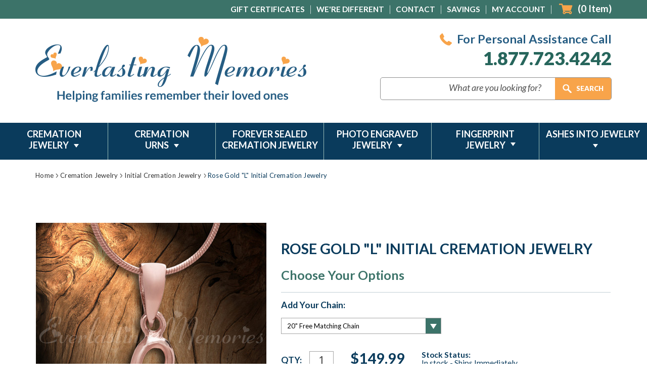

--- FILE ---
content_type: text/html; charset=UTF-8
request_url: https://www.evrmemories.com/rose-gold-l-initial-cremation-jewelry/
body_size: 44531
content:
<!DOCTYPE html>
<html class="no-js" lang="en">
    <head>
        <title>Rose Gold &quot;L&quot; Initial Cremation Jewelry and letter remembrance jewelry</title>
        <link rel="dns-prefetch preconnect" href="https://cdn11.bigcommerce.com/s-ohs1xjn" crossorigin><link rel="dns-prefetch preconnect" href="https://fonts.googleapis.com/" crossorigin><link rel="dns-prefetch preconnect" href="https://fonts.gstatic.com/" crossorigin>
        <meta property="product:price:amount" content="149.99" /><meta property="product:price:currency" content="USD" /><meta property="og:url" content="https://www.evrmemories.com/rose-gold-l-initial-cremation-jewelry/" /><meta property="og:site_name" content="Evrmemories.com" /><meta name="description" content="Rose Gold &quot;L&quot; Initial Cremation Jewelry and monogram memorial jewelry to hold a special tribute to a loved one.  Find L keepsake pendants in different styles to remember loved ones."><link rel='canonical' href='https://www.evrmemories.com/rose-gold-l-initial-cremation-jewelry/' /><meta name='platform' content='bigcommerce.stencil' /><meta property="og:type" content="product" />
<meta property="og:title" content="Rose Gold &quot;L&quot; Initial Cremation Jewelry" />
<meta property="og:description" content="Rose Gold &quot;L&quot; Initial Cremation Jewelry and monogram memorial jewelry to hold a special tribute to a loved one.  Find L keepsake pendants in different styles to remember loved ones." />
<meta property="og:image" content="https://cdn11.bigcommerce.com/s-ohs1xjn/products/2551/images/28596/28596__80684.1686163430.500.659.jpg?c=2" />
<meta property="pinterest:richpins" content="enabled" />
        
         
		
		<link href="https://fonts.googleapis.com/css?family=Open+Sans:300,300i,400,400i,600,600i,700,700i,800,800i&display=swap&subset=cyrillic,cyrillic-ext,greek,greek-ext,latin-ext,vietnamese" rel="stylesheet">

		<link href="https://fonts.googleapis.com/css?family=Lato:100,100i,300,300i,400,400i,700,700i,900,900i&display=swap&subset=latin-ext" rel="stylesheet">
        
        <link href="https://fonts.googleapis.com/css?family=Alex+Brush&display=swap&subset=latin-ext" rel="stylesheet">
		
        <link href="https://cdn11.bigcommerce.com/s-ohs1xjn/product_images/Evrmemories.ico?t=1474475115" rel="shortcut icon">
        <meta name="viewport" content="width=device-width, initial-scale=1, maximum-scale=1">

        <script>
            document.documentElement.className = document.documentElement.className.replace('no-js', 'js');
        </script>
		<script src="https://ajax.googleapis.com/ajax/libs/jquery/1.7.2/jquery.min.js" type="text/javascript" ></script>
        <link href="https://fonts.googleapis.com/css?family=Montserrat:700,500,400%7CKarla:400&display=swap" rel="stylesheet">
        <link data-stencil-stylesheet href="https://cdn11.bigcommerce.com/s-ohs1xjn/stencil/2eb95720-6b0f-013b-b736-6e6859c3519b/e/21a34090-8c4a-013c-c303-6aab1b848b0f/css/theme-d6317f70-b5bf-013d-7cb7-0a6b623983b6.css" rel="stylesheet"> 

        <!-- Start Tracking Code for analytics_siteverification -->

<script>(function(w,d,t,r,u){var f,n,i;w[u]=w[u]||[],f=function(){var o={ti:"5283025"};o.q=w[u],w[u]=new UET(o),w[u].push("pageLoad")},n=d.createElement(t),n.src=r,n.async=1,n.onload=n.onreadystatechange=function(){var s=this.readyState;s&&s!=="loaded"&&s!=="complete"||(f(),n.onload=n.onreadystatechange=null)},i=d.getElementsByTagName(t)[0],i.parentNode.insertBefore(n,i)})(window,document,"script","//bat.bing.com/bat.js","uetq");</script>

<!-- Global site tag (gtag.js) - Google Ads: 1071345091 -->
<script async src="https://www.googletagmanager.com/gtag/js?id=AW-1071345091"></script>
<script>
  window.dataLayer = window.dataLayer || [];
  function gtag(){dataLayer.push(arguments);}
  gtag('js', new Date());
  gtag('config', 'AW-1071345091');
</script>

<style>
	.button--primary, .button--tiny , .optimizedCheckout-buttonSecondary 
{	border-radius:0; 
}
.optimizedCheckout-step.stepHeader-counter--complete
{	background-color:#27665c; border-color:#27665c;
}
.button--primary, .optimizedCheckout-step, .button--tiny , .optimizedCheckout-buttonSecondary
{	background-color:#27665c; border-color:#27665c; color:#fff; 
}
.button--primary:hover, .button--tiny:hover, .optimizedCheckout-buttonSecondary:hover 
{	background-color:#0a3b5c; border-color:#0a3b5c; color:#fff;
}
.button.dropdown-button 
{	background-color: #fff; border-color: #ccc; box-shadow: inset 0 1px 1px #e5e5e5; color: #333; border-radius: 4px;
}
.optimizedCheckout-buttonPrimary
{	background:#27665c; border-color:#27665c;
}
.optimizedCheckout-buttonPrimary:hover , .optimizedCheckout-buttonPrimary:active , .optimizedCheckout-buttonPrimary:focus
{	background:#0a3b5c; border-color:#0a3b5c;
}


@media (max-width: 1199px)
{
.stepHeader-title.optimizedCheckout-headingPrimary
{	font-size:18px; margin-left:8px; 
}
}  
.optimizedCheckout-header 
{  text-align: center
}
.button--primary, .button--tiny , .optimizedCheckout-buttonSecondary 
{	border-radius:0; 
}
.button--primary, .optimizedCheckout-step, .button--tiny , .optimizedCheckout-buttonSecondary
{	background-color:#27665c; border-color:#27665c; color:#fff; 
}
.button--primary:hover, .button--tiny:hover, .optimizedCheckout-buttonSecondary:hover 
{	background-color:#0a3b5c; border-color:#0a3b5c; color:#fff;
}
.button.dropdown-button 
{	background-color: #fff; border-color: #ccc; box-shadow: inset 0 1px 1px #e5e5e5; color: #333; border-radius: 4px;
}
.optimizedCheckout-buttonPrimary
{	background:#27665c; border-color:#27665c;
}
.optimizedCheckout-buttonPrimary:hover
{	background:#0a3b5c; border-color:#0a3b5c;
}


@media (max-width: 1199px)
{
.stepHeader-title.optimizedCheckout-headingPrimary
{	font-size:18px; margin-left:8px; 
}
}  
</style>




<style>
label[for='radio-cheque'] {
    display:none !important;
}
</style>

<script type='text/javascript'>
window.__lo_site_id = 160252;

	(function() {
		var wa = document.createElement('script'); wa.type = 'text/javascript'; wa.async = true;
		wa.src = 'https://d10lpsik1i8c69.cloudfront.net/w.js';
		var s = document.getElementsByTagName('script')[0]; s.parentNode.insertBefore(wa, s);
	  })();
	</script>

<link rel="preconnect" href="https://www.shopperapproved.com/">
<link rel="dns-prefetch" href="https://www.shopperapproved.com/">

<link rel="preconnect" href="https://bat.bing.com">
<link rel="dns-prefetch" href="https://bat.bing.com">

<link rel="preconnect" href="https://www.google-analytics.com/">
<link rel="dns-prefetch" href="https://www.google-analytics.com/">

<link rel="preconnect" href="https://smarticon.geotrust.com/">
<link rel="dns-prefetch" href="https://smarticon.geotrust.com/">


<!-- End Tracking Code for analytics_siteverification -->


<script type="text/javascript" src="https://checkout-sdk.bigcommerce.com/v1/loader.js" defer ></script>
<script src="https://www.google.com/recaptcha/api.js" async defer></script>
<script type="text/javascript">
var BCData = {"product_attributes":{"sku":null,"upc":null,"mpn":"6432rg","gtin":null,"weight":null,"base":true,"image":null,"stock":null,"instock":true,"stock_message":null,"purchasable":true,"purchasing_message":null,"call_for_price_message":null,"price":{"without_tax":{"formatted":"$149.99","value":149.99,"currency":"USD"},"tax_label":"Tax","sale_price_without_tax":{"formatted":"$149.99","value":149.99,"currency":"USD"}}}};
</script>
<script src='https://cdnjs.cloudflare.com/ajax/libs/jquery/3.6.0/jquery.min.js' ></script><script src='https://cdn.minibc.com/bootstrap/61a69b7619b70.js' ></script><script id="wsa-rich-snippets-1-intro">
/*
    Web Site Advantage: SEO Rich Snippets App 1 [2.58.60387]
    https://bigcommerce.websiteadvantage.com.au/rich-snippets/
    Copyright (C) 2019 - 2025 Web Site Advantage
*/
</script>
<script type="application/ld+json" id="wsa-rich-snippets-jsonld-graph">{"@context":"https://schema.org","@graph":[{"isPartOf":{"@id":"https://www.evrmemories.com/#WebSite","@type":"WebSite"},"publisher":{"@id":"https://www.evrmemories.com/#Business"},"breadcrumb":{"@type":"BreadcrumbList","@id":"#BreadcrumbList","name":"Breadcrumbs (SEO Rich Snippets App)","itemListElement":[{"@type":"ListItem","position":1,"item":"https://www.evrmemories.com/cremation-jewelry/","name":"Cremation  Jewelry" },{"@type":"ListItem","position":2,"item":"https://www.evrmemories.com/cremation-jewelry/initial-cremation-jewelry/","name":"Initial Cremation Jewelry" },{"@type":"ListItem","position":3,"name":"Rose Gold \"L\" Initial Cremation Jewelry" }] },"@id":"https://www.evrmemories.com/rose-gold-l-initial-cremation-jewelry/#WebPage","url":"https://www.evrmemories.com/rose-gold-l-initial-cremation-jewelry/","name":"Rose Gold \"L\" Initial Cremation Jewelry","primaryImageOfPage":{"@type":"ImageObject","contentUrl":"https://cdn11.bigcommerce.com/s-ohs1xjn/images/stencil/original/products/2551/53642/53642__42541.1709889650.jpg?c=2" },"@type":"ItemPage" },{"url":"https://www.evrmemories.com/","name":"Evrmemories.com","hasMerchantReturnPolicy":[{"@id":"/#MerchantReturnPolicy1","returnPolicyCategory":"https://schema.org/MerchantReturnFiniteReturnWindow","applicableCountry":["US"],"merchantReturnDays":30,"returnMethod":["https://schema.org/ReturnByMail"],"@type":"MerchantReturnPolicy"}],"@type":"Organization","@id":"https://www.evrmemories.com/#Business"},{"@id":"https://www.evrmemories.com/#WebSite","url":"https://www.evrmemories.com/","name":"Evrmemories.com","publisher":{"@id":"https://www.evrmemories.com/#Business"},"@type":"WebSite"},{"shippingDestination":[{"addressCountry":"US","@type":"DefinedRegion"}],"shippingRate":{"@type":"MonetaryAmount","maxValue":0.0,"currency":"USD"},"deliveryTime":{"handlingTime":{"@type":"QuantitativeValue","minValue":0,"maxValue":3,"unitCode":"DAY"},"transitTime":{"@type":"QuantitativeValue","minValue":5,"maxValue":7,"unitCode":"DAY"},"@type":"ShippingDeliveryTime"},"@type":"OfferShippingDetails","@id":"/#OfferShippingDetails1"}] }</script>
<script data-cfasync="false" id="wsa-rich-snippets-javascript">var webSiteAdvantage=webSiteAdvantage||{};webSiteAdvantage.momentnow='2026-01-21T08:40:40+00:00';function wsa_error(m){console.error('SEO Rich Snippets: '+m,arguments)};function wsa_tryCatch(m,f){try{f()}catch(e){wsa_error(m,e)}};var wsa_jsonLdIdPostfix="";"use strict";webSiteAdvantage._offerPropertiesCount=0,webSiteAdvantage.addOfferExtras=function(e,t,i,a,r){wsa_tryCatch("addOfferExtras",(function(){var n=document.querySelector(".wsa-offer-pricevaliduntil"),o=null,d=new Date;if(i){var c=new Date(i);o=[c.getFullYear(),("0"+(c.getMonth()+1)).slice(-2),("0"+c.getDate()).slice(-2)].join("-")}else if(n)o=n.getAttribute("data-content");else if(a)if(a.ProductPriceValidUntilFixedDate)o=a.ProductPriceValidUntilFixedDate;else if(a.ProductPriceValidUntilDays){var l=new Date(d.getFullYear(),d.getMonth(),d.getDate()+a.ProductPriceValidUntilDays);o=[l.getFullYear(),("0"+(l.getMonth()+1)).slice(-2),("0"+l.getDate()).slice(-2)].join("-")}if(o&&new Date(o)>d){var s=[];if(s.push({"@context":"https://schema.org","@id":e+t,priceValidUntil:o}),r.forEach((function(i){s.push({"@context":"https://schema.org","@id":e+"?sku="+i+t,priceValidUntil:o})})),webSiteAdvantage._offerPropertiesCount++,!webSiteAdvantage.excludeProduct){var u=document.createElement("script");u.type="application/ld+json",u.id="wsa-rich-snippets-jsonld-product-offer-extras-"+webSiteAdvantage._offerPropertiesCount+window.wsa_jsonLdIdPostfix.toLowerCase(),u.text=JSON.stringify(s),document.querySelector("head").appendChild(u)}}}))};window.addEventListener('load',function(){webSiteAdvantage.addOfferExtras("https://www.evrmemories.com/rose-gold-l-initial-cremation-jewelry/","#Offer",'',null,[])});var wsa_removeMicrodata=true;var wsa_removeRemoveDynamicJsonLd=false;var wsa_productUrl="https://www.evrmemories.com/rose-gold-l-initial-cremation-jewelry/";var wsa_productId="2551";var wsa_productReviewCounts="both";var wsa_productReviewMinAggregateRating=0;var wsa_log=function(t){performance.mark(t);console.log(''+performance.now()+': '+t)};var wsa_headLog=function(t){var ds=document.getElementsByTagName('head')[0].dataset;ds.reviewLog=(ds.reviewLog||'')+' '+t;};"use strict";wsa_tryCatch("yotpo",(function(){webSiteAdvantage.yotpoRichSnippetsApp=webSiteAdvantage.yotpoRichSnippetsApp||[],webSiteAdvantage.yotpoRichSnippetsApp=function(){this.initialize()},webSiteAdvantage.yotpoRichSnippetsApp.prototype={constructor:webSiteAdvantage.yotpoRichSnippetsApp,initialize:function initialize(){wsa_tryCatch("yotpo initialize",function(){if(document.querySelector(".yotpo-main-widget .yotpo-bottomline, .yotpo-reviews-main-widget .yotpo-star-distribution-value"))this.status="found widget instantly",this._addMarkup();else{var t=this;this._observer=new MutationObserver((function(e){wsa_tryCatch("yotpo mutation body",function(){e.forEach((function(e){var o=e.addedNodes;if(o&&o.length)for(var i=0;i<o.length;i++){var r=o[i];void 0!==r.classList&&r.querySelector(".yotpo-main-widget .yotpo-bottomline, .yotpo-reviews-main-widget .yotpo-star-distribution-value")&&null!==t._observer&&(t._observer.disconnect(),t._observer=null,t._addMarkup(),t.status="MutationObserver picked up widget added")}}))}.bind(this))})),this._observer.observe(document.querySelector("html"),this._observerConfig)}this.yotpoJsonLd="";var e=document.querySelectorAll(".y-rich-snippet-script");if(null!==e&&e.length>0)for(var o=0;o<e.length;o++){var i=e[o];i.parentNode.removeChild(i),this.yotpoJsonLd+="i"}var r=this;this._observerHead=new MutationObserver((function(t){wsa_tryCatch("yotpo mutation head",(function(){t.forEach(function(t){var e=t.addedNodes;if(e&&e.length)for(var o=0;o<e.length;o++){var i=e[o];"SCRIPT"===i.nodeName&&"application/ld+json"===i.getAttribute("type")&&void 0!==i.classList&&i.classList.contains("y-rich-snippet-script")&&(i.parentNode.removeChild(i),r.yotpoJsonLd+="m")}}.bind(this))}))})),this._observerHead.observe(document.querySelector("head"),this._observerConfig)}.bind(this))},_markupAdded:!1,_observerHead:null,_observer:null,_observerConfig:{attributes:!0,childList:!0,characterData:!0,subtree:!0},_getCount:function _getCount(t){var e=document.querySelector('.yotpo-main-widget .yotpo-distibutions-sum-reviews span[data-score-distribution="'+t+'"]');if(null!==e){var o=e.textContent;if(o.length>=3)return parseInt(o.substr(1,o.length-2),10)}return 0},_addMarkup:function _addMarkup(){if(!this._markupAdded){this._markupAdded=!0;var t=this._getCount(5),e=this._getCount(4),o=this._getCount(3),i=this._getCount(2),r=this._getCount(1);if(this.reviewCount=t+e+o+i+r,this.ratingValue=0,this.reviewCount>0)this._reviewCountMethod="yotpo-distibutions-sum-reviews",this.ratingValue=(5*t+4*e+3*o+2*i+1*r)/this.reviewCount;else{var n=document.querySelector(".yotpo-main-widget .yotpo-reviews-nav-tab-sum");if(null!==n){var a=n.textContent.trim();a.length>=3&&(this.reviewCount=parseInt(a.substr(1,a.length-2),10),this._reviewCountMethod="yotpo-reviews-nav-tab-sum")}if(0===this.reviewCount){var s=document.querySelector(".yotpo-main-widget .reviews-amount");if(null!==s){var u=s.textContent.trim().split(" ")[0];this.reviewCount=parseInt(u,10),this._reviewCountMethod="reviews-amount"}}if(0===this.reviewCount){var p=document.querySelector(".yotpo-reviews-main-widget .yotpo-bottom-line");if(null!==p){this.ratingValue=parseFloat(p.getAttribute("average-score"),10);var d=0,l=document.querySelectorAll(".yotpo-reviews-main-widget .yotpo-star-distribution-value");[].forEach.call(l,(function(t){d+=parseInt(t.innerText,10)})),this.reviewCount=d,this._reviewCountMethod="yotpo-star-distribution-value"}}var v=document.querySelector(".yotpo-main-widget .avg-score");null!==v&&(this.ratingValue=parseFloat(v.textContent.trim())),this.ratingValue>0||(this.ratingValue=document.querySelectorAll(".yotpo-main-widget .yotpo-bottomline .yotpo-icon-star").length+document.querySelectorAll(".yotpo-main-widget .yotpo-bottomline .yotpo-icon-half-star").length/2)}if(this.reviewCount>0&&this.ratingValue>=window.wsa_productReviewMinAggregateRating){var c={"@context":"https://schema.org/","@type":"Product","@id":window.wsa_productUrl+"#Product"+window.wsa_jsonLdIdPostfix,review:[]};switch(c.aggregateRating={"@type":"AggregateRating",worstRating:"1",bestRating:"5",ratingValue:this.ratingValue},window.wsa_productReviewCounts){case"reviewCount":c.aggregateRating.reviewCount=this.reviewCount;break;case"ratingCount":c.aggregateRating.ratingCount=this.reviewCount;break;default:c.aggregateRating.reviewCount=this.reviewCount,c.aggregateRating.ratingCount=this.reviewCount}var h=document.querySelectorAll(".main-widget.yotpo-display-wrapper .yotpo-review, .yotpo-reviews-list .yotpo-review");this._reviewElements=h.length,h.length;for(var g=0;g<h.length;g++){var y=h[g];if(!y.classList.contains("yotpo-hidden")){var w=y.querySelector(".yotpo-review-stars, .yotpo-review-star-rating"),m="";null!==w&&(m=w.querySelectorAll(".yotpo-icon-star, .yotpo-sr-star-full").length+w.querySelectorAll(".yotpo-sr-star-half").length/2);var b=this._getInnerHTML(y,"div > .yotpo-header .yotpo-user-name, .yotpo-reviewer-name"),f=this._getInnerHTML(y,"div > .yotpo-header .content-title .yotpo-font-bold, div > .yotpo-main .content-title.yotpo-font-bold, .yotpo-review-title");b&&""!==b.trim()||(b="Anonymous"),b=b.trim().substring(0,99);var _=this._getInnerHTML(y,"div > .yotpo-main .content-review, .yotpo-read-more-text"),C=_.indexOf("<span");C>-1&&(_=_.substring(0,C));var A={"@type":"Review",author:{"@type":"Person",name:b},reviewRating:{"@type":"Rating",ratingValue:m},name:f,reviewBody:_};c.review.push(A);var S=this._getInnerHTML(y,"div > .yotpo-header .yotpo-review-date, .yotpo-review-date .yotpo-date-format").replace(/\//g,"-").trim();S&&S.match("^[0-9]{4}-[0-9]{2}-[0-9]{2}$")&&(A.datePublished=S)}}if(!webSiteAdvantage.excludeProduct){var R=document.createElement("script");R.type="application/ld+json",R.setAttribute("id","wsa-rich-snippets-jsonld-yotpo-product"+wsa_jsonLdIdPostfix.toLowerCase());var M=document.createTextNode(JSON.stringify(c));R.appendChild(M),document.querySelector("head").appendChild(R)}}}},_appendItemPropMetaTag:function _appendItemPropMetaTag(t,e,o){var i=document.createElement("meta");i.setAttribute("itemprop",e),i.setAttribute("content",o),t.appendChild(i)},_addItemProps:function _addItemProps(t,e,o,i){for(var r=t.querySelectorAll(e),n=0;n<r.length;n++){var a=r[n];a.setAttribute("itemprop",o),null!=i&&a.setAttribute("content",i)}},_getInnerHTML:function _getInnerHTML(t,e){var o=t.querySelectorAll(e);return o.length>0?o[0].innerHTML:""}},wsa_tryCatch("yotpo create",(function(){webSiteAdvantage.yotpoRichSnippetsAppInstance=new webSiteAdvantage.yotpoRichSnippetsApp}))}));webSiteAdvantage.richSnippetsApp=["ohs1xjn","www.evrmemories.com",576,"ohs1xjn",""];webSiteAdvantage.bcReviews=false;webSiteAdvantage.classyUnicode=webSiteAdvantage.classyUnicode||{};webSiteAdvantage.classyUnicode.options={querySelector:'.classyunicode,title,h1,h2,h3,h4,h5,.breadcrumb-label,.navPages-action,.footer-info-list,script[type="application/ld+json"]',processMetaTags:true};window.classySchemaOptions=window.classySchemaOptions||{};window.classySchemaOptions.scriptIdBase='wsa-rich-snippets-jsonld-classyschema-';window.classySchemaOptions.classNamePrefixes=["classyschema-","wsa-"];window.classySchemaOptions.customCssSelectors={"howto-name":"h1.page-heading"};webSiteAdvantage.classyCleanUp=webSiteAdvantage.classyCleanUp||{};webSiteAdvantage.classyCleanUp.options={removeMicrodata:true,removeJsonLd:true,removeDynamicJsonLd:false,removeJsonLdRegexExcludeIdPatterns:['^wsa-rich-snippets-.*$','reviewsWidgetProductSnippets'],removeJsonLdRegexExcludeClassPatterns:['^jdgm-.*$']};!function(d){var s=d.createElement('script');s.src='https://classyschema.org/2_15/faq_video_howto_unicode_cleanup.min.js';s.async=true;s.setAttribute('fetchpriority','high');d.getElementsByTagName('head')[0].appendChild(s)}(document);</script>

<script data-cfasync="false" data-dd-sm-ignore="true" data-cookieconsent="ignore" id="wsa-tag-manager-tags" nonce="">
</script >

</script>
<script data-cfasync="false" data-dd-sm-ignore="true" data-cookieconsent="ignore" id="wsa-tag-manager-javascript-h-test" nonce="">!function(w,d){if(d.location.href.indexOf('showHidden=true')<0&&d.location.href.indexOf('shogun.page/previews')<0){w.TagRocket=w.TagRocket||{};var T=w.TagRocket;T.teh=[];w.onerror=function(m,s,l,c,e){T.teh.push((l?(l+' '):'')+(c?(c+' '):'')+m+(m.colno?(':'+m.colno):'')+(s?(' '+s):''));};function a(s){var e=d.createElement('script'),h=d.getElementsByTagName('head')[0];e.appendChild(d.createTextNode(s));h.insertBefore(e,h.firstChild)}a('()=>{};window.arrowFunctions=1');a('async function a(){};window.asyncFunctions=1');var m=new Date().toISOString(),q='wsa-tag-manager-javascript-',z;T.tah=function(s){w.dataLayer=w.dataLayer||[];if(!w.gtag){w.gtag=function(){dataLayer.push(arguments)};gtag('js',new Date);t=d.createElement('script');t.async=!0;t.setAttribute('src','https://www.googletagmanager.com/gtag/js?id=G-7XTJM93TLW');d.head.appendChild(t)};if(!w.wsa_tre){gtag('config',"G-7XTJM93TLW",{groups:'TagRocketErrorTracking',send_page_view:false});;gtag('config',"G-LEYGL2R0HT",{groups:'TagRocketErrorTracking',send_page_view:false});gtag('event','tag_rocket_error',{send_to:["G-LEYGL2R0HT"],description:'Script Failure',app_version:'3.46.19',tag_rocket_version:'1.94',ua:navigator.userAgent});};w.wsa_tre=1;if(w.console)console.error('Tag Rocket (h): '+s,T.teh);T.teh.forEach(function(e){gtag('event','app_error',{send_to:'G-7XTJM93TLW',scope:s,description:s+' 3.46.19 h '+e,message:'h '+e,app_version:'3.46.19',automatic:1,tag_rocket_version:'1.94',pagedatetime:m,datetime:m,ua:navigator.userAgent,tags:"unknown",environment:'Production'})})};p=function(){if(!T.ts&&!d.getElementById(q+'second'))T.tah('Header Script Missing');else if(!T.tss)T.tah('Header Script Failure1');else if(!T.ts)T.tah('Header Script Failure2');if(!T.tm&&!d.getElementById(q+'main'))T.tah('Footer Script Missing');else if(!T.tm)T.tah('Footer Script Failure')};if(w.addEventListener)w.addEventListener('DOMContentLoaded',p);else w.attachEvent('onDOMContentLoaded',p)}}(window,document)</script>
<script data-cfasync="false" data-dd-sm-ignore="true" data-cookieconsent="ignore" id="wsa-tag-manager-javascript-second" nonce="">
/*
    Web Site Advantage: Tag Rocket App Head [1.94.77017]
    https://bigcommerce.websiteadvantage.com.au/tag-rocket/
    Copyright (C) 2020 - 2025 Web Site Advantage
*/

!function(w,d){if(d.location.href.indexOf('showHidden=true')<0&&d.location.href.indexOf('shogun.page/previews')<0){w.TagRocket=w.TagRocket||{};var T=w.TagRocket;T.tss=1;T.tags='ga4';T.scc='US-OH';T.seu='false';T.l='';var eet=new Date,eei=0,eer=0,eea='G-7XTJM93TLW';T.ecq=[];T.ec=function(){if(T.consent.analytics)gtag.apply(null,arguments);else T.ecq.push(arguments)};T.a=function(s,e,c,o){try{if(!eei){eei=1;if(!w.gtag){w.gtag=function(){dataLayer.push(arguments)}}T.ec('config',eea,{groups:'TagRocketErrorTracking',send_page_view:false})}if(!eer){eer=1;T.ct=c;if(w.console)console.error('Tag Rocket: '+s+': '+e,o||'');T.ct=1;var z = e?e.substring(0,255):'-missing-';T.ec('event','app_error',{send_to:eea,scope:s,description:s+' 3.46.19 '+z,message:z,app_version:'3.46.19',automatic:1,tag_rocket_version:'1.94',pagedatetime:eet.toISOString(),datetime:new Date().toISOString(),ua:navigator.userAgent,tags:T.tags,timesinceload:new Date-eet,environment:'Production'});eer=0}}catch(x){try{T.ec('event','app_error',{send_to:eea,scope:'AppErrorError',description:'3.46.19 '+x,message:''+x,app_version:'3.46.19',tag_rocket_version:'1.94',pagedatetime:eet.toISOString(),datetime:new Date().toISOString(),ua:navigator.userAgent,tags:T.tags,timesinceload:new Date-eet,environment:'Production'});}catch(y){}}};T.eq=T.eq||[];if(w.addEventListener){w.addEventListener('error',function(){T.ef.apply(T,arguments)},{passive:!0,capture:!0});}else if(w.attachEvent){w.attachEvent('onerror',function(){T.ef.apply(T,arguments)});}if(!T.ef){T.ef=function(){T.eq.push(arguments)}};if(!T.cf){T.cq=T.cq||[];T.cf=function(){T.cq.push(arguments)};if(w.console){T.ce=console.error;console.error=function(){T.ce.apply(console,arguments);T.cf.apply(T,arguments)}}};try{T.dl='NewPromotionsAdded';T.dD=[];T.dE=0;T.bY=function(){T.dC(function(a){a.forEach(function(b){T.e(b.addedNodes,function(c){if(T.ba(c,T.aT)=='promotion'&&T.aY(c,'found')){T.dD.push(c)}T.e(T.dA(c,"["+T.aT+"='promotion']"),function(e){if(T.aY(e,'found')){T.dD.push(e)}})})});if(T.aK(T.dD)&&!T.dE){T.Z(function(){T.dE=T.bb(function(){T.dE=0;T.f(T.dl,{elements:T.dD});T.dD=[];},100,'New Promotions Added')})}});};T.dw=[];T.dx=0;T.dy=function(a){T.e(a,function(b){if(T.ba(b,T.aT)=='list'&&T.dz(b)&&T.aY(b,'found')){T.dw.push(b)}T.e(T.dA(b,"["+T.aT+"='list']"),function(c){if(T.dz(c)&&T.aY(c,'found')){T.dw.push(c)}})})};T.dB=function(){T.Z(function(){if(T.aK(T.dw)){if(T.dx)T.ds(T.dx);T.dx=T.bb(function(){T.f(T.cF,{elements:T.dw});T.dw=[];T.dx=0},500,'New Products Added')}})};T.bX=function(e){T.dC(function(f){f.forEach(function(g){T.dy(g.addedNodes);});T.dB();},e||d.body)};T.cF='NewProductsAdded';T.cl='UserDataUpdated';T.dA=function(a,b){if(!a.querySelectorAll)return[];var c=a.querySelectorAll(b);if(Array.from)return Array.from(c);else return c};T.aS=function(a){return T.dA(d,a)};T.dz=function(a){var b=T.ba(a,T.aU);return b&&!isNaN(parseInt(b,10))};T.n=function(a){return typeof a!=='undefined'&&a!==null};T.aw=function(a){return a===0||(T.n(a)&&a!==''&&!isNaN(a))};T.dK=function(a){var b=String.fromCodePoint;if(b){return b(a)}return ''};T.dJ=function(a,b,c){var e=[].slice.call(a).map(function(f){if(c||typeof(f)==='function')return f;try{return T.cQ(f)}catch(g){if(Array.isArray(f)){return [].concat(f)}else return f}});if(T.aK(e)){e[0]=T.dK(b)+' %cTag Rocket: %c'+e[0];e.splice(1,0,'color:none;');e.splice(1,0,'color:#28a300;')}return e};T.bL=function(){if(w.console)console.warn.apply(console,T.dJ(arguments,0x1F6A8,1))};T.ck=function(){if(w.console)console.error.apply(console,T.dJ(arguments,0x26A0,1))};T.P=function(a,b){return a.sort(function(c,e){return e.price*e.quantity-c.price*c.quantity}).slice(0,b)};T.cu=function(a,b,c,e){var f,g=function(h){if(h>=T.aK(a))c&&c();else T.bb(function(){T.t('SB95',function(){f=b(a[h],h);if(typeof f!=='undefined')c&&c(f);else g(h+1)},1)},0,'Yield '+h+' '+e);};g(0)};T.e=function(a,b){var c,e,f=T.aK(a);if(a&&f)for(c=0;c<f;c++){e=b(a[c],c);if(typeof e!=='undefined')return e}};T.cO=function(a,b){if(a&&T.aK(a))for(var c=0;c<T.aK(a);c++){if(a[c]===b)return true}};T.dG=function(a,b,c){a.setAttribute(b,c)};T.p=function(a,b,c){if(T.n(c)&&c!=='')a[b]=c};T.bT=function(a,b){if(!b||!a)return a;var c=b.split('.'),e=a[c.shift()];return T.bT(e,c.join('.'))};T.t=function(a,b,c,e){try{c&&b.apply(this,e)}catch(f){T.a(a,''+f,1,f)}};T.bd=function(a,b,c,e){var f=function(){T.t.call(this,'SB24',c,1,arguments)};if(b==T.v&&d.readyState!="loading"){T.bb(f,0,T.v)}else{e=e||{};if(!T.n(e.passive)){e.passive=!0;}a.addEventListener&&a.addEventListener(b,f,e)||a.attachEvent&&a.attachEvent('on'+b,f)}};T.u=function(a,b){T.bd(w,a,function(a){if(!b.done){b.done=1;b(a)}},{once:!0})};T.bF=function(a,b){try{return JSON.stringify(a,b)}catch(c){throw ''+T.bF.caller+' '+c}};T.bI=function(a){return a&&JSON.parse(a)};T.cQ=function(a){return T.bI(T.bF(a))};T.cT=function(a){return T.bF(a)=='{}'};T.y=function(a){var b=Object(a),c,e,f,g=arguments;for(c=1;c<g.length;c++){e=g[c];if(e!=null){for(f in e){if(Object.prototype.hasOwnProperty.call(e,f))b[f]=e[f];}}}return b;};T.aK=function(a){return a.length};T.bg=function(a){try{if(!localStorage||T.dI)return !1;return localStorage.removeItem(a)}catch(b){T.a('SB63','Incognito Safari has blocked localStorage. This stops us tracking things like add to cart events',1,b);T.dI=!0}};T.be=function(a){try{if(!localStorage||T.dI)return !1;return localStorage.getItem(a)}catch(b){T.a('SB61','Incognito Safari has blocked localStorage. This stops us tracking things like add to cart events',1,b);T.dI=!0}};T.bf=function(a,b){try{if(!localStorage||T.dI)return !1;localStorage.setItem(a,b)}catch(c){T.a('SB60','Incognito Safari has blocked localStorage. This stops us tracking things like add to cart events',1,c);T.dI=!0}};T.ac=function(a){var b=d.cookie.match(new RegExp('(^| )'+a+'=([^;]+)')),c=b&&unescape(b[2])||'';return c=='deleted'?'':c};T.j=function(a){var b=w.performance;return b&&b.getEntriesByType&&b.getEntriesByType(a)};T.h=function(){var a=navigator;return a.connection||a.mozConnection||a.webkitConnection};T.aZ=function(a,b,c){return (a||'').replace(b,c||'')};T.af=function(a){return (a||'').trim().toLowerCase()};T.aN=function(a){return T.aZ(T.aZ(T.af(a),/([^a-z0-9 _])/g),/ +/g,'_')};T.ar=function(a,b){return a.indexOf(b)>=0};T.k=function(a,b){b=b||255;if(!a)return '(missing)';a=T.aZ((''+a).trim(),/ *(\r\n|\n|\r) */gm,' ');if(T.aK(a)<=b)return a;return a.substring(0,b-3)+'...'};T.cm=function(a,b){var c='',e='';switch(b){case 'AU':c='0011';e='61';break;case 'US':case 'CA':c='011';e='1';break;case 'GB':c='011';e='44';break;case 'IT':c='00';e='39';break;}a=T.aZ(a,/[^\d+]+/g);if(c)a=T.aZ(a,new RegExp('^'+c),'+');if(a[0]!='+'&&e){a='+'+T.aZ(e+a,/^0/);}return a};T.bc=function(a,b){return a.hasAttribute(b)};T.ba=function(a,b){if(a.getAttribute)return T.k(a.getAttribute(b))};T.aY=function(a,b){var c='data-tagrocket-'+b;if(T.bc(a,c))return 0;T.dG(a,c,'1');return 1};T.bj=function(a,b,c,e){var f=setInterval(function(){T.t(a,function(){try{c()}catch(g){if(b)clearInterval(f);throw g}},1)},e);return f};T.bV=function(a,b,c,e){if(a)T.ds(a);return T.bb(b,c,e)};T.ds=function(a){clearTimeout(a)};T.bb=function(a,b,c){return setTimeout(a,b,'Tag Rocket '+(c||''))};T.br=function(a,b,c){T.cW('query getCartMetafields{site{cart{metafields(namespace:"bc_storefront" keys:["'+b+'"]){edges{node{entityId}}}}}}',function(e,f){T.t('SB82',function(){if(e>0){var g='createCartMetafield',h='',i=T.bT(f,'data.site.cart.metafields.edges');if (i&&i.length){g='updateCartMetafield';h=' metafieldEntityId:'+i[0].node.entityId}T.cW('mutation '+g+'{cart{'+g+'(input:{cartEntityId:"'+a+'" data:{key:"'+b+'" value:"'+T.bF(c).replace(/"/g,'\\"')+'"}'+h+'}){metafield{id entityId key value}errors{...on Error{message}}}}}',function(e,j){T.t('SB83',function(){if(e>0){}},1)})}},1)})};T.dH=function(a){T.cc.appendChild(a)};T.dF=function(a,b,c){b=b||{};if(b.onvisible&&d.hidden){T.u('visibilitychange',function(){T.dF(a,b,c)});return};var e=d.createElement(a),f;if(b.id&&d.getElementById(b.id))return;for(var g in b){T.dG(e,g,b[g])}e.onload=e.onreadystatechange=function(){f=e.readyState;if(!f||f=='loaded'||f=='complete'){if(c)c();c=null}};T.dH(e);return e};T.aI=function(a,b,c){b=b||{};b.src=a;if(!T.n(b.async))b.async=!0;if(T.ch)b.nonce=T.ch;if(!T.n(b.onvisible))b.onvisible=!0;if(T.pageType!='orderconfirmation'||T.d.updated){T.dF('script',b,c)}else{T.o(T.cl,function(){T.dF('script',b,c)})}};T.dd=function(a){if(T.bc(a,'data-list-name'))return T.ba(a,'data-list-name');if(a.parentElement)return T.dd(a.parentElement)};T.m=function(){var a=d.querySelector('head meta[name="description"]');if(a)return T.ba(a,'content');};T.cj=function(a){var b=w.location.href.match(new RegExp('[?&]'+a+'=([^&]*)'));return decodeURIComponent(b&&b[1]||'')};T.dC=function(a,b,c){if(w.MutationObserver)T.u(T.v,function(){c=c||{childList:!0,subtree:!0};b=b||d.body;if(!b)throw 'no target';new MutationObserver(a).observe(b,c)})};T.dl='NewPromotionsAdded';T.dD=[];T.dE=0;T.bY=function(){T.dC(function(a){a.forEach(function(b){T.e(b.addedNodes,function(c){if(T.ba(c,T.aT)=='promotion'&&T.aY(c,'found')){T.dD.push(c)}T.e(T.dA(c,"["+T.aT+"='promotion']"),function(e){if(T.aY(e,'found')){T.dD.push(e)}})})});if(T.aK(T.dD)&&!T.dE){T.Z(function(){T.dE=T.bb(function(){T.dE=0;T.f(T.dl,{elements:T.dD});T.dD=[];},100,'New Promotions Added')})}});};T.dw=[];T.dx=0;T.dy=function(a){T.e(a,function(b){if(T.ba(b,T.aT)=='list'&&T.dz(b)&&T.aY(b,'found')){T.dw.push(b)}T.e(T.dA(b,"["+T.aT+"='list']"),function(c){if(T.dz(c)&&T.aY(c,'found')){T.dw.push(c)}})})};T.dB=function(){T.Z(function(){if(T.aK(T.dw)){if(T.dx)T.ds(T.dx);T.dx=T.bb(function(){T.f(T.cF,{elements:T.dw});T.dw=[];T.dx=0},500,'New Products Added')}})};T.bX=function(e){T.dC(function(f){f.forEach(function(g){T.dy(g.addedNodes);});T.dB();},e||d.body)};T.cF='NewProductsAdded';T.ag='PromotionsVisible';T.dk=function(a){T.aQ(T.ag,a)};T.aO=function(a,b){var c,e=[];T.e(a.infos||a.items||a,function(f){c=f.product||f;if(!c.completed){e.push(c);}});if (T.aK(e)&&T.cj('showHidden')!='true'){T.a('SB55e',''+T.aK(e)+' incomplete products on '+b+' '+e[0].productId+' '+e[0].name,1,e);}};T.dg=function(a,b){var c="["+T.aT+"='list']["+T.aU+"='"+a+"']";if(b)c="[data-list-name='"+T.aZ(b,/['"\\]/g,'\\$&')+"'] "+c;return d.querySelector(c)};T.J='ProductsVisible';T.di=function(a,b){if(T.aP||T.bS)a.search=T.aP||T.bS;T.aO(a,T.J);T.cy(T.J,a,b)};T.dt=function(a){T.t('SB19b',function(){var b,c={},e;T.e(a,function(f){if(!f.seen){f.seen=1;b=f.callback.name+f.id;if(!c[b])c[b]=[];c[b].push(f)}});for(var g in c){e=c[g][0];e.callback({infos:c[g],list:e.list})}},1)};T.dv=0;T.du=[];T.do=function(a){a.visibleTime=0;if(!T.n(a.minVisibleTime))a.minVisibleTime=2000;var b,c=new IntersectionObserver(function(e){if(e[0].isIntersecting){a.lastVisible=new Date;a.trigger='visible';b=T.bb(function(){c.disconnect();T.du.push(a);if(T.dv)return;T.dv=T.bb(function(){T.dv=0;if(T.aK(T.du)){T.dt(T.du);T.du=[];}},1000,'Visible Ticking')},a.minVisibleTime-a.visibleTime,'On First Visible')}else{if(b)T.ds(b);if(a.lastVisible){a.visibleTime+=new Date-a.lastVisible;a.lastVisible=0}}},{threshold:[0.5]});c.observe(a.e)};T.dq=[];T.dr=0;T.dp=function(a){T.dq.push(a)};T.bZ=function(){T.t('SB18',function(){var b,c,e=0,f=1,g=function(a){if(a.seen)return false;if(a.e&&a.e.getBoundingClientRect){try{b=a.e.getBoundingClientRect()}catch(h){}if(b){return b.top>-b.height/2&&b.left>-b.width/2&&b.bottom-b.height/2<=(w.innerHeight||d.documentElement.clientHeight)&&b.right-b.width/2<=(w.innerWidth||d.documentElement.clientWidth)}}return a.percent<T.dr},i=function(j,k){if(!k&&c)return;T.ds(c);c=T.bb(function(){c=0;T.t('SB18a',function(){l()},1)},j,'Scroll Tick '+k)} ,l=function(){var m=[],n=1,o,p,q,r=d.body,s=d.documentElement;q=w.pageYOffset,p=w.innerHeight;if(r&&r.scrollHeight){if(f==1)f=r.scrollHeight;if(s.clientHeight)n=s.clientHeight;if(q&&p)n=q+p;}o=n/f;if(o>T.dr){T.dr=o;e=n;T.t('SB18b',function(){T.e(T.dq,function(a){a.trigger='scroll '+o;if(g(a)&&T.aK(m)<=5)m.push(a)});if(T.aK(m)){T.dt(m);i(5500,1)}},1);}};T.bd(d,'scroll',function(){i(1000,0);});T.u('load',function(){l()})},1);};T.dj=function(a){if(a.e&&('IntersectionObserver' in window)){T.do(a)}else{T.dp(a)}};T.dn=function(a,b,c,e){if(!w._bcCsrfProtectionPatched&&e<10){T.bb(function(){T.dn(a,b,c,e+1)},100,'XMLHttpRequest Wait '+e)}else{var f=new XMLHttpRequest();e=e||1;f.onreadystatechange=function(){if(this.readyState==4){if(this.status!=200){if(e<12){T.bb(function(){T.dn(a,b,c,e+1)},1000,'XMLHttpRequest Retry '+e)}else{T.a('SB36','Request Failed after '+e+' attempts : '+a+' '+this.status,1,f);b(0,this.status)}}else{b(1,f.responseText?T.bI(f.responseText):'-missing-')}}};f.open(c?'POST':'GET',a,true);f.withCredentials=true;f.setRequestHeader('Content-type','application/json');if(c){f.setRequestHeader('Authorization','Bearer '+T.ci);f.send(T.bF({query:c}))}else{f.send()}}};T.dm=function(a,b,c,e){if(T.ar(w.location.href,'googleusercontent.com')){c(0,'googleusercontent.com')}else{e=e||1;b=b||{};if(!w._bcCsrfProtectionPatched&&e<10){T.bb(function(){T.dm(a,b,c,e+1)},100,'Fetch Wait '+e)}else{w.fetch(a,b).then(function(f){if(f.ok){f.text().then(function(g){var h;try{h=T.bI(g)}catch(i){throw 'JSON parse error '+i+' '+a}try{c(h?1:0,h||'-empty-')}catch(i){throw 'onComplete error '+i+' '+a}})}else{if(e<12){T.bb(function(){T.dm(a,b,c,e+1)},1000*e,'Fetch '+e)}else{T.a('SB30','Fetch '+e+' Last Fail '+a+' '+f.status,1,f);try{c(0,f.status)}catch(i){T.a('SB30b','Fetch '+a+' onComplete '+(j.message||j),1,j)}}}}).catch(function(j){if(!j.message||!j.message.match(/^(cancel|annul|brochen|NetworkError when|Failed to fetch|취소됨)/)){if(e<12){T.bb(function(){T.dm(a,b,c,e+1)},1000,'Fetch Error '+e+1)}else{T.a('SB29','Fetch '+e+' Last Error '+a+' '+(j.message||j),1,j);c(0,j.message||j)}}else c(-1,j.message||j)})}}};T.cW=function(a,b){var c='/graphql';if(w.fetch){T.dm(c,{method:'POST',credentials:'same-origin',headers:{'Content-Type':'application/json',Authorization:'Bearer '+T.ci},body:T.bF({query:a})},b)}else{T.dn(c,b,a)}};T.bn=function(a,b){if(w.fetch){T.dm(a,{credentials:'include'},b)}else{T.dn(a,b)}};T.aX=function(){T.o(T.dl,function(a){T.aV(T.aW(a.elements))})};T.aV=function(a){T.e(a,function(b){if(!b.e)b.e=d.querySelector("["+T.aT+"='promotion']["+T.aU+"='"+b.id+"']");var c=b.location=='top'?0.1:0.9;if(b.e){if(T.aY(b.e,'registered')){T.dj({se: T.dh,id:'',e:b.e,promotion:b,percent:c,callback:T.dk});T.bd(b.e,'click',function(){T.aQ(T.ai,b)})}}else{T.dj({se: T.dh,id:'',e:b.e,promotion:b,percent:c,callback:T.dk})}})};T.ai='PromotionClicked';T.df=0;T.aM=function(a,b){T.df++;T.e(a.items,function(c,e){if(!b||T.cO(b,c)){c.e=c.e||T.dg(c.productId,a.listName);var f={se: T.dh,id:T.df,e:c.e,product:c,list:a};if(c.e){if(T.aY(c.e,'registered')){f.callback=T.di;f.percent=e/T.aK(a.items);T.dj(f);T.bd(c.e,'click',function(){if(!f.seen)T.di({infos:[f],list:a});T.aQ(T.G,f);})}}else{f.callback=T.di;f.percent=e/T.aK(a.items);T.dj(f);}}})};T.G='ProductClicked';T.aW=function(a){var b,c,e,f,g=[];if(!a)a=T.aS("["+T.aT+"='promotion']["+T.aU+"]");T.e(a,function(h){b=T.ba(h,T.aU);c=T.ba(h,'data-name');e=T.ba(h,'data-position');f={e:h};if(b)f.id=parseInt(b,10);if(c)f.name=c;if(e)f.location=e;g.push(f)});return g};T.aR=function(a){var b,c,e=[],f=T.dc(e,a);if(T.aK(e)){T.aL({reason:'List',items:e},function(g){for(b in f){c=f[b];if(T.ca)c.category=T.ca;T.aM(c,g.items)}})}};T.db=[];T.dc=function(a,b){var c,e,f,g,h,i={},j,k,l,m,n,o,p=['{','blogid','pageid','categoryid','ssib'],q='data-tagrocket-searchprovider';T.e(b,function(r){j=T.dd(r)||'Page: '+T.cb;c=j.split(':')[0].trim();m=j;if(T.ar(m,':'))m=m.split(':')[1].trim();i[j]=i[j]||{id:T.aN(j),type:c,listName:j,name:m,items:[]};n=T.db[j]||0;f=T.ba(r,T.aU);e=T.ba(r,'data-product-price');l=T.ba(r,'data-product-category');g=T.ba(r,'data-name');h=T.ba(r,'data-product-brand');o=T.ba(r,'data-position');k={e:r,index:n};if(f)k.productId=parseInt(f,10);if(isNaN(k.productId)){if(!T.de&&f&&p.some&&p.some(function(m){f.indexOf(m)!=0})){T.de=1;T.a('SB43','Page contains invalid '+T.aU+' value: '+f,1,r)}}else{T.aY(r,'found');if(T.aw(e))k.price=parseFloat(e);if(l)k.category={path:l,breadcrumbs:[l]};if(T.bc(r,q))k.searchprovider=T.ba(r,q);if(T.g)k.currency=T.g;if(!isNaN(o))k.index=parseInt(o,10)-1;T.db[j]=n+1;a.push(k);i[j].items.push(k)}});return i};T.bE=function(a){var b='(unknown)';if(a&&a.nodeName){b=T.af(a.nodeName);if(b=='body')return 'html>body';if(b=='head')return 'html>head';if(a.id)return b+'#'+a.id;if(a.className&&T.aK(a.className))b+='.'+a.className.split(/[ ,]+/).join('.');if(a.parentElement)b=T.bE(a.parentElement)+'>'+b;return b}};T.r=function(a,b){if(isNaN(a))return a;if(!b)b=0;var c=Math.pow(10,b),e=Number.EPSILON||2.220446049250313e-16;return Math.round((a+e)*c)/c};T.da='GetValue';T.getProductId=function(a,b,c,e,f){if(c.type=='giftCertificate')return c.type;var g=(c.isVariant&&f?f:e);if(g.length<1)return;return T.aZ(T.aZ(T.aZ(T.aZ(T.aZ(T.aZ(T.aZ(T.aZ(T.aZ(T.aZ(T.aZ((T.e(g.split('||'),function(h){if((!T.ar(h,'[[psku]]')||c.productSku)&&(!T.ar(h,'[[pmpn]]')||c.productMpn)&&(!T.ar(h,'[[pupc]]')||c.productUpc)&&(!T.ar(h,'[[pgtin]]')||c.productGtin)&&(!T.ar(h,'[[vname]]')||c.variantName)&&(!T.ar(h,'[[vid]]')||c.variantId)&&(!T.ar(h,'[[vsku]]')||c.variantSku)&&(!T.ar(h,'[[vmpn]]')||c.variantMpn)&&(!T.ar(h,'[[vupc]]')||c.variantUpc)&&(!T.ar(h,'[[vgtin]]')||c.variantGtin))return h})||'[[pid]]'),/\[\[pid\]\]/ig,c.productId),/\[\[pmpn\]\]/ig,c.productMpn),/\[\[pupc\]\]/ig,c.productUpc),/\[\[pgtin\]\]/ig,c.productGtin),/\[\[psku\]\]/ig,c.productSku),/\[\[vname\]\]/ig,c.variantName),/\[\[vid\]\]/ig,c.variantId),/\[\[vsku\]\]/ig,c.variantSku),/\[\[vmpn\]\]/ig,c.variantMpn),/\[\[vupc\]\]/ig,c.variantUpc),/\[\[vgtin\]\]/ig,c.variantGtin)};T.bx=function(a){T.d.updated=!0;try{var b=a.billingAddress;T.p(b,'phone',T.cm(b.phone,b.countryCode));T.p(T.d,'email',T.af(b.email));T.p(T.d,'phone',b.phone);T.p(T.d,'first_name',b.firstName);T.p(T.d,'last_name',b.lastName);T.p(T.d,'street',b.address1);T.p(T.d,'city',b.city);T.p(T.d,'state',b.stateOrProvince);T.p(T.d,'postal_code',b.postalCode);T.p(T.d,'country_code',b.countryCode);if(b.address2)T.d.street=(T.d.street?T.d.street+', ':'')+b.address2;}catch(c){T.a('SB56','Failed to update user data',1,c);}T.aQ(T.cl,T.d);};T.cl='UserDataUpdated';T.cX=function(a,b){if(a.variants.edges){return T.e(a.variants.edges,function(c){if(c.node.entityId==b)return c.node})}};T.cY=function(a){var b='',c;T.e(a.options.edges,function(e,f){c=e.node;if(f)b+=', ';b+=c.displayName+':';T.e(c.values.edges,function(g){b+=' '+g.node.label})});return b};T.cU='ProductDataGathered';T.cV='CartDataGathered';T.aL=function(a,b){T.t('SB26c',function(){var c=a.cart,e,f,g,h,i=[],j=[],k=T.cj('showHidden')=='true',l=function(i){a.requests++;var m=i.slice(0,25),n=j.filter(function(o){return T.cO(m,o.p)&&!T.cO(n,o.v)}).map(function(o){return o.v});f='query Products{site{';if(h){f+='id:product(entityId:'+e[0].productId+'){entityId sku mpn upc gtin} product(sku:'+T.bF(h)+'){'}else{f+='products(first:25 entityIds:'+T.bF(m)+'){edges{node{'}f+='entityId sku name path defaultImage {url (width: 1000)}mpn upc gtin brand {name} categories{edges{node{name entityId breadcrumbs(depth:10 first:50){edges{node{name}}}}}}';if(c&&T.aK(n)){if(T.aK(n)>250)T.a('SB26','Can only get 250 variants. There are '+T.aK(n),1,n);f+='variants(first:250 entityIds:'+T.bF(n.slice(0,250))+'){edges{node{entityId mpn upc gtin options(first:50){edges{node{displayName values(first:50){edges{node{label}}}}}}}}}';}f+='twoVariants:variants(first:2){edges{node{entityId sku}}}';if(!h)f+='}}';f+='}}}';T.cW(f,function(p,q){T.t('SB32',function(){if(p>0){if(q.errors&&T.aK(q.errors))throw 'graphql '+q.errors[0].message;T.e(e,function(o){var r,s,t,u,v,x,y,z,aa,ab,ac,ad;if(h){x=T.bT(q,'data.site.product');y=T.bT(q,'data.site.id.sku');z=T.bT(q,'data.site.id.mpn');aa=T.bT(q,'data.site.id.upc');ab=T.bT(q,'data.site.id.gtin');delete o.productSku}else{ac=T.bT(q,'data.site.products.edges');if(!ac)T.a('SB32x',T.bF(q),1,q);x=T.e(ac,function(ae){if(!ae||!ae.node)T.a('SB32z',T.bF(q),1,q);if(ae&&ae.node&&ae.node.entityId==o.productId)return ae.node});if(x)y=x.sku}if(x){o.completed=!0;var af,ag=[],ah=o.sku,ai=x.name,aj=x.path,ak=x.defaultImage,al=x.mpn,am=x.upc,an=x.gtin,ao=x.brand,ap=o.variantId;ah=ah||h;if(y)o.productSku=y;if(ah&&y!=ah)o.variantSku=ah;if(ai)o.name=ai;if(ak){o.defaultImage=ak;if(ak.url)ak.data=T.aZ(ak.url,'/1000w/','/{:size}/')};if(aj)o.url=T.cd+aj;if(h){if(z)o.productMpn=z;else delete o.productMpn;if(aa)o.productUpc=aa;else delete o.productUpc;if(ab)o.productGtin=ab;else delete o.productGtin;if(al&&z!=al)o.variantMpn=al;if(am&&aa!=am)o.variantUpc=am;if(an&&ab!=an)o.variantGtin=an;}else{if(al)o.productMpn=al;if(am)o.productUpc=am;if(an)o.productGtin=an;}if(ao&&ao.name)o.brand=ao.name;if(ap&&c){ad=T.cX(x,ap);if(ad){if(ad.options)o.variantName=T.cY(ad);if(ad.mpn)o.variantMpn=ad.mpn;if(ad.upc)o.variantUpc=ad.upc;if(ad.gtin)o.variantGtin=ad.gtin}else{T.a('SB27','Failed to get extra variant information for variant: '+ap,1,x);o.variantName='(id='+ap+')'}};o.isVariant=(ah&&(!y||y!=ah))==!0;v=T.bT(x,'twoVariants.edges');if(T.aK(v)>0){af=v[0].node;if(!o.isVariant)o.hasVariants=T.aK(v)>1||!(o.productSku==af.sku||af.sku=='');if(T.aK(v)<2&&!o.variantId)o.variantId=af.entityId};o.categories=ag;t=T.bT(x,'categories.edges');T.e(t,function(aq){if(!aq||!aq.node){T.a('SB32c',T.bF(t),1,t)}else{s={id:aq.node.entityId,name:aq.node.name,breadcrumbs:[]};ag.push(s);u=T.bT(aq,'node.breadcrumbs.edges');if(!u){T.a('SB32b',T.bF(t),1,t)}else{T.e(u,function(ar){s.breadcrumbs.push(ar.node.name);});s.path=s.breadcrumbs.join("/");if(!r||r.id>s.id)r=s}}});o.category=r}})}else{if(T.pageType!='orderconfirmation'&&p==0)T.a(a.reason,'Failed to get extra information for '+T.aK(m)+',ok='+p+',status='+q,1,m)}if(T.aK(i)>25){l(i.slice(25))}else{if(p>0&&!c&&!T.ar(w.location.href,'translate.goog')){var as=[];T.e(e,function(o){if(!o.completed)as.push(o)});if(T.aK(as)&&!k){if(g)T.a('SB55d','Could not get extra product data for URL sku '+g,1,{issues:as,items:e});else if(h)T.a('SB55a','Could not get extra product data for sku '+h,1,{issues:as,items:e});else T.a('SB55b',a.reason+' '+a.requests+' Could not get extra product data for '+T.aK(as)+' out of '+T.aK(e)+' items. '+as[0].productId,1,{issues:as,items:e});T.a('SB55c',T.bF(q),1,q)}}if(a.reason==T.N&&T.aK(e)&&!e[0].variantId&&T.cZ)e[0].variantId=T.cZ;b(a)}},1)})};if(a.reason==T.N){g=T.cj('sku');h=a.items[0].sku||g;}if(c){c.items=[];var at=c.lineItems;if(at)T.e([].concat(at.physicalItems,at.digitalItems,at.giftCertificates),function(au){if(c.currency&&c.currency.code)au.currency=c.currency.code;if(!T.aw(au.price))au.price=au.salePrice;if(!T.aw(au.price))au.price=au.list_price;if(au.type=='giftCertificate'){au.price=au.amount;au.productId='giftCertificate';au.quantity=1;au.isTaxable=au.taxable;au.completed=!0}if(au&&!au.parentId)c.items.push(au)});else{T.a('SB26b','Missing lineItems '+a.reason+' '+T.bF(a.response||c),1,c);return}}e=a.items||c.items;a.items=e;if(c)c.items=e;T.products=T.products||[];T.products.push(e);var av=0;if(c){if(T.g&&!c.currency)c.currency={code:T.g};var aw,ax=c.baseAmount,ay=c.cartAmount,az=c.coupons;if(ax&&ay)c.totalDiscount=ax-ay;if(az)c.couponCodes=az.map(function(ba){return ba.code}).join(', ')}T.e(e,function(o){var bb=o.discountAmount,bc=o.couponAmount;if(!o.productId&&o.product_id)o.productId=o.product_id;if(!o.variantId&&o.variant_id)o.variantId=o.variant_id;aw=0;if(bb)aw+=bb;if(bc){aw+=bc;if(c&&c.couponCodes)o.couponCodes=c.couponCodes}if(aw){o.totalDiscount=aw;av+=aw}if(o.type!='giftCertificate'&&o.productId&&!T.cO(i,o.productId))i.push(o.productId);if(o.variantId)j.push({p:o.productId,v:o.variantId});});if(c&&c.orderAmount)c.totalDiscount=(c.discountAmount||0)+av;if(!T.aK(i)){T.Z(function(){b(a)})}else{a.requests=0;l(i);}},1)};T.t('SB33',function(){var a=T.bT(w,'prototype'),b=T.bT(a,'send'),c=T.bT(a,'open'),e=w.fetch;if(!T.xe){if(c){a.open=function(f,g){this.rurl=g;return c.apply(this,arguments)}}if(b&&b.apply){a.send=function(){var h=this;T.bd(h,'readystatechange',function(){if(h.readyState==4&&(h.status>399||h.status==0)){T.xe(h)}});return b.apply(this,arguments)}}}T.xq=T.xq||[];T.xe=function(i){T.xq.push(i)};if(!T.fe){if(e&&e.apply){w.fetch=function(g){/*This detects fetch errors.Please look up the stack for the real cause of the error*/return e.apply(this,arguments).then(function(j){if(j.status>399)T.fe({type:'status',url:j.url,message:j.status});return j}).catch(function(k){T.fe({type:T.al,url:g.url||g,message:k.stack||k.message||k});throw k})}}}T.fq=T.fq||[];T.fe=function(l){T.fq.push(l)};},1);T.bW=function(){var a=0,b=0;T.aq='XMLHttpRequestResponseError';T.o(T.aq,function(a){var b=a.responseURL||a.rurl,c=a.status,e='XMLHttpRequest Response '+c,f=e+': '+b;if(b&&T.ar(b,'/g/collect'))T.as=1;if(b&&(T.ar(b,'/api/storefront/carts/')||T.ar(b,'/customer/current.jwt'))){}else{T.z(T.al,{description:T.k(f),error_type:'network',error_message:T.k(e),error_filename:T.k(b),fatal:false})}},'GF30',1&&!T.as);T.xe=function(c){a++;if(T.cc){T.cc.dataset.xhrErrors=a;T.cc.dataset.xhrErrorsInfo=(T.cc.dataset.xhrErrorsInfo||'')+' '+(c.responseURL||c.rurl)+' '+c.status+' '+c.statusText+' '+c.readyState;};if(d.visibilityState!='hidden'&&a<6)T.aQ(T.aq,c)};if(T.xq){T.e(T.xq,function(c){T.xe(c)})}T.at='FetchResponseError';T.o(T.at,function(a){var b='Fetch Response '+d.visibilityState+' '+a.message;T.z(T.al,{description:T.k(b+': '+a.url),error_type:'network',error_message:T.k(b),error_filename:T.k(a.url),fatal:false})},'GF34',1);T.fe=function(e){if(T.cc){T.cc.dataset.fetchErrors=b;T.cc.dataset.fetchErrorsInfo=(T.cc.dataset.fetchErrorsInfo||'')+' '+e.url+' '+T.k(e.message,30);};if(!(e.type==T.al&&d.visibilityState=='hidden')){b++;if(b<6)T.aQ(T.at,e)}};if(T.fq){T.e(T.fq,function(e){T.fe(e)})}};T.aJ=function(){return T.aS("["+T.aT+"]["+T.aU+"]").length>0};T.bo=function(a){if(!localStorage)return;T.Z(function(){var b,c,e,f=T.bI(T.be('wsa-c')),g=f||{version:'n/a'},h,i,j={};T.bA=0;T.e(a.items,function(k){var l=k.productSku,m=k.variantName,n=k.brand,o=k.sku,p=k.quantity;if(T.bA<3){b='id.'+k.id+'.p'+k.productId;if(k.variantId)b+='.v'+k.variantId;c={productId:k.productId,quantity:p,price:k.price,name:k.name,category:k.category};if(l)c.productSku=l;if(m)c.variantName=m;if(n)c.brand=n;if(o)c.sku=o;e=p;i=g[b];if(i)e-=i.quantity;e&&T.bz(e,k,a);j[b]=c}g[b]=null});j.version='1.0';T.bf('wsa-c',T.bF(j));for(h in g){i=g[h];i&&i.quantity&&T.bz(-i.quantity,i,a)}});};T.bd(w,'visibilitychange',function(){if(T.aK(T.du)){T.dt(T.du);T.du=[]}});T.cn=[];T.o=function(a,b,c,e){if(!a){T.a('On event missing event text: '+c,'');return};if(!c)c=a;if(T.aK(arguments)<4)e=!0;if(!a||(!e&&e!=false)||!c||!b){T.a('OnEvent bad data',a,b,c,e)}T.cn.push({r:new RegExp(a),c:b,s:c,p:e})};T.co=[];T.on=function(a,b){if(!a)T.a('On event missing eventRegexText');if(!b)T.a('On event missing callback');T.co.push({r:new RegExp(a),c:b,s:'C'+T.aK(T.co),p:!0})};T.cp=function(f,g,h){T.e(f,function(i){if(i.r.test(g))T.t(i.s,i.c,i.p,[h,g])})};T.cr=function(f,g,h){T.e(f,function(i){if(i.r.test(g))T.t(i.s,i.c,i.p,[h,g])})};T.cs=function(f,g,h,b){T.cu(f.filter(function(i){return i.r.test(g)}),function(i){T.t(i.s,i.c,i.p,[h,g])},b,g)};T.cv=function(g,h){T.cp(T.co,g,h);if(!h.cancelBuiltInEvents)T.cp(T.cn,g,h);return h};T.cw=function(g,h,b){T.cs(T.co,g+' custom events',h,function(){if(!h.cancelBuiltInEvents)T.cs(T.cn,g+' built in events',h,function(){b&&b(h)});else{b&&b(h)}});};T.cx=function(g,h){T.cr(T.co,g,h);if(!h.cancelBuiltInEvents)T.cr(T.cn,g,h);return h};T.f=function(g,h){h.cancelBuiltInEvents=!1;return T.cv(g,h)};T.aQ=function(g,h){T.Z(function(){T.f(g,h)})};T.cy=function(g,h,b){h.cancelBuiltInEvents=!1;T.cw(g,h,function(j){b&&b(j)})};T.cz=function(g,h){h.cancelBuiltInEvents=!1;return T.cx(g,h)};T.ax=function(g,h){h.cancel=!1;T.cv(g,h);return !h.cancel};T.cA=function(g,h){h.cancel=!1;T.cx(g,h);return !h.cancel};T.d={};T.userData=T.d;T.userDataUpdated=function(){T.aQ(T.cl,T.d)};T.ca='';T.app={a:'3.46.19',v:'1.94.77017',d:'2025/08/18 00:13'};T.g='USD';T.S='USD';T.cb="Rose Gold \"L\" Initial Cremation Jewelry and letter remembrance jewelry";T.cc=d.getElementsByTagName('head')[0];T.aT='data-event-type';T.aU='data-entity-id';T.v='DOMContentLoaded';T.al='exception';T.instantLoad='';T.dataTagEnabled='false';T.A='page_view';T.x='config';T.aF='event';T.pageType='product';T.cd='https://www.evrmemories.com';T.cg=false;T.ch="";T.ci="eyJ0eXAiOiJKV1QiLCJhbGciOiJFUzI1NiJ9.eyJjaWQiOlsxXSwiY29ycyI6WyJodHRwczovL3d3dy5ldnJtZW1vcmllcy5jb20iXSwiZWF0IjoxNzY5MDgxNDE3LCJpYXQiOjE3Njg5MDg2MTcsImlzcyI6IkJDIiwic2lkIjo5OTg4NjcsInN1YiI6IkJDIiwic3ViX3R5cGUiOjAsInRva2VuX3R5cGUiOjF9.erBw9ulp8y3CGoDdqBg6xPLLTKS3fwA6SkSTqEBvgMYZAfySNFpHwgNsuqjyw5_lpUyzT9sAx8c7nXVJwUzIKA";T.aP=T.cj('search_query');if(!T.aP)T.aP=T.cj('search_query_adv');if(T.aP)T.pageType=T.pageType+'_search';T.q=T.n(d.hidden)?''+d.hidden:'unknown';w.dataLayer=w.dataLayer||[];T.cB=[];T.gq=[];T.gp=[];T.aB=function(){if(!T.cC&&T.cD){T.cC=!0;try{while(T.aK(T.cB)){var a=T.cB[0];T.cB.splice(0, 1);gtag.apply(null,a)}while(T.aK(T.gq)){var a=T.gq[0];T.gq.splice(0, 1);gtag.apply(null,a)}if(T.cE){while(T.aK(T.gp)){var a=T.gp[0];T.gp.splice(0, 1);gtag.apply(null,a)}}}finally{T.cC=!1;}}};T.az=function(b){if(!w.gtag||!w.gtag.tagrocket){w.gtag=function(c,e,f){var a=arguments;if(T.cD){var g=f&&f.send_to||[],h=Array.isArray(g)?g:[g],i=["g-leygl2r0ht","tagrocket","googleanalyticsfour"];if(c==T.x&&e&&i.includes(e.toLowerCase())&&(f&&f.send_page_view===!1)!=!0){T.cE=!0;}if(c==T.aF){if(e==T.A){if(h.some(function(j){return i.includes(j.toLowerCase())})){T.cE=!0;}}else if(!T.cE&&(h.some(function(j){return i.includes(j.toLowerCase())}))){T.gp.push(a);return;}}try{if(TextEncoder){var s=new TextEncoder().encode(T.bF(k)).byteLength;if(s>16000)T.a('GT5','Gtag Payload Too Large g t s'+s,1,arguments)}}catch(l){}dataLayer.push(a)}else{if(c=='consent')dataLayer.push(a);else T.cB.push(a)}};w.gtag.tagrocket=!0;}};T.az();dataLayer.splice(0).forEach(function(a){gtag.apply(null,a)});T.o(T.J,function(a){var b=[],c=a.list,e=c.listName,f={items:b},g;T.p(f,'currency',T.g);T.e(a.infos,function(h){g=T.H(h.product,(h.e?'element':'stencil')+' '+h.trigger+' '+(h.product.searchprovider?h.product.searchprovider:''));if(g)b.push(g)});if(c.category&&c.type!=c.category)e=c.type+': '+c.category;T.z('view_item_list',T.I(f,e,c.id))},'GF3d',1);T.o(T.ag,function(a){T.e(a.infos,function(b){T.ah('view_promotion',b.promotion)})},'GF40',1);T.o(T.G,function(a){var b=T.H(a.product),c={items:[b]};T.p(c,'currency',T.g);if(b)T.z('select_item',T.I(c,a.list.listName,a.list.id))},'GF3c',1);T.o(T.ai,function(a){T.ah('select_promotion',a)},'GF41',1);T.o(T.cF,function(a){T.aR(a.elements)});T.cG='consent';T.cH='default';T.cI='update';T.cJ='denied';T.cK='granted';T.aC='ConsentChanged';T.aa={gtagConsentModeV2:'basic',consentSource:'bc',bcEnabled:T.cg,enabled:T.cg};T.consent=T.aa;T.gtmConsent=function(a,b){T.cL(b||'gtm',a)};T.t('SB7',function(){var a,b,c=function(a){var e=!0;T.aA=T.cM=T.cN=e;T.aa.analytics=T.aA;T.aa.functional=T.cM;T.aa.targetingAdvertising=T.cN;};a=T.ac('bc_consent');c(a);T.bj('SB7b',1,function(){b=T.ac('bc_consent');if(a!=b){a=b;c(b);T.f(T.aC,T.aa)}},500)},1);T.cP='ConsentEstablished';T.u(T.v,function(){T.aa.established='bc';T.cD=!0;T.cy(T.cP,T.aa)});T.Z=function(a){if(T.cD)a();else T.o(T.cP,a)};T.t('SB18',function(){T.cL=function(a,b){var c,e,f=T.cQ({o:b,c:T.aa}),g=T.aa.trLast;if(g&&!T.aa.errorSent&&(g.ad_storage!=b.ad_storage||g.analytics_storage!=b.analytics_storage||g.functionality_storage!=b.functionality_storage)){T.aa.errorSent=!0;if(w.initGA4&&T.aa.bcEnabled){c='SB94';e='The BigCommerce GA4 feature may be causing consent issues. We suggest you switch to using Tag Rocket GA4'}else{c='SB91';e='[US-OH] external Consent Mode '+a+" command detected while Tag Rocket is set to using the BC Banner. Possibly because BigCommerce's BODL GA4 solution is enabled."}if(T.be('wsa-cme'))T.bL(e,f);else T.a(c,e,1,f);T.bf('wsa-cme','-')}}},1);T.cR=!0;T.cS=function(){var a=w.google_tag_data,b=T.cH,c=a&&a.ics&&a.ics.entries,e={},f,g;if(c){for(f in c){g=c[f];if(T.n(g.update)){e[f]=g.update?T.cK:T.cJ;b=T.cI}else if(T.n(g.default))e[f]=g.default?T.cK:T.cJ}if(!T.cT(e)){a=T.aa.googleTagData;if(!a||T.bF(e)!=T.bF(a)||(b==T.cI&&T.cR)){T.cR=!1;T.aa.googleTagData=T.cQ(e);T.cL('google_tag_data_'+b,e)}}}};T.bj('SB81',0,T.cS,500);T.Z(function(){T.az('WhenConsentEstablished');T.aB()});T.t('SB15',function(){var a,b=w.dataLayer,c=b.push,e=function(f,g){if(f.length>2&&f[0]==T.cG)T.cL('dl_'+f[1]+'_'+g,f[2])};for(a=0;a<b.length;a++){e(b[a],'before')};b.push=function(){var h=[].slice.call(arguments,0);T.az('dataLayer.push');c.apply(b,h);h.forEach(function(i){e(i,'push')});T.aB()};},1);T.init=function(){T.ck('The Tag Rocket API needs to be enabled to use it. Global Tag Values > Settings.')};T.u(T.v,function(){if(T.i)T.e(T.i,function(){T.init()});});T.ay=[];T.w=function(a,b){T.az('GtagAnalyticsConsent');if(T.aA){gtag.apply(null,arguments);}else T.ay.push(arguments);T.aB()};T.o(T.aC,function(){T.az('GtagAnalyticsConsent ConsentChanged');if(T.aA){T.e(T.ay,function(c){gtag.apply(null,c);});T.ay=[];T.aB()}});T.aD=0;T.aE=0;T.ap=Date.now();T.z=function(e,f){try{if(e==T.al){T.aE++;if(T.aE>15)return};f=T.y({},T.b,f);f.send_to="G-LEYGL2R0HT";T.aD++;f['developer_id.dODEzZj']=true;if(!gtag)T.a('GF43',e+': No gtag',1,f);T.Z(function(){T.t('GF91',function(){T.w(T.aF,e,f)},1)});}catch(g){T.a('GF42',e+': '+g,1,g);throw g}};gtag('set','developer_id.dODEzZj',true);T.o(T.aC,function(){T.aa.trLast={analytics_storage:T.aA?T.cK:T.cJ,functionality_storage:T.cM?T.cK:T.cJ,ad_storage:T.cN?T.cK:T.cJ};T.az('ConsentChanged1');gtag(T.cG,T.cI,T.aa.trLast);dataLayer.push({event:'bc_consent_update'});T.aB()});T.o(T.aC,function(){if(T.aA&&T.ecq){T.az('ConsentChanged2');T.e(T.ecq,function(a){gtag.apply(null,a)});T.ecq=[];T.aB()}});if(T.cg){T.aa.trLast={functionality_storage:T.cM?T.cK:T.cJ,ad_storage:T.cN?T.cK:T.cJ,analytics_storage:T.aA?T.cK:T.cJ};gtag(T.cG,T.cH,T.aa.trLast);};T.bg('wsa-cm');gtag('js',new Date);T.aG='https://www.googletagmanager.com/gtag/js?id=G-LEYGL2R0HT';T.Z(function(){T.t('GF1',function(){var a={},b={},c={send_page_view:false,groups:['TagRocket','GoogleAnalyticsFour']};T.b=a;var e={};T.p(e,'customer_id',T.d.id);T.p(e,'customer_group_name',T.d.customer_group_name);T.p(e,'customer_group_id',T.d.customer_group_id);T.p(e,'user_currency_code',T.g);gtag('set','user_properties',e);var f='deliveryType',g='',h=T.h(),i=T.j("resource"),j=T.j("navigation"),k=j&&j[0];b.meta_description=T.k(T.m());b.content_group=T.pageType;a.page_type=T.pageType;if(!w.arrowFunctions)g+='arrowFunctions ';if(!w.asyncFunctions)g+='asyncFunctions ';if(!w.fetch)g+='fetch ';if(!w.MutationObserver)g+='MutationObserver ';if(!w.addEventListener)g+='addEventListener ';b.missing_features=g.trim()||'(none)';if(i)a.early_hints=i.filter(function(l){return l.initiatorType=='early-hints'}).length;a.effective_connection_type=h&&h.effectiveType||'unknown';a.save_data=(h&&T.n(h.saveData))?''+h.saveData:'unknown';a.prerendered=T.n(d.prerendering)?''+d.prerendering:'not yet supported';a.delivery_type=k?(T.n(k[f])?k[f]||'normal':'not supported'):'unknown';a.initially_hidden=T.q;var m=d.documentElement,n=d.body;a.width=w.innerWidth||(m&&m.clientWidth);a.height=w.innerHeight||(m&&m.clientHeight);if(!a.width)T.u(T.v,function(){a.width=n&&n.clientWidth;a.height=n&&n.clientHeight});T.p(a,'active_currency_code',T.g);T.p(a,'user_id',T.d.id);T.w(T.x,"G-LEYGL2R0HT",T.y(c,a));b=T.y(b,a);T.z(T.A,b)},1);});}catch(e){T.teh=T.teh||[];T.teh.push(e);if(T.a)T.a('HEAD',''+e,1,e);else if(T.tah)T.tah('Head Script ISSUE');}T.ts=1}}(window,document)

</script>
<script id="wsa-rich-snippets-2-intro">
/*
    Web Site Advantage: SEO Rich Snippets App 2 [2.58.60388]
    https://bigcommerce.websiteadvantage.com.au/rich-snippets/
    Copyright (C) 2019 - 2025 Web Site Advantage
*/
</script>
<script type="application/ld+json" id="wsa-rich-snippets-jsonld-product">{"@context":"https://schema.org","@type":"Product","@id":"https://www.evrmemories.com/rose-gold-l-initial-cremation-jewelry/#Product","url":"https://www.evrmemories.com/rose-gold-l-initial-cremation-jewelry/","mainEntityOfPage":{"@id":"https://www.evrmemories.com/rose-gold-l-initial-cremation-jewelry/#WebPage"},"name":"Rose Gold \"L\" Initial Cremation Jewelry","image":["https://cdn11.bigcommerce.com/s-ohs1xjn/images/stencil/original/products/2551/53642/53642__42541.1709889650.jpg?c=2","https://cdn11.bigcommerce.com/s-ohs1xjn/images/stencil/original/products/2551/28596/28596__80684.1686163430.jpg?c=2","https://cdn11.bigcommerce.com/s-ohs1xjn/images/stencil/original/products/2551/19458/19458__64072.1686163425.jpg?c=2","https://cdn11.bigcommerce.com/s-ohs1xjn/images/stencil/original/products/2551/19459/19459__46624.1686163426.jpg?c=2","https://cdn11.bigcommerce.com/s-ohs1xjn/images/stencil/original/products/2551/19460/19460__31867.1686163427.jpg?c=2","https://cdn11.bigcommerce.com/s-ohs1xjn/images/stencil/original/products/2551/19461/19461__66343.1686163427.jpg?c=2","https://cdn11.bigcommerce.com/s-ohs1xjn/images/stencil/original/products/2551/19462/19462__90506.1686163428.jpg?c=2","https://cdn11.bigcommerce.com/s-ohs1xjn/images/stencil/original/products/2551/19463/19463__28145.1686163429.jpg?c=2"],"mpn":"6432rg","category":["Cremation  Jewelry/Initial Cremation Jewelry"],"brand":{"@type":"Brand","@id":"https://www.evrmemories.com/#DefaultBrand","url":"https://www.evrmemories.com","name":"Everlasting Memories"},"audience":{ "suggestedAge":{"@type": "QuantitativeValue","unitCode":"ANN"},"@type":"PeopleAudience"},"offers":[{"@type":"Offer","@id":"https://www.evrmemories.com/rose-gold-l-initial-cremation-jewelry/#Offer","url":"https://www.evrmemories.com/rose-gold-l-initial-cremation-jewelry/","offeredBy":{"@id":"https://www.evrmemories.com/#Business"},"price":149.99,"priceCurrency":"USD","priceSpecification":[{"@type":"UnitPriceSpecification","name":"price  without tax, unit price 149.99, min quantity 1  ","priceCurrency":"USD","price":149.99,"valueAddedTaxIncluded":"False"}],"availability":"InStock","hasMerchantReturnPolicy":[{"@id":"/#MerchantReturnPolicy1"}],"shippingDetails":[{"@id":"/#OfferShippingDetails1"}],"itemCondition":"NewCondition"}],"description":"This exceptional memorial keepsake is a wonderful way to hold close a loved one that has passed away. The Rose Gold \"L\" Initial cremation jewelry has a small interior that will hold your choice of tributes in memory of the deceased and includes a beautiful matching chain. Keep them close to your heart or give the gift of peace to a loved one with the Rose Gold \"L\" Initial urn pendant. Size 3/4\"w x 1\"h.\r\n\r\n\r\n\r\n\r\n\r\n\r\nSpecifications\r\n\r\n\r\n\r\nSize:\r\n\r\n\r\n3/4&rdquo;w x 1&rdquo;h\r\n\r\n\r\n\r\n\r\nHolds cremains:\r\n\r\n\r\nYes\r\n\r\n\r\n\r\n\r\nEngravable: \r\n\r\n\r\nNo\r\n\r\n\r\n\r\n\r\nMaterial:\r\n\r\nRose Gold Plated\r\n\r\n\r\n\r\nProduct Code:\r\n\r\n\r\nEVR6432RG\r\n\r\n\r\n\r\n\r\nIn the Box:\r\n\r\n\r\nPendant 20&rdquo; Matching Chain Gift Box Instructions\r\nFilling Kit"}</script>

<script nonce="">
(function () {
    var xmlHttp = new XMLHttpRequest();

    xmlHttp.open('POST', 'https://bes.gcp.data.bigcommerce.com/nobot');
    xmlHttp.setRequestHeader('Content-Type', 'application/json');
    xmlHttp.send('{"store_id":"998867","timezone_offset":"-6.0","timestamp":"2026-01-21T08:40:39.93233200Z","visit_id":"16e9fb44-9c9a-4e66-8e2d-3d267836ad2c","channel_id":1}');
})();
</script>

        
    </head>
    <body>
        <svg data-src="https://cdn11.bigcommerce.com/s-ohs1xjn/stencil/2eb95720-6b0f-013b-b736-6e6859c3519b/e/21a34090-8c4a-013c-c303-6aab1b848b0f/img/icon-sprite.svg" class="icons-svg-sprite"></svg>
        <header class="header header_mob_fix" role="banner">
    <a href="#" class="mobileMenu-toggle" data-mobile-menu-toggle="menu">
        <span class="mobileMenu-toggleIcon">Toggle menu</span>
    </a>
	<nav class="navUser">
	<div class="container">		
    	<ul class="navUser-section navUser-section--alt">
        <li class="navUser-item">
            <a class="navUser-action navUser-item--compare" href="/compare" data-compare-nav>Compare <span class="countPill countPill--positive countPill--alt"></span></a>
        </li>
        
            <li class="navUser-item">
                <a class="navUser-action" href="/giftcertificates.php">Gift Certificates</a>
            </li>
        <li class="navUser-item"><a class="navUser-action" href="/were-different/">We're Different</a></li>
		<li class="navUser-item"><a class="navUser-action" href="/contact-us/">Contact</a></li>
		<li class="navUser-item"><a class="navUser-action" href="/coupons/">Savings</a></li>
		<li class="navUser-item navUser-item--account">
			<a class="navUser-action" href="/account.php">My Account</a>
		</li>
        <li class="navUser-item navUser-item--cart">
            <a class="navUser-action" data-cart-preview data-dropdown="cart-preview-dropdown" data-options="align:right"href="/cart.php">
                (<span class="countPill cart-quantity"></span>
				<span class="navUser-item-cartLabel">Item)</span>
            </a>

            <div class="dropdown-menu" id="cart-preview-dropdown" data-dropdown-content aria-hidden="true"></div>
        </li>
    </ul>
</nav>
  
	<div class="container">
			<div class="header-logo header-logo--center">
				<a href="https://www.evrmemories.com/">
            <div class="header-logo-image-container">
                <img class="header-logo-image" src="https://cdn11.bigcommerce.com/s-ohs1xjn/images/stencil/original/logo_1466588892__47438_1469542977.original.png" alt="Evrmemories.com" title="Evrmemories.com">
            </div>
</a>
			</div>
		<div class="callNumber">
			<img src="/content/phone_icon.png" alt="">For Personal Assistance Call <br><a href="tel:1.877.723.4242">1.877.723.4242</a>
		</div>
		<div id="SearchForm" class="cf">
			<div class="dropdown_quickSearch" id="quickSearch" tabindex="-1" data-prevent-quick-search-close>
				<div class="container">
    <form class="form" action="/search.php">
        <fieldset class="form-fieldset">
            <div class="form-field">
                <label class="is-srOnly" for="search_query">Search</label>
                <input class="form-input" data-search-quick name="search_query" id="search_query" data-error-message="Search field cannot be empty." placeholder="What are you looking for?" autocomplete="off">
				<input type="submit" value="Search" class="search_btn">
            </div>
        </fieldset>
    </form>
    <section class="quickSearchResults" data-bind="html: results"></section>
</div>
			</div>
        </div>
	</div>
	<div class="navPages-container" id="menu" data-menu>
		<nav class="navPages">
    <div class="navPages-quickSearch">
        <div class="container">
    <form class="form" action="/search.php">
        <fieldset class="form-fieldset">
            <div class="form-field">
                <label class="is-srOnly" for="search_query">Search</label>
                <input class="form-input" data-search-quick name="search_query" id="search_query" data-error-message="Search field cannot be empty." placeholder="What are you looking for?" autocomplete="off">
				<input type="submit" value="Search" class="search_btn">
            </div>
        </fieldset>
    </form>
    <section class="quickSearchResults" data-bind="html: results"></section>
</div>
    </div>
   
        <h3 class="menu_mob">Categories</h3>
        <ul class="navPages-list">
           <li class="navPages-item cremation_jewelry">
<a href="/cremation-jewelry/" class="navPages-action has-subMenu">Cremation  Jewelry</a>
  <div class="navPage-subMenu">
    <div>
      <div class="menu_cols_right_sub">
        <div class="menu_cols_right_sub_bo menu_cols_right_sub_bo_new_li2 menu_cols_right_sub_bo_new_li2_new">
          <h4>Cremation Necklaces</h4>
          <ul>
            <li><a class="navPages-action" href="/cremation-jewelry/heart-cremation-jewelry/">Hearts</a></li>
            <li><a class="navPages-action" href="/cremation-jewelry/modern-cremation-jewelry/">Modern</a></li>
            <li><a class="navPages-action" href="/cremation-jewelry/initial-cremation-jewelry/">Initials</a></li>
            <li><a class="navPages-action" href="/cremation-jewelry/most-popular/">Most Popular</a></li>
            <li><a class="navPages-action" href="/cremation-jewelry/art-glass-cremation-jewelry/">Art Glass</a></li>
            <li><a class="navPages-action" href="/cremation-jewelry/round-cremation-jewelry/">Rounds</a></li>
            <li><a class="navPages-action" href="/cremation-jewelry/flower-cremation-jewelry/">Flowers</a></li>
            <li><a class="navPages-action" href="/cremation-jewelry/glass-cremation-jewelry/">Glass</a></li>
            <li><a class="navPages-action" href="/cremation-jewelry/cylinder-cremation-jewelry/">Cylinders</a></li>
            <li><a class="navPages-action" href="/cremation-jewelry/family-cremation-jewelry/">Family</a></li>
            <li><a class="navPages-action" href="/cremation-jewelry/animal-cremation-jewelry/">Animals</a></li>
            <li><a class="navPages-action" href="/cremation-jewelry/14k-gold-cremation-jewelry/">14 Karat Gold</a></li>
            <li><a class="navPages-action" href="/cremation-jewelry/14k-wht-gold-cremation-jewelry/">14 K White Gold</a></li>
            <li><a class="navPages-action" href="/cremation-jewelry/14k-rose-gold-cremation-jewelry/">14K Rose Gold</a></li>
            <li><a class="navPages-action" href="/cremation-jewelry/cross-cremation-jewelry/">Crosses</a></li>
            <li><a class="navPages-action" href="/cremation-jewelry/teardrop-cremation-jewelry/">Teardrops</a></li>
            <li><a class="navPages-action" href="/cremation-jewelry/gemstone-cremation-jewelry/">Gemstone</a></li>
            <li><a class="navPages-action" href="/cremation-jewelry/picture-cremation-jewelry/">Photo Locket</a></li>
            <li><a class="navPages-action" href="/cremation-jewelry/mens-cremation-jewelry/">Men</a></li>
            <li><a class="navPages-action" href="/cremation-jewelry/misc-cremation-jewelry/">Miscellaneous</a></li>
            <li><a class="navPages-action" href="/cremation-jewelry/birthstone/">Birthstone</a></li>
            <li><a class="navPages-action" href="/cremation-jewelry/millenium-cremation-jewelry/">Millenium</a></li>
          </ul>
        </div>
        <div class="menu_cols_right_sub_bo menu_cols_right_sub_bo_new_wi menu_cols_right_sub_bo_new_li2_new">
          <h4>Cremation Bracelets</h4>
          <ul>
            <li><a class="navPages-action" href="/cremation-jewelry/womans-cremation-bracelets/">Women’s</a></li>
            <li><a class="navPages-action" href="/cremation-jewelry/mens-cremation-bracelets/">Men’s</a></li>
          </ul>
          <h4>Cremation Rings</h4>
          <ul>
            <li><a class="navPages-action" href="/cremation-jewelry/womans-cremation-rings/">Women’s</a></li>
            <li><a class="navPages-action" href="/cremation-jewelry/mens-cremation-rings/">Men’s</a></li>
          </ul>
          <h4>Accessories</h4>
          <ul>
            <li><a class="navPages-action" href="/cremation-jewelry/rearview-cremation-jewelry/">Rear View Mirror</a></li>
            <li><a class="navPages-action" href="/cremation-jewelry/key-chain-cremation-jewelry/">Keychains</a></li>
            <li><a class="navPages-action" href="/cremation-jewelry/chains/">Chains</a></li>
          </ul>
        </div>
      </div>
      <div class="menu_cols_right">
        <h3>HELPFUL ARTICLES</h3>
        <a class="navPages-action" href="/the-ultimate-guide-on-buying-cremation-jewelry">Guide on Buying Cremation Jewelry</a>
        <a class="navPages-action" href="/how-to-fill-cremation-jewelry">How to fill Cremation Jewelry?</a>
        <a class="navPages-action" href="/choosing-engraving-on-cremation-jewelry/">Choosing Engraving on Cremation Jewelry</a>
        <a class="navPages-action" href="/cremation-jewelry-frequent-asked-questions/">Cremation Jewelry FAQ's</a>
      </div>
    </div>
  </div>
</li>
<li class="navPages-item cremation_urns">
  <a href="/cremation-urns/" class="navPages-action has-subMenu">Cremation  Urns</a>
    <div class="navPage-subMenu">
      <div>
        <div class="menu_cols_right_sub">
          <div class="menu_cols_right_sub_bo">
            <h4>Featured Urn Categories</h4>
            <ul>
              <li><a class="navPages-action" href="/most-popular-cremation-urns/">Popular Cremation Urns</a></li>
              <li><a class="navPages-action" href="/cremation-urns/affordable-cremation-urns/">Affordable Cremation Urns</a></li>
              <li><a class="navPages-action" href="/cremation-urns/womens-cremation-urns/">Women's Cremation Urns</a></li>
              <li><a class="navPages-action" href="/cremation-urns/mens-cremation-urns/">Men's Cremation Urns</a></li>
              <li><a class="navPages-action" href="/cremation-urns/child-infant-urns/">Child & Infant Urns</a></li>
              <li><a class="navPages-action" href="/cremation-urns/couples-urns/">Couples Urns</a></li>
              <li><a class="navPages-action" href="/cremation-urns/3d-artisan-digital-photo-urns/">3D Artisan Portrait Urns</a></li>
              <li><a class="navPages-action" href="/cremation-urns/keepsake-urns/">Keepsake Urns</a></li>
            <li><a class="navPages-action" href="/cremation-urns/memorial-packages/">Memorial packages</a></li>
          </ul>
        </div>
        <div class="menu_cols_right_sub_bo menu_cols_right_sub_bo_new_li2">
          <h4>Other Urn Categories</h4>
          <ul>
            <li><a class="navPages-action" href="/cremation-urns/premium-cremation-urns/"><span>Premium Cremation Urns</span></a></li>
            <li><a class="navPages-action" href="/cremation-urns/veterans-military-urns/"><span>Veterans &amp; Military Urns</span></a></li>
            <li><a class="navPages-action" href="/cremation-urns/canneto-urns/"><span>Canneto Urns</span></a></li>
            <li><a class="navPages-action" href="/cremation-urns/montana-memories-urns/"><span>Montana Memories Urns</span></a></li>
            <li><a class="navPages-action" href="/cremation-urns/shannon-urns/"><span>Shannon Urns</span></a></li>
            <li><a class="navPages-action" href="/cremation-urns/eco-friendly-urns/"><span>Eco Friendly &amp; Scattering</span></a></li>
            <li><a class="navPages-action" href="/cremation-urns/wood-urns/"><span>Wood Urns</span></a></li>
            <li><a class="navPages-action" href="/cremation-urns/marble-urns/"><span>Marble Urns</span></a></li>
            <li><a class="navPages-action" href="/cremation-urns/bronze-urns/"><span>Bronze Urns</span></a></li>
            <li><a class="navPages-action" href="/cremation-urns/pewter-urns/"><span>Pewter Urns</span></a></li>
            <li><a class="navPages-action" href="/cremation-urns/stainless-steel-urns/"><span>Stainless Urns</span></a></li>
            <li><a class="navPages-action" href="/cremation-urns/personalize-your-urn/"><span>Personalize Your Urn</span></a></li>
          </ul>
        </div>
      </div>
      <div class="menu_cols_right">
        <h3>HELPFUL ARTICLES</h3>
        <a class="navPages-action" href="/what-are-the-different-types-of-urns/">What are the different types of Urns?</a> 
        <a class="navPages-action" href="/choosing-the-correct-size-urn/">How to Choose the Correct Size Urn</a> 
        <a class="navPages-action" href="/how-to-place-cremated-ashes-inside-a-cremation-urn/">How to place ashes in your urn</a>
        <a class="navPages-action" href="/how-to-choose-personalized-photo-urns">How to Choose a Photo Cremation Urn</a>
        <a class="navPages-action" href="/companion-urns-for-two-people/">Selecting a Companion Urn</a>
      </div>
    </div>
  </div>
</li>
<li class="navPages-item"><a class="navPages-action" href="/forever-sealed-cremation-jewelry/">Forever Sealed Cremation Jewelry</a></li>
<li class="navPages-item photo engraved_jewelry">
  <a class="navPages-action has-subMenu" href="/picture-engraved-jewelry/">Photo Engraved Jewelry</a>
  <div class="navPage-subMenu">
    <div class="menu_full_call">
      <ul> 
        <li><a class="navPages-action" href="/photo-engraved-jewelry/picture-necklaces/">Picture Necklaces</a></li>
        <li><a class="navPages-action" href="/picture-dog-tags/">Picture Dog Tags</a></li>
        <li><a class="navPages-action" href="/photo-engraved-jewelry/color-photo-engraved-jewelry/">Color Picture Necklaces</a></li>
      </ul>
      <ul>
          <li><a class="navPages-action" href="/picture-engraved-jewelry/prime-color-photo/">Sterling Silver Picture</a></li>
          <li><a class="navPages-action" href="/picture-engraved-jewelry/14k-gold-picture/">14K Gold Picture</a></li>
          <li><a class="navPages-action" href="/picture-bracelets/">Picture Bracelets</a></li>
      </ul>
      <ul>
          <li><a class="navPages-action" href="/picture-cremation-jewelry/">Picture Cremation Jewelry </a></li>
          <li><a class="navPages-action" href="/photo-gifts/">Photo Gifts</a></li>
          <li><a class="navPages-action" href="/photo-engraved-jewelry/rearview-mirror-photo-engraved-jewelry/">Rearview Mirror Photo Engraved Jewelry</a></li>
      </ul>
    </div>
  </div>
</li>

<li class="navPages-item fingerprint_jewelry">
  <a class="navPages-action has-subMenu" href="/fingerprint-jewelry/">Fingerprint Jewelry</a>
  <div class="navPage-subMenu">
    <div class="menu_full_call">
      <ul>
        <li><a class="navPages-action" href="/fingerprint-jewelry/popular/">Popular</a></li>
        <li><a class="navPages-action" href="/fingerprint-jewelry/pendants/">Pendants</a></li>
        <li><a class="navPages-action" href="/fingerprint-jewelry/rings/">Rings</a></li>
      </ul>
      <ul>
        <li><a class="navPages-action" href="/fingerprint-jewelry/with-picture/">Fingerprint And Picture</a></li>
        <li><a class="navPages-action" href="/fingerprint-jewelry/solid-gold/">Solid Gold</a></li>
        <li><a class="navPages-action" href="/fingerprint-jewelry/dog-tags/">Dog Tags</a></li>
      </ul>
      <ul>
          <li><a class="navPages-action" href="/fingerprint-jewelry/holds-ashes/">Holds Ashes</a></li>
        <li><a class="navPages-action" href="/fingerprint-jewelry/made-with-ashes/">Made With Ashes</a></li>
        <li><a class="navPages-action" href="/fingerprint-jewelry/handwriting/">Handwriting</a></li>
        <li><a class="navPages-action" href="/fingerprint-jewelry/tributes/">tributes</a></li>
      </ul>
    </div>
  </div>
</li> 
<li class="navPages-item ashes_into_jewelry">
  <a class="navPages-action has-subMenu" href="/ashes-into-jewelry/">Ashes into Jewelry</a>
  <div class="navPage-subMenu">
    <div>
      <div class="menu_cols_right_sub">
        <div class="menu_cols_right_sub_bo menu_cols_right_sub_bo_new_li2 menu_cols_right_sub_bo_new_li2_new">
          <h4>Ash Necklaces</h4>
          <ul>
            <li><a class="navPages-action" href="/cremation-jewelry/ashes-into-jewelry/popular/">Popular</a></li>
            <li><a class="navPages-action" href="/cremation-jewelry/ashes-into-jewelry/hearts/">Hearts</a></li>
            <li><a class="navPages-action" href="/cremation-jewelry/ashes-into-jewelry/contemporary/">Contemporary</a></li>
            <li><a class="navPages-action" href="/cremation-jewelry/ashes-into-jewelry/cross/">Crosses</a></li>
            <li><a class="navPages-action" href="/cremation-jewelry/ashes-into-jewelry/animals/">Animals</a></li>
            <li><a class="navPages-action" href="/cremation-jewelry/ashes-into-jewelry/childrens/">Children's</a></li>
            <li><a class="navPages-action" href="/ashes-into-jewelry/with-picture/">Ash And Picture</a></li>
            <li><a class="navPages-action" href="/cremation-jewelry/ashes-into-jewelry/men/">Men</a></li>
            <li><a class="navPages-action" href="/cremation-jewelry/ashes-into-jewelry/solid-gold/">Solid Gold</a></li>
          </ul>
        </div>
        <div class="menu_cols_right_sub_bo menu_cols_right_sub_bo_new_wi menu_cols_right_sub_bo_new_li2_new">
          <h4>Ash Rings</h4>
          <ul>
            <li><a class="navPages-action" href="/cremation-jewelry/ashes-into-jewelry/rings/">View all ash rings</a></li>
          </ul>
        </div>
      </div>
      <div class="menu_cols_right">
        <h3>Helpful Articles</h3>
        <a class="navPages-action" href="/the-ultimate-guide-to-buying-jewelry-made-from-ashes">Ultimate Guide On Buying Ashes Into Jewelry</a>
      </div>
    </div>
  </div>
</li>

<li class="navPages-item mob_display"><a class="navPages-action" href="/pet-cremation-jewelry/">Pet Cremation Jewelry</a></li>
<li class="navPages-item mob_display"><a class="navPages-action" href="/pet-photo-jewelry/">Pet Photo Jewelry</a></li>
<li class="navPages-item mob_display"><a class="navPages-action" href="/pet-cremation-urns/">Pet Cremation  Urns</a></li>
        </ul>
   
    
    <div class="CategoryList_mob">
    <h3 class="menu_mob">Site Information</h3>
    <ul class="navPages-list navPages-list--user">
            <li class="navPages-item">
                <a class="navPages-action" href="/giftcertificates.php">Gift Certificates</a>
            </li>
        <li class="navPages-item mob_display">
            <a class="navUser-action" href="/were-different/">We're Different</a>
        </li>
        <li class="navUser-item mob_display">
            <a class="navUser-action" href="/coupons/">Savings</a>
        </li>
            <li class="navPages-item">
                <a class="navPages-action" href="/login.php">Sign in</a>
                    <a class="navPages-action" href="/login.php?action=create_account">Register</a>
            </li>
        
    </ul>
    </div>
</nav> 
  
	</div>
	<div class="navPages-container" id="menu_res" data-menu>
		<nav class="navPages">
    <div class="navPages-quickSearch">
        <div class="container">
    <form class="form" action="/search.php">
        <fieldset class="form-fieldset">
            <div class="form-field">
                <label class="is-srOnly" for="search_query">Search</label>
                <input class="form-input" data-search-quick name="search_query" id="search_query" data-error-message="Search field cannot be empty." placeholder="What are you looking for?" autocomplete="off">
				<input type="submit" value="Search" class="search_btn">
            </div>
        </fieldset>
    </form>
    <section class="quickSearchResults" data-bind="html: results"></section>
</div>
    </div>
   
        <h3 class="menu_mob">Categories</h3>
        <ul class="navPages-list">
           <li class="navPages-item cremation_jewelry">
<a href="/cremation-jewelry/" class="navPages-action has-subMenu">Cremation  Jewelry</a>
  <div class="navPage-subMenu">
    <div>
      <div class="menu_cols_right_sub">
        <div class="menu_cols_right_sub_bo menu_cols_right_sub_bo_new_li2 menu_cols_right_sub_bo_new_li2_new">
          <h4>Cremation Necklaces</h4>
          <ul>
            <li><a class="navPages-action" href="/cremation-jewelry/heart-cremation-jewelry/">Hearts</a></li>
            <li><a class="navPages-action" href="/cremation-jewelry/modern-cremation-jewelry/">Modern</a></li>
            <li><a class="navPages-action" href="/cremation-jewelry/initial-cremation-jewelry/">Initials</a></li>
            <li><a class="navPages-action" href="/cremation-jewelry/most-popular/">Most Popular</a></li>
            <li><a class="navPages-action" href="/cremation-jewelry/art-glass-cremation-jewelry/">Art Glass</a></li>
            <li><a class="navPages-action" href="/cremation-jewelry/round-cremation-jewelry/">Rounds</a></li>
            <li><a class="navPages-action" href="/cremation-jewelry/flower-cremation-jewelry/">Flowers</a></li>
            <li><a class="navPages-action" href="/cremation-jewelry/glass-cremation-jewelry/">Glass</a></li>
            <li><a class="navPages-action" href="/cremation-jewelry/cylinder-cremation-jewelry/">Cylinders</a></li>
            <li><a class="navPages-action" href="/cremation-jewelry/family-cremation-jewelry/">Family</a></li>
            <li><a class="navPages-action" href="/cremation-jewelry/animal-cremation-jewelry/">Animals</a></li>
            <li><a class="navPages-action" href="/cremation-jewelry/14k-gold-cremation-jewelry/">14 Karat Gold</a></li>
            <li><a class="navPages-action" href="/cremation-jewelry/14k-wht-gold-cremation-jewelry/">14 K White Gold</a></li>
            <li><a class="navPages-action" href="/cremation-jewelry/14k-rose-gold-cremation-jewelry/">14K Rose Gold</a></li>
            <li><a class="navPages-action" href="/cremation-jewelry/cross-cremation-jewelry/">Crosses</a></li>
            <li><a class="navPages-action" href="/cremation-jewelry/teardrop-cremation-jewelry/">Teardrops</a></li>
            <li><a class="navPages-action" href="/cremation-jewelry/gemstone-cremation-jewelry/">Gemstone</a></li>
            <li><a class="navPages-action" href="/cremation-jewelry/picture-cremation-jewelry/">Photo Locket</a></li>
            <li><a class="navPages-action" href="/cremation-jewelry/mens-cremation-jewelry/">Men</a></li>
            <li><a class="navPages-action" href="/cremation-jewelry/misc-cremation-jewelry/">Miscellaneous</a></li>
            <li><a class="navPages-action" href="/cremation-jewelry/birthstone/">Birthstone</a></li>
            <li><a class="navPages-action" href="/cremation-jewelry/millenium-cremation-jewelry/">Millenium</a></li>
          </ul>
        </div>
        <div class="menu_cols_right_sub_bo menu_cols_right_sub_bo_new_wi menu_cols_right_sub_bo_new_li2_new">
          <h4>Cremation Bracelets</h4>
          <ul>
            <li><a class="navPages-action" href="/cremation-jewelry/womans-cremation-bracelets/">Women’s</a></li>
            <li><a class="navPages-action" href="/cremation-jewelry/mens-cremation-bracelets/">Men’s</a></li>
          </ul>
          <h4>Cremation Rings</h4>
          <ul>
            <li><a class="navPages-action" href="/cremation-jewelry/womans-cremation-rings/">Women’s</a></li>
            <li><a class="navPages-action" href="/cremation-jewelry/mens-cremation-rings/">Men’s</a></li>
          </ul>
          <h4>Accessories</h4>
          <ul>
            <li><a class="navPages-action" href="/cremation-jewelry/rearview-cremation-jewelry/">Rear View Mirror</a></li>
            <li><a class="navPages-action" href="/cremation-jewelry/key-chain-cremation-jewelry/">Keychains</a></li>
            <li><a class="navPages-action" href="/cremation-jewelry/chains/">Chains</a></li>
          </ul>
        </div>
      </div>
      <div class="menu_cols_right">
        <h3>HELPFUL ARTICLES</h3>
        <a class="navPages-action" href="/the-ultimate-guide-on-buying-cremation-jewelry">Guide on Buying Cremation Jewelry</a>
        <a class="navPages-action" href="/how-to-fill-cremation-jewelry">How to fill Cremation Jewelry?</a>
        <a class="navPages-action" href="/choosing-engraving-on-cremation-jewelry/">Choosing Engraving on Cremation Jewelry</a>
        <a class="navPages-action" href="/cremation-jewelry-frequent-asked-questions/">Cremation Jewelry FAQ's</a>
      </div>
    </div>
  </div>
</li>
<li class="navPages-item cremation_urns">
  <a href="/cremation-urns/" class="navPages-action has-subMenu">Cremation  Urns</a>
    <div class="navPage-subMenu">
      <div>
        <div class="menu_cols_right_sub">
          <div class="menu_cols_right_sub_bo">
            <h4>Featured Urn Categories</h4>
            <ul>
              <li><a class="navPages-action" href="/most-popular-cremation-urns/">Popular Cremation Urns</a></li>
              <li><a class="navPages-action" href="/cremation-urns/affordable-cremation-urns/">Affordable Cremation Urns</a></li>
              <li><a class="navPages-action" href="/cremation-urns/womens-cremation-urns/">Women's Cremation Urns</a></li>
              <li><a class="navPages-action" href="/cremation-urns/mens-cremation-urns/">Men's Cremation Urns</a></li>
              <li><a class="navPages-action" href="/cremation-urns/child-infant-urns/">Child & Infant Urns</a></li>
              <li><a class="navPages-action" href="/cremation-urns/couples-urns/">Couples Urns</a></li>
              <li><a class="navPages-action" href="/cremation-urns/3d-artisan-digital-photo-urns/">3D Artisan Portrait Urns</a></li>
              <li><a class="navPages-action" href="/cremation-urns/keepsake-urns/">Keepsake Urns</a></li>
            <li><a class="navPages-action" href="/cremation-urns/memorial-packages/">Memorial packages</a></li>
          </ul>
        </div>
        <div class="menu_cols_right_sub_bo menu_cols_right_sub_bo_new_li2">
          <h4>Other Urn Categories</h4>
          <ul>
            <li><a class="navPages-action" href="/cremation-urns/premium-cremation-urns/"><span>Premium Cremation Urns</span></a></li>
            <li><a class="navPages-action" href="/cremation-urns/veterans-military-urns/"><span>Veterans &amp; Military Urns</span></a></li>
            <li><a class="navPages-action" href="/cremation-urns/canneto-urns/"><span>Canneto Urns</span></a></li>
            <li><a class="navPages-action" href="/cremation-urns/montana-memories-urns/"><span>Montana Memories Urns</span></a></li>
            <li><a class="navPages-action" href="/cremation-urns/shannon-urns/"><span>Shannon Urns</span></a></li>
            <li><a class="navPages-action" href="/cremation-urns/eco-friendly-urns/"><span>Eco Friendly &amp; Scattering</span></a></li>
            <li><a class="navPages-action" href="/cremation-urns/wood-urns/"><span>Wood Urns</span></a></li>
            <li><a class="navPages-action" href="/cremation-urns/marble-urns/"><span>Marble Urns</span></a></li>
            <li><a class="navPages-action" href="/cremation-urns/bronze-urns/"><span>Bronze Urns</span></a></li>
            <li><a class="navPages-action" href="/cremation-urns/pewter-urns/"><span>Pewter Urns</span></a></li>
            <li><a class="navPages-action" href="/cremation-urns/stainless-steel-urns/"><span>Stainless Urns</span></a></li>
            <li><a class="navPages-action" href="/cremation-urns/personalize-your-urn/"><span>Personalize Your Urn</span></a></li>
          </ul>
        </div>
      </div>
      <div class="menu_cols_right">
        <h3>HELPFUL ARTICLES</h3>
        <a class="navPages-action" href="/what-are-the-different-types-of-urns/">What are the different types of Urns?</a> 
        <a class="navPages-action" href="/choosing-the-correct-size-urn/">How to Choose the Correct Size Urn</a> 
        <a class="navPages-action" href="/how-to-place-cremated-ashes-inside-a-cremation-urn/">How to place ashes in your urn</a>
        <a class="navPages-action" href="/how-to-choose-personalized-photo-urns">How to Choose a Photo Cremation Urn</a>
        <a class="navPages-action" href="/companion-urns-for-two-people/">Selecting a Companion Urn</a>
      </div>
    </div>
  </div>
</li>
<li class="navPages-item"><a class="navPages-action" href="/forever-sealed-cremation-jewelry/">Forever Sealed Cremation Jewelry</a></li>
<li class="navPages-item photo engraved_jewelry">
  <a class="navPages-action has-subMenu" href="/picture-engraved-jewelry/">Photo Engraved Jewelry</a>
  <div class="navPage-subMenu">
    <div class="menu_full_call">
      <ul> 
        <li><a class="navPages-action" href="/photo-engraved-jewelry/picture-necklaces/">Picture Necklaces</a></li>
        <li><a class="navPages-action" href="/picture-dog-tags/">Picture Dog Tags</a></li>
        <li><a class="navPages-action" href="/photo-engraved-jewelry/color-photo-engraved-jewelry/">Color Picture Necklaces</a></li>
      </ul>
      <ul>
          <li><a class="navPages-action" href="/picture-engraved-jewelry/prime-color-photo/">Sterling Silver Picture</a></li>
          <li><a class="navPages-action" href="/picture-engraved-jewelry/14k-gold-picture/">14K Gold Picture</a></li>
          <li><a class="navPages-action" href="/picture-bracelets/">Picture Bracelets</a></li>
      </ul>
      <ul>
          <li><a class="navPages-action" href="/picture-cremation-jewelry/">Picture Cremation Jewelry </a></li>
          <li><a class="navPages-action" href="/photo-gifts/">Photo Gifts</a></li>
          <li><a class="navPages-action" href="/photo-engraved-jewelry/rearview-mirror-photo-engraved-jewelry/">Rearview Mirror Photo Engraved Jewelry</a></li>
      </ul>
    </div>
  </div>
</li>

<li class="navPages-item fingerprint_jewelry">
  <a class="navPages-action has-subMenu" href="/fingerprint-jewelry/">Fingerprint Jewelry</a>
  <div class="navPage-subMenu">
    <div class="menu_full_call">
      <ul>
        <li><a class="navPages-action" href="/fingerprint-jewelry/popular/">Popular</a></li>
        <li><a class="navPages-action" href="/fingerprint-jewelry/pendants/">Pendants</a></li>
        <li><a class="navPages-action" href="/fingerprint-jewelry/rings/">Rings</a></li>
      </ul>
      <ul>
        <li><a class="navPages-action" href="/fingerprint-jewelry/with-picture/">Fingerprint And Picture</a></li>
        <li><a class="navPages-action" href="/fingerprint-jewelry/solid-gold/">Solid Gold</a></li>
        <li><a class="navPages-action" href="/fingerprint-jewelry/dog-tags/">Dog Tags</a></li>
      </ul>
      <ul>
          <li><a class="navPages-action" href="/fingerprint-jewelry/holds-ashes/">Holds Ashes</a></li>
        <li><a class="navPages-action" href="/fingerprint-jewelry/made-with-ashes/">Made With Ashes</a></li>
        <li><a class="navPages-action" href="/fingerprint-jewelry/handwriting/">Handwriting</a></li>
        <li><a class="navPages-action" href="/fingerprint-jewelry/tributes/">tributes</a></li>
      </ul>
    </div>
  </div>
</li> 
<li class="navPages-item ashes_into_jewelry">
  <a class="navPages-action has-subMenu" href="/ashes-into-jewelry/">Ashes into Jewelry</a>
  <div class="navPage-subMenu">
    <div>
      <div class="menu_cols_right_sub">
        <div class="menu_cols_right_sub_bo menu_cols_right_sub_bo_new_li2 menu_cols_right_sub_bo_new_li2_new">
          <h4>Ash Necklaces</h4>
          <ul>
            <li><a class="navPages-action" href="/cremation-jewelry/ashes-into-jewelry/popular/">Popular</a></li>
            <li><a class="navPages-action" href="/cremation-jewelry/ashes-into-jewelry/hearts/">Hearts</a></li>
            <li><a class="navPages-action" href="/cremation-jewelry/ashes-into-jewelry/contemporary/">Contemporary</a></li>
            <li><a class="navPages-action" href="/cremation-jewelry/ashes-into-jewelry/cross/">Crosses</a></li>
            <li><a class="navPages-action" href="/cremation-jewelry/ashes-into-jewelry/animals/">Animals</a></li>
            <li><a class="navPages-action" href="/cremation-jewelry/ashes-into-jewelry/childrens/">Children's</a></li>
            <li><a class="navPages-action" href="/ashes-into-jewelry/with-picture/">Ash And Picture</a></li>
            <li><a class="navPages-action" href="/cremation-jewelry/ashes-into-jewelry/men/">Men</a></li>
            <li><a class="navPages-action" href="/cremation-jewelry/ashes-into-jewelry/solid-gold/">Solid Gold</a></li>
          </ul>
        </div>
        <div class="menu_cols_right_sub_bo menu_cols_right_sub_bo_new_wi menu_cols_right_sub_bo_new_li2_new">
          <h4>Ash Rings</h4>
          <ul>
            <li><a class="navPages-action" href="/cremation-jewelry/ashes-into-jewelry/rings/">View all ash rings</a></li>
          </ul>
        </div>
      </div>
      <div class="menu_cols_right">
        <h3>Helpful Articles</h3>
        <a class="navPages-action" href="/the-ultimate-guide-to-buying-jewelry-made-from-ashes">Ultimate Guide On Buying Ashes Into Jewelry</a>
      </div>
    </div>
  </div>
</li>

<li class="navPages-item mob_display"><a class="navPages-action" href="/pet-cremation-jewelry/">Pet Cremation Jewelry</a></li>
<li class="navPages-item mob_display"><a class="navPages-action" href="/pet-photo-jewelry/">Pet Photo Jewelry</a></li>
<li class="navPages-item mob_display"><a class="navPages-action" href="/pet-cremation-urns/">Pet Cremation  Urns</a></li>
        </ul>
   
    
    <div class="CategoryList_mob">
    <h3 class="menu_mob">Site Information</h3>
    <ul class="navPages-list navPages-list--user">
            <li class="navPages-item">
                <a class="navPages-action" href="/giftcertificates.php">Gift Certificates</a>
            </li>
        <li class="navPages-item mob_display">
            <a class="navUser-action" href="/were-different/">We're Different</a>
        </li>
        <li class="navUser-item mob_display">
            <a class="navUser-action" href="/coupons/">Savings</a>
        </li>
            <li class="navPages-item">
                <a class="navPages-action" href="/login.php">Sign in</a>
                    <a class="navPages-action" href="/login.php?action=create_account">Register</a>
            </li>
        
    </ul>
    </div>
</nav> 
  
	</div>
</header>
<div data-content-region="header_bottom"></div>
		<header class="header header_mobile" role="banner">
	<div class="container">
		<div class="fixed_logo">
			<a href="/">
				<img src="https://www.evrmemories.com/content/logo1.png" alt="">
			</a>
		</div>
		<div class="navPages-container" id="menu">
			<nav class="navPages">
    <div class="navPages-quickSearch">
        <div class="container">
    <form class="form" action="/search.php">
        <fieldset class="form-fieldset">
            <div class="form-field">
                <label class="is-srOnly" for="search_query">Search</label>
                <input class="form-input" data-search-quick name="search_query" id="search_query" data-error-message="Search field cannot be empty." placeholder="What are you looking for?" autocomplete="off">
				<input type="submit" value="Search" class="search_btn">
            </div>
        </fieldset>
    </form>
    <section class="quickSearchResults" data-bind="html: results"></section>
</div>
    </div>
   
        <h3 class="menu_mob">Categories</h3>
        <ul class="navPages-list">
           <li class="navPages-item cremation_jewelry">
<a href="/cremation-jewelry/" class="navPages-action has-subMenu">Cremation  Jewelry</a>
  <div class="navPage-subMenu">
    <div>
      <div class="menu_cols_right_sub">
        <div class="menu_cols_right_sub_bo menu_cols_right_sub_bo_new_li2 menu_cols_right_sub_bo_new_li2_new">
          <h4>Cremation Necklaces</h4>
          <ul>
            <li><a class="navPages-action" href="/cremation-jewelry/heart-cremation-jewelry/">Hearts</a></li>
            <li><a class="navPages-action" href="/cremation-jewelry/modern-cremation-jewelry/">Modern</a></li>
            <li><a class="navPages-action" href="/cremation-jewelry/initial-cremation-jewelry/">Initials</a></li>
            <li><a class="navPages-action" href="/cremation-jewelry/most-popular/">Most Popular</a></li>
            <li><a class="navPages-action" href="/cremation-jewelry/art-glass-cremation-jewelry/">Art Glass</a></li>
            <li><a class="navPages-action" href="/cremation-jewelry/round-cremation-jewelry/">Rounds</a></li>
            <li><a class="navPages-action" href="/cremation-jewelry/flower-cremation-jewelry/">Flowers</a></li>
            <li><a class="navPages-action" href="/cremation-jewelry/glass-cremation-jewelry/">Glass</a></li>
            <li><a class="navPages-action" href="/cremation-jewelry/cylinder-cremation-jewelry/">Cylinders</a></li>
            <li><a class="navPages-action" href="/cremation-jewelry/family-cremation-jewelry/">Family</a></li>
            <li><a class="navPages-action" href="/cremation-jewelry/animal-cremation-jewelry/">Animals</a></li>
            <li><a class="navPages-action" href="/cremation-jewelry/14k-gold-cremation-jewelry/">14 Karat Gold</a></li>
            <li><a class="navPages-action" href="/cremation-jewelry/14k-wht-gold-cremation-jewelry/">14 K White Gold</a></li>
            <li><a class="navPages-action" href="/cremation-jewelry/14k-rose-gold-cremation-jewelry/">14K Rose Gold</a></li>
            <li><a class="navPages-action" href="/cremation-jewelry/cross-cremation-jewelry/">Crosses</a></li>
            <li><a class="navPages-action" href="/cremation-jewelry/teardrop-cremation-jewelry/">Teardrops</a></li>
            <li><a class="navPages-action" href="/cremation-jewelry/gemstone-cremation-jewelry/">Gemstone</a></li>
            <li><a class="navPages-action" href="/cremation-jewelry/picture-cremation-jewelry/">Photo Locket</a></li>
            <li><a class="navPages-action" href="/cremation-jewelry/mens-cremation-jewelry/">Men</a></li>
            <li><a class="navPages-action" href="/cremation-jewelry/misc-cremation-jewelry/">Miscellaneous</a></li>
            <li><a class="navPages-action" href="/cremation-jewelry/birthstone/">Birthstone</a></li>
            <li><a class="navPages-action" href="/cremation-jewelry/millenium-cremation-jewelry/">Millenium</a></li>
          </ul>
        </div>
        <div class="menu_cols_right_sub_bo menu_cols_right_sub_bo_new_wi menu_cols_right_sub_bo_new_li2_new">
          <h4>Cremation Bracelets</h4>
          <ul>
            <li><a class="navPages-action" href="/cremation-jewelry/womans-cremation-bracelets/">Women’s</a></li>
            <li><a class="navPages-action" href="/cremation-jewelry/mens-cremation-bracelets/">Men’s</a></li>
          </ul>
          <h4>Cremation Rings</h4>
          <ul>
            <li><a class="navPages-action" href="/cremation-jewelry/womans-cremation-rings/">Women’s</a></li>
            <li><a class="navPages-action" href="/cremation-jewelry/mens-cremation-rings/">Men’s</a></li>
          </ul>
          <h4>Accessories</h4>
          <ul>
            <li><a class="navPages-action" href="/cremation-jewelry/rearview-cremation-jewelry/">Rear View Mirror</a></li>
            <li><a class="navPages-action" href="/cremation-jewelry/key-chain-cremation-jewelry/">Keychains</a></li>
            <li><a class="navPages-action" href="/cremation-jewelry/chains/">Chains</a></li>
          </ul>
        </div>
      </div>
      <div class="menu_cols_right">
        <h3>HELPFUL ARTICLES</h3>
        <a class="navPages-action" href="/the-ultimate-guide-on-buying-cremation-jewelry">Guide on Buying Cremation Jewelry</a>
        <a class="navPages-action" href="/how-to-fill-cremation-jewelry">How to fill Cremation Jewelry?</a>
        <a class="navPages-action" href="/choosing-engraving-on-cremation-jewelry/">Choosing Engraving on Cremation Jewelry</a>
        <a class="navPages-action" href="/cremation-jewelry-frequent-asked-questions/">Cremation Jewelry FAQ's</a>
      </div>
    </div>
  </div>
</li>
<li class="navPages-item cremation_urns">
  <a href="/cremation-urns/" class="navPages-action has-subMenu">Cremation  Urns</a>
    <div class="navPage-subMenu">
      <div>
        <div class="menu_cols_right_sub">
          <div class="menu_cols_right_sub_bo">
            <h4>Featured Urn Categories</h4>
            <ul>
              <li><a class="navPages-action" href="/most-popular-cremation-urns/">Popular Cremation Urns</a></li>
              <li><a class="navPages-action" href="/cremation-urns/affordable-cremation-urns/">Affordable Cremation Urns</a></li>
              <li><a class="navPages-action" href="/cremation-urns/womens-cremation-urns/">Women's Cremation Urns</a></li>
              <li><a class="navPages-action" href="/cremation-urns/mens-cremation-urns/">Men's Cremation Urns</a></li>
              <li><a class="navPages-action" href="/cremation-urns/child-infant-urns/">Child & Infant Urns</a></li>
              <li><a class="navPages-action" href="/cremation-urns/couples-urns/">Couples Urns</a></li>
              <li><a class="navPages-action" href="/cremation-urns/3d-artisan-digital-photo-urns/">3D Artisan Portrait Urns</a></li>
              <li><a class="navPages-action" href="/cremation-urns/keepsake-urns/">Keepsake Urns</a></li>
            <li><a class="navPages-action" href="/cremation-urns/memorial-packages/">Memorial packages</a></li>
          </ul>
        </div>
        <div class="menu_cols_right_sub_bo menu_cols_right_sub_bo_new_li2">
          <h4>Other Urn Categories</h4>
          <ul>
            <li><a class="navPages-action" href="/cremation-urns/premium-cremation-urns/"><span>Premium Cremation Urns</span></a></li>
            <li><a class="navPages-action" href="/cremation-urns/veterans-military-urns/"><span>Veterans &amp; Military Urns</span></a></li>
            <li><a class="navPages-action" href="/cremation-urns/canneto-urns/"><span>Canneto Urns</span></a></li>
            <li><a class="navPages-action" href="/cremation-urns/montana-memories-urns/"><span>Montana Memories Urns</span></a></li>
            <li><a class="navPages-action" href="/cremation-urns/shannon-urns/"><span>Shannon Urns</span></a></li>
            <li><a class="navPages-action" href="/cremation-urns/eco-friendly-urns/"><span>Eco Friendly &amp; Scattering</span></a></li>
            <li><a class="navPages-action" href="/cremation-urns/wood-urns/"><span>Wood Urns</span></a></li>
            <li><a class="navPages-action" href="/cremation-urns/marble-urns/"><span>Marble Urns</span></a></li>
            <li><a class="navPages-action" href="/cremation-urns/bronze-urns/"><span>Bronze Urns</span></a></li>
            <li><a class="navPages-action" href="/cremation-urns/pewter-urns/"><span>Pewter Urns</span></a></li>
            <li><a class="navPages-action" href="/cremation-urns/stainless-steel-urns/"><span>Stainless Urns</span></a></li>
            <li><a class="navPages-action" href="/cremation-urns/personalize-your-urn/"><span>Personalize Your Urn</span></a></li>
          </ul>
        </div>
      </div>
      <div class="menu_cols_right">
        <h3>HELPFUL ARTICLES</h3>
        <a class="navPages-action" href="/what-are-the-different-types-of-urns/">What are the different types of Urns?</a> 
        <a class="navPages-action" href="/choosing-the-correct-size-urn/">How to Choose the Correct Size Urn</a> 
        <a class="navPages-action" href="/how-to-place-cremated-ashes-inside-a-cremation-urn/">How to place ashes in your urn</a>
        <a class="navPages-action" href="/how-to-choose-personalized-photo-urns">How to Choose a Photo Cremation Urn</a>
        <a class="navPages-action" href="/companion-urns-for-two-people/">Selecting a Companion Urn</a>
      </div>
    </div>
  </div>
</li>
<li class="navPages-item"><a class="navPages-action" href="/forever-sealed-cremation-jewelry/">Forever Sealed Cremation Jewelry</a></li>
<li class="navPages-item photo engraved_jewelry">
  <a class="navPages-action has-subMenu" href="/picture-engraved-jewelry/">Photo Engraved Jewelry</a>
  <div class="navPage-subMenu">
    <div class="menu_full_call">
      <ul> 
        <li><a class="navPages-action" href="/photo-engraved-jewelry/picture-necklaces/">Picture Necklaces</a></li>
        <li><a class="navPages-action" href="/picture-dog-tags/">Picture Dog Tags</a></li>
        <li><a class="navPages-action" href="/photo-engraved-jewelry/color-photo-engraved-jewelry/">Color Picture Necklaces</a></li>
      </ul>
      <ul>
          <li><a class="navPages-action" href="/picture-engraved-jewelry/prime-color-photo/">Sterling Silver Picture</a></li>
          <li><a class="navPages-action" href="/picture-engraved-jewelry/14k-gold-picture/">14K Gold Picture</a></li>
          <li><a class="navPages-action" href="/picture-bracelets/">Picture Bracelets</a></li>
      </ul>
      <ul>
          <li><a class="navPages-action" href="/picture-cremation-jewelry/">Picture Cremation Jewelry </a></li>
          <li><a class="navPages-action" href="/photo-gifts/">Photo Gifts</a></li>
          <li><a class="navPages-action" href="/photo-engraved-jewelry/rearview-mirror-photo-engraved-jewelry/">Rearview Mirror Photo Engraved Jewelry</a></li>
      </ul>
    </div>
  </div>
</li>

<li class="navPages-item fingerprint_jewelry">
  <a class="navPages-action has-subMenu" href="/fingerprint-jewelry/">Fingerprint Jewelry</a>
  <div class="navPage-subMenu">
    <div class="menu_full_call">
      <ul>
        <li><a class="navPages-action" href="/fingerprint-jewelry/popular/">Popular</a></li>
        <li><a class="navPages-action" href="/fingerprint-jewelry/pendants/">Pendants</a></li>
        <li><a class="navPages-action" href="/fingerprint-jewelry/rings/">Rings</a></li>
      </ul>
      <ul>
        <li><a class="navPages-action" href="/fingerprint-jewelry/with-picture/">Fingerprint And Picture</a></li>
        <li><a class="navPages-action" href="/fingerprint-jewelry/solid-gold/">Solid Gold</a></li>
        <li><a class="navPages-action" href="/fingerprint-jewelry/dog-tags/">Dog Tags</a></li>
      </ul>
      <ul>
          <li><a class="navPages-action" href="/fingerprint-jewelry/holds-ashes/">Holds Ashes</a></li>
        <li><a class="navPages-action" href="/fingerprint-jewelry/made-with-ashes/">Made With Ashes</a></li>
        <li><a class="navPages-action" href="/fingerprint-jewelry/handwriting/">Handwriting</a></li>
        <li><a class="navPages-action" href="/fingerprint-jewelry/tributes/">tributes</a></li>
      </ul>
    </div>
  </div>
</li> 
<li class="navPages-item ashes_into_jewelry">
  <a class="navPages-action has-subMenu" href="/ashes-into-jewelry/">Ashes into Jewelry</a>
  <div class="navPage-subMenu">
    <div>
      <div class="menu_cols_right_sub">
        <div class="menu_cols_right_sub_bo menu_cols_right_sub_bo_new_li2 menu_cols_right_sub_bo_new_li2_new">
          <h4>Ash Necklaces</h4>
          <ul>
            <li><a class="navPages-action" href="/cremation-jewelry/ashes-into-jewelry/popular/">Popular</a></li>
            <li><a class="navPages-action" href="/cremation-jewelry/ashes-into-jewelry/hearts/">Hearts</a></li>
            <li><a class="navPages-action" href="/cremation-jewelry/ashes-into-jewelry/contemporary/">Contemporary</a></li>
            <li><a class="navPages-action" href="/cremation-jewelry/ashes-into-jewelry/cross/">Crosses</a></li>
            <li><a class="navPages-action" href="/cremation-jewelry/ashes-into-jewelry/animals/">Animals</a></li>
            <li><a class="navPages-action" href="/cremation-jewelry/ashes-into-jewelry/childrens/">Children's</a></li>
            <li><a class="navPages-action" href="/ashes-into-jewelry/with-picture/">Ash And Picture</a></li>
            <li><a class="navPages-action" href="/cremation-jewelry/ashes-into-jewelry/men/">Men</a></li>
            <li><a class="navPages-action" href="/cremation-jewelry/ashes-into-jewelry/solid-gold/">Solid Gold</a></li>
          </ul>
        </div>
        <div class="menu_cols_right_sub_bo menu_cols_right_sub_bo_new_wi menu_cols_right_sub_bo_new_li2_new">
          <h4>Ash Rings</h4>
          <ul>
            <li><a class="navPages-action" href="/cremation-jewelry/ashes-into-jewelry/rings/">View all ash rings</a></li>
          </ul>
        </div>
      </div>
      <div class="menu_cols_right">
        <h3>Helpful Articles</h3>
        <a class="navPages-action" href="/the-ultimate-guide-to-buying-jewelry-made-from-ashes">Ultimate Guide On Buying Ashes Into Jewelry</a>
      </div>
    </div>
  </div>
</li>

<li class="navPages-item mob_display"><a class="navPages-action" href="/pet-cremation-jewelry/">Pet Cremation Jewelry</a></li>
<li class="navPages-item mob_display"><a class="navPages-action" href="/pet-photo-jewelry/">Pet Photo Jewelry</a></li>
<li class="navPages-item mob_display"><a class="navPages-action" href="/pet-cremation-urns/">Pet Cremation  Urns</a></li>
        </ul>
   
    
    <div class="CategoryList_mob">
    <h3 class="menu_mob">Site Information</h3>
    <ul class="navPages-list navPages-list--user">
            <li class="navPages-item">
                <a class="navPages-action" href="/giftcertificates.php">Gift Certificates</a>
            </li>
        <li class="navPages-item mob_display">
            <a class="navUser-action" href="/were-different/">We're Different</a>
        </li>
        <li class="navUser-item mob_display">
            <a class="navUser-action" href="/coupons/">Savings</a>
        </li>
            <li class="navPages-item">
                <a class="navPages-action" href="/login.php">Sign in</a>
                    <a class="navPages-action" href="/login.php?action=create_account">Register</a>
            </li>
        
    </ul>
    </div>
</nav> 
  
		</div>
		<div id="SearchForm_1" class="cf">
			<div class="dropdown_quickSearch" id="quickSearch" tabindex="-1" data-prevent-quick-search-close>
				<div class="container">
					<form class="form" action="/search.php">
						<fieldset class="form-fieldset">
							<div class="form-field">
								<label class="is-srOnly" for="search_query">Search</label>
								<input class="form-input" data-search-quick name="search_query" id="search_query" data-error-message="Search field cannot be empty." placeholder="Search" autocomplete="off">
								<input type="submit" value="Search" class="search_btn">
							</div>
						</fieldset>
					</form>
				</div>

			</div>
        </div>
	</div>
</header>
<div data-content-region="header_bottom"></div>
   
        <div class="body" data-currency-code="USD">
     
    <div class="container">
        <div class="container">
    <ul class="breadcrumbs" itemscope itemtype="http://schema.org/BreadcrumbList">
            <li class="breadcrumb " itemprop="itemListElement" itemscope itemtype="http://schema.org/ListItem">
                    <a href="https://www.evrmemories.com/" class="breadcrumb-label" itemprop="item"><span itemprop="name">Home</span></a>
                <meta itemprop="position" content="1" />
            </li>
            <li class="breadcrumb " itemprop="itemListElement" itemscope itemtype="http://schema.org/ListItem">
                    <a href="https://www.evrmemories.com/cremation-jewelry/" class="breadcrumb-label" itemprop="item"><span itemprop="name">Cremation  Jewelry</span></a>
                <meta itemprop="position" content="2" />
            </li>
            <li class="breadcrumb " itemprop="itemListElement" itemscope itemtype="http://schema.org/ListItem">
                    <a href="https://www.evrmemories.com/cremation-jewelry/initial-cremation-jewelry/" class="breadcrumb-label" itemprop="item"><span itemprop="name">Initial Cremation Jewelry</span></a>
                <meta itemprop="position" content="3" />
            </li>
            <li class="breadcrumb is-active" itemprop="itemListElement" itemscope itemtype="http://schema.org/ListItem">
                    <meta itemprop="item" content="https://www.evrmemories.com/rose-gold-l-initial-cremation-jewelry/">
                    <span class="breadcrumb-label" itemprop="name">Rose Gold &quot;L&quot; Initial Cremation Jewelry</span>
                <meta itemprop="position" content="4" />
            </li>
</ul>

</div>
    

    <!--div itemscope itemtype="http://schema.org/Product"-->
    <div>
        <div class="productView productViewPg" >
    
    <div class="container">
        <div class="pp_main one">
            
            <section class="productView-images" data-image-gallery>
                <figure class="productView-image"
                        data-image-gallery-main
                        data-zoom-image="https://cdn11.bigcommerce.com/s-ohs1xjn/images/stencil/1280x1280/products/2551/53642/53642__42541.1709889650.jpg?c=2"
                        >
                    <div class="productView-img-container">
                            <a href="https://cdn11.bigcommerce.com/s-ohs1xjn/images/stencil/1280x1280/products/2551/53642/53642__42541.1709889650.jpg?c=2">
        
                        <img class="productView-image--default lazyload"
                             data-sizes="auto"
                             src="https://cdn11.bigcommerce.com/s-ohs1xjn/stencil/2eb95720-6b0f-013b-b736-6e6859c3519b/e/21a34090-8c4a-013c-c303-6aab1b848b0f/img/loading.svg"
                             data-src="https://cdn11.bigcommerce.com/s-ohs1xjn/images/stencil/457x570/products/2551/53642/53642__42541.1709889650.jpg?c=2"
                             alt="Rose Gold &quot;L&quot; Initial Cremation Jewelry" title="Rose Gold &quot;L&quot; Initial Cremation Jewelry" data-main-image>
        
                            </a>
                    </div>
                </figure>
                <ul class="productView-thumbnails" data-slick='{
                    "dots": false,
                    "arrows": true,
                    "autoplay": false,
                    "infinite": true,    
                    "vertical": false,
                   "mobileFirst": true,
                   "slidesToShow": 3,
                   "slidesToScroll": 1,
                   "responsive": [
                       {
                           "breakpoint": 900,
                           "settings": {
                               "slidesToScroll": 1,
                               "slidesToShow": 3
                           }
                       },
                       {
                           "breakpoint": 767,
                           "settings": {
                               "slidesToScroll": 1,
                               "slidesToShow": 3
                           }
                       },
                       {
                           "breakpoint": 479,
                           "settings": {
                               "slidesToScroll": 1,
                               "slidesToShow": 3
                           }
                       },
                       {
                           "breakpoint": 319,
                           "settings": {
                               "slidesToScroll": 1,
                               "slidesToShow": 3
                           }
                       }
                   ]
               }'
            >
           
        
                        <li class="productView-thumbnail">
                            <a class="productView-thumbnail-link" href="javascript:void(0)" data-image-gallery-item data-image-gallery-new-image-url="https://cdn11.bigcommerce.com/s-ohs1xjn/images/stencil/1280x1280/products/2551/53642/53642__42541.1709889650.jpg?c=2"
                                data-image-gallery-zoom-image-url="https://cdn11.bigcommerce.com/s-ohs1xjn/images/stencil/1280x1280/products/2551/53642/53642__42541.1709889650.jpg?c=2">
                                <img class="lazyload" data-sizes="auto" src="https://cdn11.bigcommerce.com/s-ohs1xjn/stencil/2eb95720-6b0f-013b-b736-6e6859c3519b/e/21a34090-8c4a-013c-c303-6aab1b848b0f/img/loading.svg" data-src="https://cdn11.bigcommerce.com/s-ohs1xjn/images/stencil/96x120/products/2551/53642/53642__42541.1709889650.jpg?c=2" alt="Rose Gold &quot;L&quot; Initial Cremation Jewelry" title="Rose Gold &quot;L&quot; Initial Cremation Jewelry">
                            </a>
                        </li>
                        <li class="productView-thumbnail">
                            <a class="productView-thumbnail-link" href="javascript:void(0)" data-image-gallery-item data-image-gallery-new-image-url="https://cdn11.bigcommerce.com/s-ohs1xjn/images/stencil/1280x1280/products/2551/28596/28596__80684.1686163430.jpg?c=2"
                                data-image-gallery-zoom-image-url="https://cdn11.bigcommerce.com/s-ohs1xjn/images/stencil/1280x1280/products/2551/28596/28596__80684.1686163430.jpg?c=2">
                                <img class="lazyload" data-sizes="auto" src="https://cdn11.bigcommerce.com/s-ohs1xjn/stencil/2eb95720-6b0f-013b-b736-6e6859c3519b/e/21a34090-8c4a-013c-c303-6aab1b848b0f/img/loading.svg" data-src="https://cdn11.bigcommerce.com/s-ohs1xjn/images/stencil/96x120/products/2551/28596/28596__80684.1686163430.jpg?c=2" alt="Rose Gold &quot;L&quot; Initial Cremation Jewelry" title="Rose Gold &quot;L&quot; Initial Cremation Jewelry">
                            </a>
                        </li>
                        <li class="productView-thumbnail">
                            <a class="productView-thumbnail-link" href="javascript:void(0)" data-image-gallery-item data-image-gallery-new-image-url="https://cdn11.bigcommerce.com/s-ohs1xjn/images/stencil/1280x1280/products/2551/19458/19458__64072.1686163425.jpg?c=2"
                                data-image-gallery-zoom-image-url="https://cdn11.bigcommerce.com/s-ohs1xjn/images/stencil/1280x1280/products/2551/19458/19458__64072.1686163425.jpg?c=2">
                                <img class="lazyload" data-sizes="auto" src="https://cdn11.bigcommerce.com/s-ohs1xjn/stencil/2eb95720-6b0f-013b-b736-6e6859c3519b/e/21a34090-8c4a-013c-c303-6aab1b848b0f/img/loading.svg" data-src="https://cdn11.bigcommerce.com/s-ohs1xjn/images/stencil/96x120/products/2551/19458/19458__64072.1686163425.jpg?c=2" alt="Rose Gold &quot;L&quot; Initial Cremation Jewelry" title="Rose Gold &quot;L&quot; Initial Cremation Jewelry">
                            </a>
                        </li>
                        <li class="productView-thumbnail">
                            <a class="productView-thumbnail-link" href="javascript:void(0)" data-image-gallery-item data-image-gallery-new-image-url="https://cdn11.bigcommerce.com/s-ohs1xjn/images/stencil/1280x1280/products/2551/19459/19459__46624.1686163426.jpg?c=2"
                                data-image-gallery-zoom-image-url="https://cdn11.bigcommerce.com/s-ohs1xjn/images/stencil/1280x1280/products/2551/19459/19459__46624.1686163426.jpg?c=2">
                                <img class="lazyload" data-sizes="auto" src="https://cdn11.bigcommerce.com/s-ohs1xjn/stencil/2eb95720-6b0f-013b-b736-6e6859c3519b/e/21a34090-8c4a-013c-c303-6aab1b848b0f/img/loading.svg" data-src="https://cdn11.bigcommerce.com/s-ohs1xjn/images/stencil/96x120/products/2551/19459/19459__46624.1686163426.jpg?c=2" alt="Rose Gold &quot;L&quot; Initial Cremation Jewelry" title="Rose Gold &quot;L&quot; Initial Cremation Jewelry">
                            </a>
                        </li>
                        <li class="productView-thumbnail">
                            <a class="productView-thumbnail-link" href="javascript:void(0)" data-image-gallery-item data-image-gallery-new-image-url="https://cdn11.bigcommerce.com/s-ohs1xjn/images/stencil/1280x1280/products/2551/19460/19460__31867.1686163427.jpg?c=2"
                                data-image-gallery-zoom-image-url="https://cdn11.bigcommerce.com/s-ohs1xjn/images/stencil/1280x1280/products/2551/19460/19460__31867.1686163427.jpg?c=2">
                                <img class="lazyload" data-sizes="auto" src="https://cdn11.bigcommerce.com/s-ohs1xjn/stencil/2eb95720-6b0f-013b-b736-6e6859c3519b/e/21a34090-8c4a-013c-c303-6aab1b848b0f/img/loading.svg" data-src="https://cdn11.bigcommerce.com/s-ohs1xjn/images/stencil/96x120/products/2551/19460/19460__31867.1686163427.jpg?c=2" alt="Rose Gold &quot;L&quot; Initial Cremation Jewelry" title="Rose Gold &quot;L&quot; Initial Cremation Jewelry">
                            </a>
                        </li>
                        <li class="productView-thumbnail">
                            <a class="productView-thumbnail-link" href="javascript:void(0)" data-image-gallery-item data-image-gallery-new-image-url="https://cdn11.bigcommerce.com/s-ohs1xjn/images/stencil/1280x1280/products/2551/19461/19461__66343.1686163427.jpg?c=2"
                                data-image-gallery-zoom-image-url="https://cdn11.bigcommerce.com/s-ohs1xjn/images/stencil/1280x1280/products/2551/19461/19461__66343.1686163427.jpg?c=2">
                                <img class="lazyload" data-sizes="auto" src="https://cdn11.bigcommerce.com/s-ohs1xjn/stencil/2eb95720-6b0f-013b-b736-6e6859c3519b/e/21a34090-8c4a-013c-c303-6aab1b848b0f/img/loading.svg" data-src="https://cdn11.bigcommerce.com/s-ohs1xjn/images/stencil/96x120/products/2551/19461/19461__66343.1686163427.jpg?c=2" alt="Rose Gold &quot;L&quot; Initial Cremation Jewelry" title="Rose Gold &quot;L&quot; Initial Cremation Jewelry">
                            </a>
                        </li>
                        <li class="productView-thumbnail">
                            <a class="productView-thumbnail-link" href="javascript:void(0)" data-image-gallery-item data-image-gallery-new-image-url="https://cdn11.bigcommerce.com/s-ohs1xjn/images/stencil/1280x1280/products/2551/19462/19462__90506.1686163428.jpg?c=2"
                                data-image-gallery-zoom-image-url="https://cdn11.bigcommerce.com/s-ohs1xjn/images/stencil/1280x1280/products/2551/19462/19462__90506.1686163428.jpg?c=2">
                                <img class="lazyload" data-sizes="auto" src="https://cdn11.bigcommerce.com/s-ohs1xjn/stencil/2eb95720-6b0f-013b-b736-6e6859c3519b/e/21a34090-8c4a-013c-c303-6aab1b848b0f/img/loading.svg" data-src="https://cdn11.bigcommerce.com/s-ohs1xjn/images/stencil/96x120/products/2551/19462/19462__90506.1686163428.jpg?c=2" alt="Rose Gold &quot;L&quot; Initial Cremation Jewelry" title="Rose Gold &quot;L&quot; Initial Cremation Jewelry">
                            </a>
                        </li>
                        <li class="productView-thumbnail">
                            <a class="productView-thumbnail-link" href="javascript:void(0)" data-image-gallery-item data-image-gallery-new-image-url="https://cdn11.bigcommerce.com/s-ohs1xjn/images/stencil/1280x1280/products/2551/19463/19463__28145.1686163429.jpg?c=2"
                                data-image-gallery-zoom-image-url="https://cdn11.bigcommerce.com/s-ohs1xjn/images/stencil/1280x1280/products/2551/19463/19463__28145.1686163429.jpg?c=2">
                                <img class="lazyload" data-sizes="auto" src="https://cdn11.bigcommerce.com/s-ohs1xjn/stencil/2eb95720-6b0f-013b-b736-6e6859c3519b/e/21a34090-8c4a-013c-c303-6aab1b848b0f/img/loading.svg" data-src="https://cdn11.bigcommerce.com/s-ohs1xjn/images/stencil/96x120/products/2551/19463/19463__28145.1686163429.jpg?c=2" alt="Rose Gold &quot;L&quot; Initial Cremation Jewelry" title="Rose Gold &quot;L&quot; Initial Cremation Jewelry">
                            </a>
                        </li>
                </ul>
            </section>
        
            <section class="productView-details">
                <div class="productView-product">
                    <h1 class="productView-title" >Rose Gold &quot;L&quot; Initial Cremation Jewelry</h1>
                    <!-- Yotpo Star Rating - Products > product-view.html -->
                    <div class="yotpo bottomLine"
                        data-product-id="2551">
                    </div> 
                    
                    
                    <dl class="productView-info">
                        <dt class="productView-info-name sku-label" style="display: none;">SKU:</dt>
                        <dd class="productView-info-value" data-product-sku></dd>
                        <dt class="productView-info-name upc-label" style="display: none;">UPC:</dt>
                        <dd class="productView-info-value" data-product-upc></dd>
        
                            <div class="productView-info-bulkPricing">
                                                            </div>
        
                    </dl>
                    
                    <div class="stockStatus show_mob">
                        <dt class="productView-info-name">Stock Status:</dt>
                        <dd class="productView-info-value">In stock - Ships Immediately</dd>
                    </div> 
                </div>
            </section>
        
            <section class="productView-details">
                <div class="productView-options">
                        <h3>Choose Your Options</h3>
                    <form class="form" method="post" action="https://www.evrmemories.com/cart.php" enctype="multipart/form-data"
                          data-cart-item-add>
                        <input type="hidden" name="action" value="add">
                        <input type="hidden" name="product_id" value="2551"/>
                        <div class="product_options" data-product-option-change style="display:none;">
                                <div class="form-field" data-product-attribute="set-select">
    <label class="form-label form-label--alternate form-label--inlineSmall" for="attribute_select_39471">
        Add Your Chain:

    </label>

    <select class="form-select form-select--small" name="attribute[39471]" id="attribute_select_39471" >
        <option data-id="" value="">-- None --</option>
            <option data-product-attribute-value="19527" data-id="20&quot; Free Matching Chain" value="19527" selected data-default>20&quot; Free Matching Chain</option>
            <option data-product-attribute-value="19528" data-id="18&quot; Upgraded Chain [Add $33.99]" value="19528" >18&quot; Upgraded Chain [Add $33.99]</option>
            <option data-product-attribute-value="19529" data-id="20&quot; Upgraded Chain [Add $36.99]" value="19529" >20&quot; Upgraded Chain [Add $36.99]</option>
            <option data-product-attribute-value="19530" data-id="22&quot; Upgraded Chain [Add $39.99]" value="19530" >22&quot; Upgraded Chain [Add $39.99]</option>
            <option data-product-attribute-value="19531" data-id="24&quot; Upgraded Chain [Add $44.99]" value="19531" >24&quot; Upgraded Chain [Add $44.99]</option>
            <option data-product-attribute-value="19532" data-id="30&quot; Upgraded Chain [Add $50.99]" value="19532" >30&quot; Upgraded Chain [Add $50.99]</option>
    </select>
    <span class="select_error_txt">Please Select for Engraving</span>
</div>

                        </div>
                        <div class="form-field form-field--stock u-hiddenVisually">
                            <label class="form-label form-label--alternate">
                                Current Stock:
                                <span data-product-stock></span>
                            </label>
                        </div>
                            <div class="qps_div">
		<div class="form-field form-field--increments">
			<label class="form-label form-label--alternate"
				   for="qty[]">QTY:</label>
				<div class="form-increment" data-quantity-change>
					<input class="form-input form-input--incrementTotal" id="qty[]" name="qty[]" type="tel" value="1" data-quantity-min="0" data-quantity-max="0" min="1" pattern="[0-9]*" aria-live="polite">
				</div>
		</div>
	<div class="productView-price">
		
        <div class="price-section price-section--withoutTax rrp-price--withoutTax" style="display: none;">
            
            <span data-product-rrp-price-without-tax class="price price--rrp"> 
                
            </span>
        </div>
        <div class="price-section price-section--withoutTax non-sale-price--withoutTax" style="display: none;">
            
            <span data-product-non-sale-price-without-tax class="price price--non-sale">
                
            </span>
        </div>
        <div class="price-section price-section--withoutTax" >
            <span class="price-label" >
                
            </span>
            <span class="price-now-label" style="display: none;">
                
            </span>
            <span data-product-price-without-tax class="price price--withoutTax">$149.99</span>
        </div>
         <div class="price-section price-section--saving price" style="display: none;">
                <span class="price">(You save</span>
                <span data-product-price-saved class="price price--saving">
                    
                </span>
                <span class="price">)</span>
         </div>
	</div>
	<div data-content-region="product_below_price"><div data-layout-id="5d61d786-35af-417b-9aed-68b670366222">       <div data-widget-id="0b667f9e-472f-4387-ae6c-d1487915f0dd" data-placement-id="0ea136bd-3afd-44df-b08c-393266d27f21" data-placement-status="ACTIVE"><style media="screen">
  #banner-region- {
    display: block;
    width: 100%;
    max-width: 545px;
  }
</style>

<div id="banner-region-">
  <div data-pp-style-logo-position="left" data-pp-style-logo-type="inline" data-pp-style-text-color="black" data-pp-style-text-size="12" id="paypal-bt-proddetails-messaging-banner">
  </div>
  <script defer="" nonce="">
    (function () {
      // Price container with data-product-price-with-tax has bigger priority for product amount calculations
      const priceContainer = document.querySelector('[data-product-price-with-tax]')?.innerText
              ? document.querySelector('[data-product-price-with-tax]')
              : document.querySelector('[data-product-price-without-tax]');

      if (priceContainer) {
        renderMessageIfPossible();

        const config = {
          childList: true,    // Observe direct child elements
          subtree: true,      // Observe all descendants
          attributes: false,  // Do not observe attribute changes
        };

        const observer = new MutationObserver((mutationsList) => {
          if (mutationsList.length > 0) {
            renderMessageIfPossible();
          }
        });

        observer.observe(priceContainer, config);
      }

      function renderMessageIfPossible() {
        const amount = getPriceAmount(priceContainer.innerText)[0];

        if (amount) {
          renderMessage(amount);
        }
      }

      function getPriceAmount(text) {
        /*
         INFO:
         - extracts a string from a pattern: [number][separator][number][separator]...
           [separator] - any symbol but a digit, including whitespaces
         */
        const pattern = /\d+(?:[^\d]\d+)+(?!\d)/g;
        const matches = text.match(pattern);
        const results = [];

        // if there are no matches
        if (!matches?.length) {
          const amount = text.replace(/[^\d]/g, '');

          if (!amount) return results;

          results.push(amount);

          return results;
        }

        matches.forEach(str => {
          const sepIndexes = [];

          for (let i = 0; i < str.length; i++) {
            // find separator index and push to array
            if (!/\d/.test(str[i])) {
              sepIndexes.push(i);
            }
          }
          if (sepIndexes.length === 0) return;
          // assume the last separator is the decimal
          const decIndex = sepIndexes[sepIndexes.length - 1];

          // cut the substr to the separator with replacing non-digit chars
          const intSubstr = str.slice(0, decIndex).replace(/[^\d]/g, '');
          // cut the substr after the separator with replacing non-digit chars
          const decSubstr = str.slice(decIndex + 1).replace(/[^\d]/g, '');

          if (!intSubstr) return;

          const amount = decSubstr ? `${intSubstr}.${decSubstr}` : intSubstr;
          // to get floating point number
          const number = parseFloat(amount);

          if (!isNaN(number)) {
            results.push(String(number));
          }
        });

        return results;
      }

      function renderMessage(amount) {
        const messagesOptions = {
          amount,
          placement: 'product',
        };

        const paypalScriptParams = {
          'client-id': 'AQ3RkiNHQ53oodRlTz7z-9ETC9xQNUgOLHjVDII9sgnF19qLXJzOwShAxcFW7OT7pVEF5B9bwjIArOvE',
          components: ['messages'],
          'data-partner-attribution-id': '',
          'merchant-id': 'HSWU77GPSR4AS',
          'data-namespace': 'paypalMessages'
        };

        if (!window.paypalMessages) {
          loadScript(paypalScriptParams).then(() => {
            window.paypalMessages.Messages(messagesOptions).render('#paypal-bt-proddetails-messaging-banner');
          });
        } else {
          window.paypalMessages.Messages(messagesOptions).render('#paypal-bt-proddetails-messaging-banner');
        }
      }

      function loadScript(paypalScriptParams) {
        return new Promise((resolve, reject) => {
          const script = document.createElement('script');
          script.type = 'text/javascript';
          script.src = 'https://unpkg.com/@paypal/paypal-js@3.1.6/dist/paypal.browser.min.js';
          script.integrity = 'sha384-ixafT4J9V4G5ltzIzhcmeyo1TvVbMf3eH73We7APYo338opA0FlgZ5VtBzMnMEEg';
          script.crossOrigin = 'anonymous';
          script.nonce = '';

          script.onload = () =>
            window.paypalLoadScript(paypalScriptParams).then(() => resolve());

          script.onerror = event => {
            reject(event);
          };

          document.head.appendChild(script);
        });
      }
    }());
  </script>
</div>
</div>
</div></div>
	
	<div class="stockStatus show_desktop">
		<dt class="productView-info-name">Stock Status:</dt>
		<dd class="productView-info-value">In stock - Ships Immediately</dd>
	</div>
</div>

<div class="alertBox productAttributes-message" style="display:none">
    <div class="alertBox-column alertBox-icon">
        <icon glyph="ic-success" class="icon" aria-hidden="true"><svg xmlns="http://www.w3.org/2000/svg" width="24" height="24" viewBox="0 0 24 24"><path d="M12 2C6.48 2 2 6.48 2 12s4.48 10 10 10 10-4.48 10-10S17.52 2 12 2zm1 15h-2v-2h2v2zm0-4h-2V7h2v6z"></path></svg></icon>
    </div>
    <p class="alertBox-column alertBox-message"></p>
</div>
    <div class="form-action">
        <input id="form-action-addToCart" data-wait-message="Adding to cart…" class="button button--primary" type="submit"
            value="Add to Cart">
    </div>
                    </form>
                </div>
                            </section>
        </div>
    </div>
    
    <div class="container">
        <article class="productView-description">
                <p class="productView-title">Description</p>
<div class="productView-description" >
    <div class="ProductDescription_AbovePricing">This exceptional memorial keepsake is a wonderful way to hold close a loved one that has passed away. The Rose Gold "L" Initial cremation jewelry has a small interior that will hold your choice of tributes in memory of the deceased and includes a beautiful matching chain. Keep them close to your heart or give the gift of peace to a loved one with the Rose Gold "L" Initial urn pendant. Size 3/4"w x 1"h.</div>
<div class="ProductDescription">
<div id="box">
<div class="prod-specs">
<table cellspacing="0" cellpadding="0">
<tbody>
<tr>
<td class="title-h1" colspan="2">Specifications</td>
</tr>
<tr>
<td valign="top" width="131">
<p><span style="font-weight: bold;">Size:</span></p>
</td>
<td width="207">
<p>3/4&rdquo;w x 1&rdquo;h</p>
</td>
</tr>
<tr>
<td valign="top">
<p><span style="font-weight: bold;">Holds cremains:</span></p>
</td>
<td>
<p>Yes</p>
</td>
</tr>
<tr>
<td valign="top">
<p><span style="font-weight: bold;">Engravable: </span></p>
</td>
<td>
<p>No</p>
</td>
</tr>
<tr>
<td valign="top">
<p><span style="font-weight: bold;">Material:</span></p>
</td>
<td>Rose Gold Plated<br /><br /></td>
</tr>
<tr>
<td valign="top">
<p><span style="font-weight: bold;">Product Code:</span></p>
</td>
<td>
<p>EVR6432RG</p>
</td>
</tr>
<tr>
<td valign="top">
<p><span style="font-weight: bold;">In the Box:</span></p>
</td>
<td>
<p>Pendant<br /> 20&rdquo; Matching Chain<br /> Gift Box<br /> Instructions</p>
<p>Filling Kit</p>
</td>
</tr>
</tbody>
</table>
</div>
</div>
</div>
</div>



        </article>
    </div>
    <!-- Yotpo Reviews Widget - Product > product-view.html -->
    <div class="container">
    <div class="yotpo yotpo-main-widget" 
        data-product-id="2551"
        data-price="149.99"
        data-currency="USD" 
        data-name="Rose Gold &quot;L&quot; Initial Cremation Jewelry" 
        data-url="https://www.evrmemories.com/rose-gold-l-initial-cremation-jewelry/" 
        data-image-url="https://cdn11.bigcommerce.com/s-ohs1xjn/images/stencil/original/products/2551/53642/53642__42541.1709889650.jpg?c=2" 
        data-description="&lt;div class=&quot;ProductDescription_AbovePricing&quot;&gt;This exceptional memorial keepsake is a wonderful way to hold close a loved one that has passed away. The Rose Gold &quot;L&quot; Initial cremation jewelry has a small interior that will hold your choice of tributes in memory of the deceased and includes a beautiful matching chain. Keep them close to your heart or give the gift of peace to a loved one with the Rose Gold &quot;L&quot; Initial urn pendant. Size 3/4&quot;w x 1&quot;h.&lt;/div&gt;
&lt;div class=&quot;ProductDescription&quot;&gt;
&lt;div id=&quot;box&quot;&gt;
&lt;div class=&quot;prod-specs&quot;&gt;
&lt;table cellspacing=&quot;0&quot; cellpadding=&quot;0&quot;&gt;
&lt;tbody&gt;
&lt;tr&gt;
&lt;td class=&quot;title-h1&quot; colspan=&quot;2&quot;&gt;Specifications&lt;/td&gt;
&lt;/tr&gt;
&lt;tr&gt;
&lt;td valign=&quot;top&quot; width=&quot;131&quot;&gt;
&lt;p&gt;&lt;span style=&quot;font-weight: bold;&quot;&gt;Size:&lt;/span&gt;&lt;/p&gt;
&lt;/td&gt;
&lt;td width=&quot;207&quot;&gt;
&lt;p&gt;3/4&amp;rdquo;w x 1&amp;rdquo;h&lt;/p&gt;
&lt;/td&gt;
&lt;/tr&gt;
&lt;tr&gt;
&lt;td valign=&quot;top&quot;&gt;
&lt;p&gt;&lt;span style=&quot;font-weight: bold;&quot;&gt;Holds cremains:&lt;/span&gt;&lt;/p&gt;
&lt;/td&gt;
&lt;td&gt;
&lt;p&gt;Yes&lt;/p&gt;
&lt;/td&gt;
&lt;/tr&gt;
&lt;tr&gt;
&lt;td valign=&quot;top&quot;&gt;
&lt;p&gt;&lt;span style=&quot;font-weight: bold;&quot;&gt;Engravable: &lt;/span&gt;&lt;/p&gt;
&lt;/td&gt;
&lt;td&gt;
&lt;p&gt;No&lt;/p&gt;
&lt;/td&gt;
&lt;/tr&gt;
&lt;tr&gt;
&lt;td valign=&quot;top&quot;&gt;
&lt;p&gt;&lt;span style=&quot;font-weight: bold;&quot;&gt;Material:&lt;/span&gt;&lt;/p&gt;
&lt;/td&gt;
&lt;td&gt;Rose Gold Plated&lt;br /&gt;&lt;br /&gt;&lt;/td&gt;
&lt;/tr&gt;
&lt;tr&gt;
&lt;td valign=&quot;top&quot;&gt;
&lt;p&gt;&lt;span style=&quot;font-weight: bold;&quot;&gt;Product Code:&lt;/span&gt;&lt;/p&gt;
&lt;/td&gt;
&lt;td&gt;
&lt;p&gt;EVR6432RG&lt;/p&gt;
&lt;/td&gt;
&lt;/tr&gt;
&lt;tr&gt;
&lt;td valign=&quot;top&quot;&gt;
&lt;p&gt;&lt;span style=&quot;font-weight: bold;&quot;&gt;In the Box:&lt;/span&gt;&lt;/p&gt;
&lt;/td&gt;
&lt;td&gt;
&lt;p&gt;Pendant&lt;br /&gt; 20&amp;rdquo; Matching Chain&lt;br /&gt; Gift Box&lt;br /&gt; Instructions&lt;/p&gt;
&lt;p&gt;Filling Kit&lt;/p&gt;
&lt;/td&gt;
&lt;/tr&gt;
&lt;/tbody&gt;
&lt;/table&gt;
&lt;/div&gt;
&lt;/div&gt;
&lt;/div&gt;"> 
    </div> 
    <style>
    [class*="stamped"] {
        display: none !important;
    }
    </style>
    </div>
</div>
<div class="container">
    <div id="previewModal" class="modal modal--large" data-reveal>
        <a href="#" class="modal-close" aria-label="Close" role="button">
            <span aria-hidden="true">&#215;</span>
        </a>
        <div class="modal-content"></div>
        <div class="loadingOverlay"></div>
    </div>
</div>
        <div class="container">
                <div data-content-region="product_below_content"></div>
        
        
         
                <!---->
         
        			<div class="related_products">
        				<h2>Related Products</h2>
        				<ul class="productGrid">
    <li class="product">
            <article class="card " >
    <figure class="card-figure">
            <a href="https://www.evrmemories.com/rose-gold-a-initial-cremation-jewelry/" >
                <div class="card-img-container">
                    <img class="card-image lazyload" data-sizes="auto" src="https://cdn11.bigcommerce.com/s-ohs1xjn/stencil/2eb95720-6b0f-013b-b736-6e6859c3519b/e/21a34090-8c4a-013c-c303-6aab1b848b0f/img/loading.svg" data-src="https://cdn11.bigcommerce.com/s-ohs1xjn/images/stencil/500x659/products/2507/28666/28666__22887.1686163409.jpg?c=2" alt="Rose Gold &quot;A&quot; Initial Cremation Jewelry" title="Rose Gold &quot;A&quot; Initial Cremation Jewelry">
                </div>
            </a>
        <figcaption class="card-figcaption">
            <div class="card-figcaption-body">
            </div>
        </figcaption>
    </figure>
    <div class="card-body">
        <h4 class="card-title">
                <a href="https://www.evrmemories.com/rose-gold-a-initial-cremation-jewelry/" >Rose Gold &quot;A&quot; Initial Cremation Jewelry</a>
        </h4>

        <div class="card-text show_desktop" data-test-info-type="price">
                
        <div class="price-section price-section--withoutTax rrp-price--withoutTax" style="display: none;">
            
            <span data-product-rrp-price-without-tax class="price price--rrp"> 
                
            </span>
        </div>
        <div class="price-section price-section--withoutTax non-sale-price--withoutTax" style="display: none;">
            
            <span data-product-non-sale-price-without-tax class="price price--non-sale">
                
            </span>
        </div>
        <div class="price-section price-section--withoutTax" >
            <span class="price-label" >
                
            </span>
            <span class="price-now-label" style="display: none;">
                
            </span>
            <span data-product-price-without-tax class="price price--withoutTax">$149.99</span>
        </div>
        </div>
                <!-- Yotpo Star Rating on Category Pages | Templates > Components > Products > card.html  -->
        <a href="">
            <div style="text-align: center; height: 30px; margin-bottom:10px;">
                <div class="yotpo bottomLine" id="yotpoStarsCat"  data-product-id="2507" style="display:inline-block; padding-top:10px"></div>
            </div>
        </a>
        <style>
            .yotpo .text-m {padding-left: 5px;}
            [class*="stamped"] {
                display: none !important;
            }
        </style>
        <!-- End of Yotpo -->
			<p class="card-text-stamped" style="height:30px;margin-bottom:0;">
            		<span class="stamped-product-reviews-badge" data-id="2507" style="display:block;text-align:center;"></span>
            </p>
        <div class="card-text show_mob" data-test-info-type="price">
                
        <div class="price-section price-section--withoutTax rrp-price--withoutTax" style="display: none;">
            
            <span data-product-rrp-price-without-tax class="price price--rrp"> 
                
            </span>
        </div>
        <div class="price-section price-section--withoutTax non-sale-price--withoutTax" style="display: none;">
            
            <span data-product-non-sale-price-without-tax class="price price--non-sale">
                
            </span>
        </div>
        <div class="price-section price-section--withoutTax" >
            <span class="price-label" >
                
            </span>
            <span class="price-now-label" style="display: none;">
                
            </span>
            <span data-product-price-without-tax class="price price--withoutTax">$149.99</span>
        </div>
        </div>
		
				<a href="https://www.evrmemories.com/rose-gold-a-initial-cremation-jewelry/" data-event-type="product-click" class="button button--small card-figcaption-button" data-product-id="2507">View</a>
		
    </div>
</article>

<!-- Yotpo Star Rating on Category Pages | Templates > Components > Products > card.html  Initialize Yotpo -->
 <script type="text/javascript">
        yotpo.initWidgets();
</script>    </li>
    <li class="product">
            <article class="card " >
    <figure class="card-figure">
            <a href="https://www.evrmemories.com/gold-l-initial-cremation-jewelry/" >
                <div class="card-img-container">
                    <img class="card-image lazyload" data-sizes="auto" src="https://cdn11.bigcommerce.com/s-ohs1xjn/stencil/2eb95720-6b0f-013b-b736-6e6859c3519b/e/21a34090-8c4a-013c-c303-6aab1b848b0f/img/loading.svg" data-src="https://cdn11.bigcommerce.com/s-ohs1xjn/images/stencil/500x659/products/2550/28597/28597__93866.1686163424.jpg?c=2" alt="Gold &quot;L&quot; Initial Cremation Jewelry" title="Gold &quot;L&quot; Initial Cremation Jewelry">
                </div>
            </a>
        <figcaption class="card-figcaption">
            <div class="card-figcaption-body">
            </div>
        </figcaption>
    </figure>
    <div class="card-body">
        <h4 class="card-title">
                <a href="https://www.evrmemories.com/gold-l-initial-cremation-jewelry/" >Gold &quot;L&quot; Initial Cremation Jewelry</a>
        </h4>

        <div class="card-text show_desktop" data-test-info-type="price">
                
        <div class="price-section price-section--withoutTax rrp-price--withoutTax" style="display: none;">
            
            <span data-product-rrp-price-without-tax class="price price--rrp"> 
                
            </span>
        </div>
        <div class="price-section price-section--withoutTax non-sale-price--withoutTax" style="display: none;">
            
            <span data-product-non-sale-price-without-tax class="price price--non-sale">
                
            </span>
        </div>
        <div class="price-section price-section--withoutTax" >
            <span class="price-label" >
                
            </span>
            <span class="price-now-label" style="display: none;">
                
            </span>
            <span data-product-price-without-tax class="price price--withoutTax">$139.99</span>
        </div>
        </div>
                <!-- Yotpo Star Rating on Category Pages | Templates > Components > Products > card.html  -->
        <a href="">
            <div style="text-align: center; height: 30px; margin-bottom:10px;">
                <div class="yotpo bottomLine" id="yotpoStarsCat"  data-product-id="2550" style="display:inline-block; padding-top:10px"></div>
            </div>
        </a>
        <style>
            .yotpo .text-m {padding-left: 5px;}
            [class*="stamped"] {
                display: none !important;
            }
        </style>
        <!-- End of Yotpo -->
			<p class="card-text-stamped" style="height:30px;margin-bottom:0;">
            		<span class="stamped-product-reviews-badge" data-id="2550" style="display:block;text-align:center;"></span>
            </p>
        <div class="card-text show_mob" data-test-info-type="price">
                
        <div class="price-section price-section--withoutTax rrp-price--withoutTax" style="display: none;">
            
            <span data-product-rrp-price-without-tax class="price price--rrp"> 
                
            </span>
        </div>
        <div class="price-section price-section--withoutTax non-sale-price--withoutTax" style="display: none;">
            
            <span data-product-non-sale-price-without-tax class="price price--non-sale">
                
            </span>
        </div>
        <div class="price-section price-section--withoutTax" >
            <span class="price-label" >
                
            </span>
            <span class="price-now-label" style="display: none;">
                
            </span>
            <span data-product-price-without-tax class="price price--withoutTax">$139.99</span>
        </div>
        </div>
		
				<a href="https://www.evrmemories.com/gold-l-initial-cremation-jewelry/" data-event-type="product-click" class="button button--small card-figcaption-button" data-product-id="2550">View</a>
		
    </div>
</article>

<!-- Yotpo Star Rating on Category Pages | Templates > Components > Products > card.html  Initialize Yotpo -->
 <script type="text/javascript">
        yotpo.initWidgets();
</script>    </li>
    <li class="product">
            <article class="card " >
    <figure class="card-figure">
            <a href="https://www.evrmemories.com/rose-gold-d-initial-cremation-jewelry/" >
                <div class="card-img-container">
                    <img class="card-image lazyload" data-sizes="auto" src="https://cdn11.bigcommerce.com/s-ohs1xjn/stencil/2eb95720-6b0f-013b-b736-6e6859c3519b/e/21a34090-8c4a-013c-c303-6aab1b848b0f/img/loading.svg" data-src="https://cdn11.bigcommerce.com/s-ohs1xjn/images/stencil/500x659/products/2519/28611/28611__77039.1686163429.jpg?c=2" alt="Rose Gold &quot;D&quot; Initial Cremation Jewelry" title="Rose Gold &quot;D&quot; Initial Cremation Jewelry">
                </div>
            </a>
        <figcaption class="card-figcaption">
            <div class="card-figcaption-body">
            </div>
        </figcaption>
    </figure>
    <div class="card-body">
        <h4 class="card-title">
                <a href="https://www.evrmemories.com/rose-gold-d-initial-cremation-jewelry/" >Rose Gold &quot;D&quot; Initial Cremation Jewelry</a>
        </h4>

        <div class="card-text show_desktop" data-test-info-type="price">
                
        <div class="price-section price-section--withoutTax rrp-price--withoutTax" style="display: none;">
            
            <span data-product-rrp-price-without-tax class="price price--rrp"> 
                
            </span>
        </div>
        <div class="price-section price-section--withoutTax non-sale-price--withoutTax" style="display: none;">
            
            <span data-product-non-sale-price-without-tax class="price price--non-sale">
                
            </span>
        </div>
        <div class="price-section price-section--withoutTax" >
            <span class="price-label" >
                
            </span>
            <span class="price-now-label" style="display: none;">
                
            </span>
            <span data-product-price-without-tax class="price price--withoutTax">$149.99</span>
        </div>
        </div>
                <!-- Yotpo Star Rating on Category Pages | Templates > Components > Products > card.html  -->
        <a href="">
            <div style="text-align: center; height: 30px; margin-bottom:10px;">
                <div class="yotpo bottomLine" id="yotpoStarsCat"  data-product-id="2519" style="display:inline-block; padding-top:10px"></div>
            </div>
        </a>
        <style>
            .yotpo .text-m {padding-left: 5px;}
            [class*="stamped"] {
                display: none !important;
            }
        </style>
        <!-- End of Yotpo -->
			<p class="card-text-stamped" style="height:30px;margin-bottom:0;">
            		<span class="stamped-product-reviews-badge" data-id="2519" style="display:block;text-align:center;"></span>
            </p>
        <div class="card-text show_mob" data-test-info-type="price">
                
        <div class="price-section price-section--withoutTax rrp-price--withoutTax" style="display: none;">
            
            <span data-product-rrp-price-without-tax class="price price--rrp"> 
                
            </span>
        </div>
        <div class="price-section price-section--withoutTax non-sale-price--withoutTax" style="display: none;">
            
            <span data-product-non-sale-price-without-tax class="price price--non-sale">
                
            </span>
        </div>
        <div class="price-section price-section--withoutTax" >
            <span class="price-label" >
                
            </span>
            <span class="price-now-label" style="display: none;">
                
            </span>
            <span data-product-price-without-tax class="price price--withoutTax">$149.99</span>
        </div>
        </div>
		
				<a href="https://www.evrmemories.com/rose-gold-d-initial-cremation-jewelry/" data-event-type="product-click" class="button button--small card-figcaption-button" data-product-id="2519">View</a>
		
    </div>
</article>

<!-- Yotpo Star Rating on Category Pages | Templates > Components > Products > card.html  Initialize Yotpo -->
 <script type="text/javascript">
        yotpo.initWidgets();
</script>    </li>
    <li class="product">
            <article class="card " >
    <figure class="card-figure">
            <a href="https://www.evrmemories.com/rose-gold-w-initial-cremation-jewelry/" >
                <div class="card-img-container">
                    <img class="card-image lazyload" data-sizes="auto" src="https://cdn11.bigcommerce.com/s-ohs1xjn/stencil/2eb95720-6b0f-013b-b736-6e6859c3519b/e/21a34090-8c4a-013c-c303-6aab1b848b0f/img/loading.svg" data-src="https://cdn11.bigcommerce.com/s-ohs1xjn/images/stencil/500x659/products/2595/28662/28662__64977.1686163440.jpg?c=2" alt="Rose Gold &quot;W&quot; Initial Cremation Jewelry" title="Rose Gold &quot;W&quot; Initial Cremation Jewelry">
                </div>
            </a>
        <figcaption class="card-figcaption">
            <div class="card-figcaption-body">
            </div>
        </figcaption>
    </figure>
    <div class="card-body">
        <h4 class="card-title">
                <a href="https://www.evrmemories.com/rose-gold-w-initial-cremation-jewelry/" >Rose Gold &quot;W&quot; Initial Cremation Jewelry</a>
        </h4>

        <div class="card-text show_desktop" data-test-info-type="price">
                
        <div class="price-section price-section--withoutTax rrp-price--withoutTax" style="display: none;">
            
            <span data-product-rrp-price-without-tax class="price price--rrp"> 
                
            </span>
        </div>
        <div class="price-section price-section--withoutTax non-sale-price--withoutTax" style="display: none;">
            
            <span data-product-non-sale-price-without-tax class="price price--non-sale">
                
            </span>
        </div>
        <div class="price-section price-section--withoutTax" >
            <span class="price-label" >
                
            </span>
            <span class="price-now-label" style="display: none;">
                
            </span>
            <span data-product-price-without-tax class="price price--withoutTax">$149.99</span>
        </div>
        </div>
                <!-- Yotpo Star Rating on Category Pages | Templates > Components > Products > card.html  -->
        <a href="">
            <div style="text-align: center; height: 30px; margin-bottom:10px;">
                <div class="yotpo bottomLine" id="yotpoStarsCat"  data-product-id="2595" style="display:inline-block; padding-top:10px"></div>
            </div>
        </a>
        <style>
            .yotpo .text-m {padding-left: 5px;}
            [class*="stamped"] {
                display: none !important;
            }
        </style>
        <!-- End of Yotpo -->
			<p class="card-text-stamped" style="height:30px;margin-bottom:0;">
            		<span class="stamped-product-reviews-badge" data-id="2595" style="display:block;text-align:center;"></span>
            </p>
        <div class="card-text show_mob" data-test-info-type="price">
                
        <div class="price-section price-section--withoutTax rrp-price--withoutTax" style="display: none;">
            
            <span data-product-rrp-price-without-tax class="price price--rrp"> 
                
            </span>
        </div>
        <div class="price-section price-section--withoutTax non-sale-price--withoutTax" style="display: none;">
            
            <span data-product-non-sale-price-without-tax class="price price--non-sale">
                
            </span>
        </div>
        <div class="price-section price-section--withoutTax" >
            <span class="price-label" >
                
            </span>
            <span class="price-now-label" style="display: none;">
                
            </span>
            <span data-product-price-without-tax class="price price--withoutTax">$149.99</span>
        </div>
        </div>
		
				<a href="https://www.evrmemories.com/rose-gold-w-initial-cremation-jewelry/" data-event-type="product-click" class="button button--small card-figcaption-button" data-product-id="2595">View</a>
		
    </div>
</article>

<!-- Yotpo Star Rating on Category Pages | Templates > Components > Products > card.html  Initialize Yotpo -->
 <script type="text/javascript">
        yotpo.initWidgets();
</script>    </li>
</ul>
        			</div>
        </div>
    </div>

    </div>
    <div id="modal" class="modal" data-reveal data-prevent-quick-search-close>
    <a href="#" class="modal-close" aria-label="Close" role="button">
        <span aria-hidden="true">&#215;</span>
    </a>
    <div class="modal-content"></div>
    <div class="loadingOverlay"></div>
</div>
    <div id="alert-modal" class="modal modal--alert modal--small" data-reveal data-prevent-quick-search-close>
    <div class="swal2-icon swal2-error swal2-animate-error-icon"><span class="swal2-x-mark swal2-animate-x-mark"><span class="swal2-x-mark-line-left"></span><span class="swal2-x-mark-line-right"></span></span></div>

    <div class="modal-content"></div>

    <div class="button-container"><button type="button" class="confirm button" data-reveal-close>OK</button></div>
</div>
</div>
        <footer class="footer" role="contentinfo">
	
	<div class="footer_save_money">
		<div class="container">
			<div class="saveMoney">Save money on your purchase now
				<a class="button" href="/coupons/">learn more<img src="/content/btn_arrow.png" alt=""></a>
			</div>
		</div>
	</div>
	
	<div class="footer_info_main">
		<div class="container">
			<section class="footer-info">
				<article class="footer-info-col footer-info-col--small" data-section-type="footer-logo">
					<ul class="footer-info-list">
						<li>
							<a href="https://www.bbb.org/us/mt/great-falls/profile/cremation-urns/everlasting-memories-incorporated-1296-64004675/#sealclick" target="_blank" rel="nofollow">
							    <img src="https://seal-denver.bbb.org/seals/blue-seal-200-65-bbb-64004675.png" style="border: 0;" alt="Everlasting Memories Incorporated BBB Business Review" />
							 </a>
						</li>
						<li class="MFEFTrustmark_logo">
							<script src="https://cdn.ywxi.net/js/inline.js?w=90"></script>
						</li>
					</ul>
				</article>
				
				<article class="footer-info-col footer-info-col--small" data-section-type="footer-ourcompany">
					<h5 class="footer-info-heading">Our Company</h5>
					<ul class="footer-info-list">
						<li><a href="/about-us/">About Us</a></li>
						<li><a href="/privacy-policy/">Privacy Policy</a></li>
						<li><a href="/terms-and-conditions/">Terms and Conditions</a></li>
						<li><a href="/education-center/">Education Center</a></li>
						<li><a href="/customer-reviews/">Customer Reviews</a></li>
						<li><a href="/blog/">Blog</a></li>
					</ul>
				</article>

				<article class="footer-info-col footer-info-col--small" data-section-type="footer-myaccount">
					<h5 class="footer-info-heading">My Account</h5>
					<ul class="footer-info-list">
						<li><a href="/cart.php">Shopping Cart</a></li>
						<li><a href="/account.php?action=order_status">Order Status</a></li>
						<li><a href="/upload">Image Upload</a></li>
					</ul>
				</article>
				
				<article class="footer-info-col footer-info-col--small" data-section-type="footer-customercare">
					<h5 class="footer-info-heading">Customer Care</h5>
					<ul class="footer-info-list">
						<li><a href="/shipping-deliveries/">Shipping &amp; Deliveries</a></li>
						<li><a href="/returns-exchanges/">Returns &amp; Exchanges</a></li>
						<li><a href="/contact-us/">Contact Us</a></li>
						<li><a href="/were-different/">We're Different</a></li>
						<li><a href="/wholesale-accounts">Wholesale Accounts</a></li>
					</ul>
				</article>


				<article class="footer-info-col footer-info-col--small" data-section-type="storeInfo">
					<h5 class="footer-info-heading">Connect with us</h5>
						    <ul class="socialLinks socialLinks--alt">
            <li class="socialLinks-item">
                    <a class="icon icon--facebook" href="https://www.facebook.com/EverlastingMemoriesMemorials" target="_blank">
                        <svg><use xlink:href="#icon-facebook" /></svg>
                    </a>
            </li>
            <li class="socialLinks-item">
                    <a class="icon icon--twitter" href="https://twitter.com/evrmemories" target="_blank">
                        <svg><use xlink:href="#icon-twitter" /></svg>
                    </a>
            </li>
            <li class="socialLinks-item">
                    <a class="icon icon--pinterest" href="https://www.pinterest.com/everlastingmems" target="_blank">
                        <svg><use xlink:href="#icon-pinterest" /></svg>
                    </a>
            </li>
            <li class="socialLinks-item">
                    <a class="icon icon--linkedin" href="https://www.linkedin.com/company/office-replacement-parts-co-" target="_blank">
                        <svg><use xlink:href="#icon-linkedin" /></svg>
                    </a>
            </li>
    </ul>
					<div class="connectwithus">
						<a href="mailto:sales@evrmemories.com"><span>Sales@evrmemories.com</span></a>
						<span><label>Phone:</label> <a href="tel:1-877-723-4242">1-877-723-4242</a></span>
						<span><label>Toll Free:</label> <a href="tel:1.877.723.4242">1.877.723.4242</a></span>
						<address>2801 Old Airport Rd<br>
Great Falls MT 59404</address>
					</div>
					<div class="shoppers_review">
						<a href="https://www.shopperapproved.com/reviews/evrmemories.com/" class="shopperlink"><img src="//www.shopperapproved.com/newseals/8953/white-mini-icon.gif" style="border: 0" alt="Customer Reviews" oncontextmenu="var d = new Date(); alert('Copying Prohibited by Law - This image and all included logos are copyrighted by Shopper Approved \251 '+d.getFullYear()+'.'); return false;" /></a><script type="text/javascript">(function() { var js = window.document.createElement("script"); js.src = '//www.shopperapproved.com/seals/certificate.js'; js.type = "text/javascript"; document.getElementsByTagName("head")[0].appendChild(js); })();</script>
					</div>
				</article>

				<article class="footer-info-col" data-section-type="newsletterSubscription">
					<h5 class="footer-info-heading">Subscribe to our newsletter</h5>
<p>Get the latest updates on new products and upcoming sales</p>

<form class="form" action="/subscribe.php" method="post">
    <fieldset class="form-fieldset">
        <input type="hidden" name="action" value="subscribe">
        <input type="hidden" name="nl_first_name" value="bc">
        <input type="hidden" name="check" value="1">
        <div class="form-field">
            <label class="form-label is-srOnly" for="nl_email">Email Address</label>
            <div class="form-prefixPostfix wrap">
                <input class="form-input" id="nl_email" name="nl_email" type="email" value="" placeholder="Your email address">
                <input class="button button--primary form-prefixPostfix-button--postfix" type="submit" value="Subscribe">
            </div>
        </div>
    </fieldset>
</form>
				</article>
						</section>
			<div class="footer-bottom">
				<div class="pwrdby">
					<div class="visa"></div>
					<div class="express"></div>
					<div class="discover"></div>
					<div class="master"></div>
					<div class="paypal"></div>      
				</div>
					<div class="footer-copyright">
						<p class="powered-by">Copyright &copy; 2026 Evrmemories.com. <a href="https://www.1digitalagency.com" target="_blank" rel="nofollow">1Digital</a> </p>
					</div>
			</div>
		</div>
	</div>
</footer>
<script>
jQuery( ".buy_with ul li .main_popup" ).on( "mouseenter", function() {
    $(this).children(".popup").show();
});
jQuery( ".buy_with ul li .main_popup" ).on( "mouseleave", function() {
    $(this).children(".popup").hide();
});
</script>
<!-- Start Sticky Menu jQuery -->
<script type="text/javascript">
function getScrollTop(){if("undefined"!=typeof pageYOffset)return pageYOffset;var e=document.body,o=document.documentElement;return(o=o.clientHeight?o:e).scrollTop}jQuery(document).ready(function(e){e(window).scroll(function(){getScrollTop()>290?e(".header_mobile").addClass("fixed"):e(".header_mobile").removeClass("fixed"),getScrollTop()>200?e(".header_mob_fix").addClass("header_mob_fix_cl"):e(".header_mob_fix").removeClass("header_mob_fix_cl"),getScrollTop()>200?e("body").addClass("header_body_fix_cl"):e("body").removeClass("header_body_fix_cl")})});
</script> 
<!-- End Sticky Menu jQuery -->

<!-- Start Global Right-Click Customization -->
<script type="text/JavaScript">
var message="NoRightClicking";function defeatIE(){if(document.all)return!1}function defeatNS(e){if((document.layers||document.getElementById&&!document.all)&&(2==e.which||3==e.which))return!1}document.layers?(document.captureEvents(Event.MOUSEDOWN),document.onmousedown=defeatNS):(document.onmouseup=defeatNS,document.oncontextmenu=defeatIE),document.oncontextmenu=new Function("return false");
</script>
<!-- End Global Right-Click Customization --> 

<script>
	$('.quickSearchResults .modal-close').on('click', function(){
		$('.quickSearchResults .productGrid').css("display", "none");
		$(this).hide(); 
	});
</script> 
<script> 
jQuery(document).ready(function() { jQuery('#menu_res li div, #menu_res li ul').prev("a").addClass("sub_nav").after('<span class="subcat-expand"></span>'); jQuery('#menu_res li div, #menu_res li ul').hide(); jQuery('#menu_res .subcat-expand').click(function(){ jQuery(this).toggleClass('subcat-expanded'); jQuery(this).siblings("div, ul").slideToggle("slow").closest('div, ul').toggleClass('subcatActive'); }); });
</script> 
<script type="text/javascript">
$(document).ready(function() {
    $('.category_top_banner_Cremation_Jewelry_mobile').append('<div class="more_wrap"><a href="#" class="morelink"> + Read More</a></div>');
    $('.category_top_banner_Cremation_Jewelry_mobile').wrapInner('<div>');
    var $dscr = $('.category_top_banner_Cremation_Jewelry_mobile p'),
        $switch = $('.morelink'),
        $initHeight = 50 // Initial height
        $outHeight = $('.category_top_banner_Cremation_Jewelry_mobile p').height();
    
    $dscr.each(function() {
        //  alert($outHeight);
        $.data(this, "realHeight", $(this).outerHeight() );    // Create new property realHeight
        }).css({overflow: "hidden", height: $initHeight + 'px' });

        $switch.toggle(function() {
          $dscr.animate({ height: $dscr.data("realHeight") }, 600);
          $switch.html(" - Read Less");
        }, function() {
            $dscr.animate({ height: $initHeight}, 600);
            $switch.html(" + Read More");
        });
    });    
</script>

<!-- BEGIN ProvideSupport.com Visitor Monitoring Code -->
<div id="ciDzUi" style="z-index:100;position:absolute"></div><div id="sdDzUi" style="display:none"></div><script type="text/javascript">var seDzUi=document.createElement("script");seDzUi.type="text/javascript";var seDzUis=(location.protocol.indexOf("https")==0?"https":"http")+"://image.providesupport.com/js/0zge8ekphc3cb1i3m01ef2xtgi/safe-monitor.js?ps_h=DzUi&ps_t="+new Date().getTime();setTimeout("seDzUi.src=seDzUis;document.getElementById('sdDzUi').appendChild(seDzUi)",1)</script><noscript><div style="display:inline"><a href="http://www.providesupport.com?monitor=0zge8ekphc3cb1i3m01ef2xtgi"><img src="http://image.providesupport.com/image/0zge8ekphc3cb1i3m01ef2xtgi.gif" style="border:0px" alt=""/></a></div></noscript>
<!-- END ProvideSupport.com Visitor Monitoring Code -->

<script type="text/javascript">
$(function() {
  $(".tell_story ul li.popup_li").on("click", function(e) {
    $(".tell_story ul li").removeClass("active_popup");
    $(this).addClass("active_popup");
     $(".tell_story ul").addClass("active_close");
    e.stopPropagation()
  });
  $(document).on("click", function(e) {
    if ($(e.target).is(".tell_story ul li.popup_li") === false) {
      $(".tell_story ul li").removeClass("active_popup");
      $(".tell_story ul").removeClass("active_close");
    }
  });
});
</script>
<script type="text/javascript">
$(".tell_story ul li .close_popup").on("click", function() {
   $(".tell_story ul li").removeClass("active_popup");
   $(".tell_story ul").removeClass("active_close");
});
</script>
  

        <script>window.__webpack_public_path__ = "https://cdn11.bigcommerce.com/s-ohs1xjn/stencil/2eb95720-6b0f-013b-b736-6e6859c3519b/e/21a34090-8c4a-013c-c303-6aab1b848b0f/dist/";</script>
        <script src="https://cdn11.bigcommerce.com/s-ohs1xjn/stencil/2eb95720-6b0f-013b-b736-6e6859c3519b/e/21a34090-8c4a-013c-c303-6aab1b848b0f/dist/theme-bundle.main.js"></script>
        <script>
            window.stencilBootstrap("product", "{\"themeSettings\":{\"optimizedCheckout-formChecklist-color\":\"#333333\",\"homepage_new_products_column_count\":4,\"card--alternate-color--hover\":\"#ffffff\",\"optimizedCheckout-colorFocus\":\"#4496f6\",\"fontSize-root\":14,\"show_accept_amex\":false,\"optimizedCheckout-buttonPrimary-borderColorDisabled\":\"transparent\",\"homepage_top_products_count\":4,\"paymentbuttons-paypal-size\":\"responsive\",\"optimizedCheckout-buttonPrimary-backgroundColorActive\":\"#000000\",\"brandpage_products_per_page\":12,\"color-secondaryDarker\":\"#cccccc\",\"navUser-color\":\"#333333\",\"color-textBase--active\":\"#757575\",\"social_icon_placement_bottom\":\"bottom_none\",\"show_powered_by\":false,\"fontSize-h4\":20,\"checkRadio-borderColor\":\"#cccccc\",\"color-primaryDarker\":\"#333333\",\"optimizedCheckout-buttonPrimary-colorHover\":\"#ffffff\",\"brand_size\":\"190x250\",\"optimizedCheckout-logo-position\":\"left\",\"optimizedCheckout-discountBanner-backgroundColor\":\"#e5e5e5\",\"color-textLink--hover\":\"#757575\",\"pdp-sale-price-label\":\"\",\"optimizedCheckout-buttonSecondary-backgroundColorHover\":\"#f5f5f5\",\"optimizedCheckout-headingPrimary-font\":\"Google_Montserrat_700\",\"logo_size\":\"250x100\",\"optimizedCheckout-formField-backgroundColor\":\"#ffffff\",\"footer-backgroundColor\":\"#ffffff\",\"navPages-color\":\"#333333\",\"productpage_reviews_count\":9,\"optimizedCheckout-step-borderColor\":\"#dddddd\",\"show_accept_paypal\":false,\"paymentbuttons-paypal-label\":\"checkout\",\"paymentbuttons-paypal-shape\":\"pill\",\"optimizedCheckout-discountBanner-textColor\":\"#333333\",\"optimizedCheckout-backgroundImage-size\":\"1000x400\",\"pdp-retail-price-label\":\"\",\"optimizedCheckout-buttonPrimary-font\":\"Google_Montserrat_500\",\"carousel-dot-color\":\"#333333\",\"button--disabled-backgroundColor\":\"#cccccc\",\"blockquote-cite-font-color\":\"#999999\",\"optimizedCheckout-formField-shadowColor\":\"transparent\",\"categorypage_products_per_page\":42,\"container-fill-base\":\"#ffffff\",\"paymentbuttons-paypal-layout\":\"vertical\",\"homepage_featured_products_column_count\":4,\"button--default-color\":\"#666666\",\"pace-progress-backgroundColor\":\"#999999\",\"color-textLink--active\":\"#757575\",\"optimizedCheckout-loadingToaster-backgroundColor\":\"#333333\",\"color-textHeading\":\"#444444\",\"show_accept_discover\":false,\"optimizedCheckout-formField-errorColor\":\"#d14343\",\"spinner-borderColor-dark\":\"#999999\",\"restrict_to_login\":false,\"input-font-color\":\"#666666\",\"carousel-title-color\":\"#444444\",\"select-bg-color\":\"#ffffff\",\"show_accept_mastercard\":false,\"show_custom_fields_tabs\":false,\"color_text_product_sale_badges\":\"#ffffff\",\"optimizedCheckout-link-font\":\"Google_Montserrat_500\",\"homepage_show_carousel_arrows\":true,\"carousel-arrow-bgColor\":\"#ffffff\",\"color_hover_product_sale_badges\":\"#000000\",\"card--alternate-borderColor\":\"#ffffff\",\"homepage_new_products_count\":5,\"button--disabled-color\":\"#ffffff\",\"color-primaryDark\":\"#666666\",\"color-grey\":\"#999999\",\"body-font\":\"Google_Karla_400\",\"optimizedCheckout-step-textColor\":\"#ffffff\",\"optimizedCheckout-buttonPrimary-borderColorActive\":\"transparent\",\"navPages-subMenu-backgroundColor\":\"#e5e5e5\",\"button--primary-backgroundColor\":\"#444444\",\"optimizedCheckout-formField-borderColor\":\"#cccccc\",\"checkRadio-color\":\"#333333\",\"show_product_dimensions\":false,\"optimizedCheckout-link-color\":\"#476bef\",\"card-figcaption-button-background\":\"#ffffff\",\"icon-color-hover\":\"#999999\",\"button--default-borderColor\":\"#cccccc\",\"optimizedCheckout-headingSecondary-font\":\"Google_Montserrat_700\",\"headings-font\":\"Google_Montserrat_400\",\"label-backgroundColor\":\"#cccccc\",\"button--primary-backgroundColorHover\":\"#666666\",\"pdp-non-sale-price-label\":\"\",\"button--disabled-borderColor\":\"transparent\",\"label-color\":\"#ffffff\",\"optimizedCheckout-headingSecondary-color\":\"#333333\",\"select-arrow-color\":\"#757575\",\"logo_fontSize\":28,\"alert-backgroundColor\":\"#ffffff\",\"optimizedCheckout-logo-size\":\"250x100\",\"default_image_brand\":\"img/BrandDefault.gif\",\"card-title-color\":\"#333333\",\"product_list_display_mode\":\"grid\",\"optimizedCheckout-link-hoverColor\":\"#002fe1\",\"fontSize-h5\":15,\"product_size\":\"457x570\",\"paymentbuttons-paypal-color\":\"gold\",\"homepage_show_carousel\":true,\"optimizedCheckout-body-backgroundColor\":\"#ffffff\",\"carousel-arrow-borderColor\":\"#ffffff\",\"button--default-borderColorActive\":\"#757575\",\"header-backgroundColor\":\"#ffffff\",\"paymentbuttons-paypal-tagline\":false,\"color-greyDarkest\":\"#000000\",\"color_badge_product_sale_badges\":\"#007dc6\",\"price_ranges\":true,\"productpage_videos_count\":8,\"color-greyDark\":\"#666666\",\"optimizedCheckout-buttonSecondary-borderColorHover\":\"#999999\",\"optimizedCheckout-discountBanner-iconColor\":\"#333333\",\"optimizedCheckout-buttonSecondary-borderColor\":\"#cccccc\",\"optimizedCheckout-loadingToaster-textColor\":\"#ffffff\",\"optimizedCheckout-buttonPrimary-colorDisabled\":\"#ffffff\",\"optimizedCheckout-formField-placeholderColor\":\"#999999\",\"navUser-color-hover\":\"#757575\",\"icon-ratingFull\":\"#757575\",\"default_image_gift_certificate\":\"img/GiftCertificate.png\",\"color-textBase--hover\":\"#757575\",\"color-errorLight\":\"#ffdddd\",\"social_icon_placement_top\":false,\"blog_size\":\"190x250\",\"shop_by_price_visibility\":true,\"optimizedCheckout-buttonSecondary-colorActive\":\"#000000\",\"optimizedCheckout-orderSummary-backgroundColor\":\"#ffffff\",\"color-warningLight\":\"#fffdea\",\"show_product_weight\":true,\"button--default-colorActive\":\"#000000\",\"color-info\":\"#666666\",\"optimizedCheckout-formChecklist-backgroundColorSelected\":\"#f5f5f5\",\"show_product_quick_view\":false,\"button--default-borderColorHover\":\"#999999\",\"card--alternate-backgroundColor\":\"#ffffff\",\"hide_content_navigation\":false,\"pdp-price-label\":\"\",\"show_copyright_footer\":true,\"swatch_option_size\":\"22x22\",\"optimizedCheckout-orderSummary-borderColor\":\"#dddddd\",\"optimizedCheckout-show-logo\":\"none\",\"carousel-description-color\":\"#333333\",\"optimizedCheckout-formChecklist-backgroundColor\":\"#ffffff\",\"fontSize-h2\":25,\"optimizedCheckout-step-backgroundColor\":\"#757575\",\"optimizedCheckout-headingPrimary-color\":\"#333333\",\"color-textBase\":\"#333333\",\"color-warning\":\"#f1a500\",\"productgallery_size\":\"500x659\",\"alert-color\":\"#333333\",\"shop_by_brand_show_footer\":false,\"card-figcaption-button-color\":\"#333333\",\"searchpage_products_per_page\":12,\"color-textSecondary--active\":\"#333333\",\"optimizedCheckout-formField-inputControlColor\":\"#476bef\",\"optimizedCheckout-contentPrimary-color\":\"#333333\",\"optimizedCheckout-buttonSecondary-font\":\"Google_Montserrat_500\",\"storeName-color\":\"#333333\",\"optimizedCheckout-backgroundImage\":\"\",\"form-label-font-color\":\"#666666\",\"color-greyLightest\":\"#e5e5e5\",\"optimizedCheckout-header-backgroundColor\":\"#f5f5f5\",\"productpage_related_products_count\":4,\"optimizedCheckout-buttonSecondary-backgroundColorActive\":\"#e5e5e5\",\"color-textLink\":\"#333333\",\"color-greyLighter\":\"#cccccc\",\"color-secondaryDark\":\"#e5e5e5\",\"fontSize-h6\":13,\"paymentbuttons-paypal-fundingicons\":false,\"carousel-arrow-color\":\"#999999\",\"productpage_similar_by_views_count\":4,\"pdp-custom-fields-tab-label\":\"Additional Information\",\"loadingOverlay-backgroundColor\":\"#ffffff\",\"optimizedCheckout-buttonPrimary-color\":\"#ffffff\",\"input-bg-color\":\"#ffffff\",\"navPages-subMenu-separatorColor\":\"#cccccc\",\"navPages-color-hover\":\"#757575\",\"color-infoLight\":\"#dfdfdf\",\"product_sale_badges\":\"none\",\"default_image_product\":\"img/ProductDefault.gif\",\"navUser-dropdown-borderColor\":\"#cccccc\",\"optimizedCheckout-buttonPrimary-colorActive\":\"#ffffff\",\"color-greyMedium\":\"#757575\",\"optimizedCheckout-formChecklist-borderColor\":\"#cccccc\",\"fontSize-h1\":28,\"homepage_featured_products_count\":4,\"color-greyLight\":\"#999999\",\"optimizedCheckout-logo\":\"\",\"icon-ratingEmpty\":\"#cccccc\",\"show_product_details_tabs\":false,\"icon-color\":\"#757575\",\"overlay-backgroundColor\":\"#333333\",\"input-border-color-active\":\"#999999\",\"hide_contact_us_page_heading\":false,\"container-fill-dark\":\"#e5e5e5\",\"optimizedCheckout-buttonPrimary-backgroundColorDisabled\":\"#cccccc\",\"button--primary-color\":\"#ffffff\",\"optimizedCheckout-buttonPrimary-borderColorHover\":\"transparent\",\"color-successLight\":\"#d5ffd8\",\"color-greyDarker\":\"#333333\",\"show_product_quantity_box\":true,\"color-success\":\"#008a06\",\"optimizedCheckout-header-borderColor\":\"#dddddd\",\"zoom_size\":\"1280x1280\",\"color-white\":\"#ffffff\",\"optimizedCheckout-buttonSecondary-backgroundColor\":\"#ffffff\",\"productview_thumb_size\":\"96x120\",\"fontSize-h3\":22,\"spinner-borderColor-light\":\"#ffffff\",\"geotrust_ssl_common_name\":\"\",\"carousel-bgColor\":\"#ffffff\",\"carousel-dot-color-active\":\"#757575\",\"input-border-color\":\"#cccccc\",\"optimizedCheckout-buttonPrimary-backgroundColor\":\"#333333\",\"color-secondary\":\"#ffffff\",\"button--primary-backgroundColorActive\":\"#000000\",\"color-textSecondary--hover\":\"#333333\",\"color-whitesBase\":\"#e5e5e5\",\"body-bg\":\"#ffffff\",\"dropdown--quickSearch-backgroundColor\":\"#e5e5e5\",\"optimizedCheckout-contentSecondary-font\":\"Google_Montserrat_500\",\"navUser-dropdown-backgroundColor\":\"#ffffff\",\"color-primary\":\"#757575\",\"optimizedCheckout-contentPrimary-font\":\"Google_Montserrat_500\",\"supported_card_type_icons\":[\"american_express\",\"diners\",\"discover\",\"mastercard\",\"visa\"],\"navigation_design\":\"simple\",\"optimizedCheckout-formField-textColor\":\"#333333\",\"color-black\":\"#ffffff\",\"homepage_top_products_column_count\":4,\"hide_page_heading\":false,\"optimizedCheckout-buttonSecondary-colorHover\":\"#333333\",\"hide_breadcrumbs\":false,\"button--primary-colorActive\":\"#ffffff\",\"homepage_stretch_carousel_images\":false,\"optimizedCheckout-contentSecondary-color\":\"#757575\",\"card-title-color-hover\":\"#757575\",\"applePay-button\":\"black\",\"thumb_size\":\"100x100\",\"optimizedCheckout-buttonPrimary-borderColor\":\"#333333\",\"navUser-indicator-backgroundColor\":\"#333333\",\"optimizedCheckout-buttonSecondary-borderColorActive\":\"#757575\",\"hide_blog_page_heading\":false,\"optimizedCheckout-header-textColor\":\"#333333\",\"hide_category_page_heading\":true,\"optimizedCheckout-show-backgroundImage\":false,\"color-primaryLight\":\"#999999\",\"show_accept_visa\":false,\"logo-position\":\"center\",\"show_product_reviews_tabs\":true,\"carousel-dot-bgColor\":\"#ffffff\",\"optimizedCheckout-form-textColor\":\"#666666\",\"optimizedCheckout-buttonSecondary-color\":\"#333333\",\"geotrust_ssl_seal_size\":\"M\",\"button--icon-svg-color\":\"#757575\",\"alert-color-alt\":\"#ffffff\",\"button--default-colorHover\":\"#333333\",\"checkRadio-backgroundColor\":\"#ffffff\",\"optimizedCheckout-buttonPrimary-backgroundColorHover\":\"#666666\",\"input-disabled-bg\":\"#ffffff\",\"dropdown--wishList-backgroundColor\":\"#ffffff\",\"container-border-global-color-base\":\"#e5e5e5\",\"productthumb_size\":\"100x100\",\"button--primary-colorHover\":\"#ffffff\",\"color-error\":\"#cc4749\",\"homepage_blog_posts_count\":3,\"color-textSecondary\":\"#757575\",\"gallery_size\":\"300x300\"},\"genericError\":\"Oops! Something went wrong.\",\"maintenanceMode\":[],\"urls\":{\"home\":\"https://www.evrmemories.com/\",\"account\":{\"index\":\"/account.php\",\"orders\":{\"all\":\"/account.php?action=order_status\",\"completed\":\"/account.php?action=view_orders\",\"save_new_return\":\"/account.php?action=save_new_return\"},\"update_action\":\"/account.php?action=update_account\",\"returns\":\"/account.php?action=view_returns\",\"addresses\":\"/account.php?action=address_book\",\"inbox\":\"/account.php?action=inbox\",\"send_message\":\"/account.php?action=send_message\",\"add_address\":\"/account.php?action=add_shipping_address\",\"wishlists\":{\"all\":\"/wishlist.php\",\"add\":\"/wishlist.php?action=addwishlist\",\"edit\":\"/wishlist.php?action=editwishlist\",\"delete\":\"/wishlist.php?action=deletewishlist\"},\"details\":\"/account.php?action=account_details\",\"recent_items\":\"/account.php?action=recent_items\"},\"brands\":\"https://www.evrmemories.com/brands/\",\"gift_certificate\":{\"purchase\":\"/giftcertificates.php\",\"redeem\":\"/giftcertificates.php?action=redeem\",\"balance\":\"/giftcertificates.php?action=balance\"},\"auth\":{\"login\":\"/login.php\",\"check_login\":\"/login.php?action=check_login\",\"create_account\":\"/login.php?action=create_account\",\"save_new_account\":\"/login.php?action=save_new_account\",\"forgot_password\":\"/login.php?action=reset_password\",\"send_password_email\":\"/login.php?action=send_password_email\",\"save_new_password\":\"/login.php?action=save_new_password\",\"logout\":\"/login.php?action=logout\"},\"product\":{\"post_review\":\"/postreview.php\"},\"cart\":\"/cart.php\",\"checkout\":{\"single_address\":\"/checkout\",\"multiple_address\":\"/checkout.php?action=multiple\"},\"rss\":{\"products\":{\"new\":\"/rss.php?type=rss\",\"new_atom\":\"/rss.php?type=atom\",\"popular\":\"/rss.php?action=popularproducts&type=rss\",\"popular_atom\":\"/rss.php?action=popularproducts&type=atom\",\"featured\":\"/rss.php?action=featuredproducts&type=rss\",\"featured_atom\":\"/rss.php?action=featuredproducts&type=atom\",\"search\":\"/rss.php?action=searchproducts&type=rss\",\"search_atom\":\"/rss.php?action=searchproducts&type=atom\"},\"blog\":\"/rss.php?action=newblogs&type=rss\",\"blog_atom\":\"/rss.php?action=newblogs&type=atom\"},\"contact_us_submit\":\"/pages.php?action=sendContactForm\",\"search\":\"/search.php\",\"compare\":\"/compare\",\"sitemap\":\"/sitemap.php\",\"subscribe\":{\"action\":\"/subscribe.php\"}},\"secureBaseUrl\":\"https://www.evrmemories.com\",\"cartId\":null,\"template\":\"pages/product\"}").load();
        </script>

        <script type="text/javascript" src="https://cdn11.bigcommerce.com/shared/js/csrf-protection-header-5eeddd5de78d98d146ef4fd71b2aedce4161903e.js"></script>
<script type="text/javascript" src="https://cdn11.bigcommerce.com/r-3d731b7bcf2924caa25068ee3e7c523c5637ef49/javascript/visitor_stencil.js"></script>
<script src='https://na.shgcdn3.com/collector.js' async ></script><script src='https://static.klaviyo.com/onsite/js/HTNBLH/klaviyo.js?company_id=HTNBLH' async ></script><script type="text/javascript">
(function e(){var e=document.createElement("script");e.type="text/javascript",e.async=true,e.src="//staticw2.yotpo.com/fYwFfHlJlq39JdcGXQreGc3V5flC6w3exeCmvJMK/widget.js";var t=document.getElementsByTagName("script")[0];t.parentNode.insertBefore(e,t)})();
</script><script data-cfasync="false" data-dd-sm-ignore="true" data-cookieconsent="ignore" id="wsa-tag-manager-javascript-f-test" nonce="">!function(w,d){if(d.location.href.indexOf('showHidden=true')<0&&d.location.href.indexOf('shogun.page/previews')<0){w.TagRocket=w.TagRocket||{};var T=w.TagRocket;T.tef=[];w.onerror=function(m,s,l,c,e){T.tef.push((l?(l+' '):'')+(c?(c+' '):'')+m+(m.colno?(':'+m.colno):'')+(s?(' '+s):''));};var m=new Date().toISOString(),q='wsa-tag-manager-javascript-',z;T.taf=function(s){w.dataLayer=w.dataLayer||[];if(!w.gtag){w.gtag=function(){dataLayer.push(arguments)};gtag('js',new Date);t=d.createElement('script');t.async=!0;t.setAttribute('src','https://www.googletagmanager.com/gtag/js?id=G-7XTJM93TLW');d.head.appendChild(t)};if(!w.wsa_tre){gtag('config',"G-7XTJM93TLW",{groups:'TagRocketErrorTracking',send_page_view:false});;gtag('config',"G-LEYGL2R0HT",{groups:'TagRocketErrorTracking',send_page_view:false});gtag('event','tag_rocket_error',{send_to:["G-LEYGL2R0HT"],description:'Script Failure',app_version:'3.46.19',tag_rocket_version:'1.94',ua:navigator.userAgent});};w.wsa_tre=1;if(w.console)console.error('Tag Rocket (f): '+s,T.tef);T.tef.forEach(function(e){gtag('event','app_error',{send_to:'G-7XTJM93TLW',scope:s,description:s+' 3.46.19 f '+e,message:'f '+e,app_version:'3.46.19',automatic:1,tag_rocket_version:'1.94',pagedatetime:m,datetime:m,ua:navigator.userAgent,tags:"unknown",environment:'Production'})})};p=function(){if(!T.ts&&!d.getElementById(q+'second'))T.taf('Header Script Missing');else if(!T.tss)T.taf('Header Script Failure1');else if(!T.ts)T.taf('Header Script Failure2');if(!T.tm&&!d.getElementById(q+'main'))T.taf('Footer Script Missing');else if(!T.tm)T.taf('Footer Script Failure')};if(w.addEventListener)w.addEventListener('DOMContentLoaded',p);else w.attachEvent('onDOMContentLoaded',p)}}(window,document)</script>
<script data-cfasync="false" data-dd-sm-ignore="true" data-cookieconsent="ignore" id="wsa-tag-manager-javascript-main" nonce="">
/*
    Web Site Advantage: Tag Rocket App Footer [1.94.77016]
    Copyright (C) 2020 - 2025 Web Site Advantage
*/

!function(w,d){if(d.location.href.indexOf('showHidden=true')<0&&d.location.href.indexOf('shogun.page/previews')<0){var T=w.TagRocket;try{if(!T)return;T.I=function(a,b,c){a.item_list_name=b;a.item_list_id=c;if(a.items)T.e(a.items,function(e){T.I(e,b,c)});return a};T.C=function(a){var b=a.couponCodes,c=a.taxTotal,e=a.shippingMethod,f,g=[],h;T.e(T.P(a.items,200),function(i){h=T.H(i);if(h)g.push(h)});f={value:a.grandTotal,currency:a.currency.code,items:g};T.p(f,'tax',c);T.p(f,'coupon',b);T.p(f,'shipping_tier',e);return f};T.H=function(a,b){var c=a.price,e=a.totalDiscount,f=a.couponCodes,g=a.category,h=a.quantity,i=a.index,j=a.brand,k,l={item_id:T.av(a),item_name:a.name};if(T.aw(c))l.price=c;if(a.isVariant){k=a.variantName;if(k)l.item_variant=''+k}if(e)l.discount=T.r(e/(h||1),2);T.p(l,'coupon',f);T.p(l,'reason',b);T.p(l,'quantity',h);T.p(l,'index',i);l.item_brand=j?j:'(no brand)';var m='(no visible category)',n=[m];if(g){n=g.breadcrumbs;m=g.path}l.item_category=m;l.item_category2=n.slice(0,1).join("/");l.item_category3=n.slice(0,2).join("/");l.item_category4=n.slice(0,3).join("/");l.item_category5=n.slice(0,4).join("/");if(T.ax('GoogleAnalyticsFourItemPending',{product:a,item:l}))return l};T.av=function(a){return T.getProductId('GA4','ItemGroupId',a,"[[pid]]")};T.ah=function(a,b){var c=T.k(b.name);T.t('GF27',function(){T.z(a,{promotion_id:b.id,promotion_name:c,creative_name:c,creative_slot:b.location,items:[{promotion_id:b.id,promotion_name:c,creative_name:c,creative_slot:b.location}]});},1);};T.u(T.v,function(){T.Z(function(){T.t('GT2a',function(){if(T.aA){T.aH=!0;T.aI(T.aG)};T.o(T.aC,function(){if(T.aA&&!T.aH){T.aH=!0;T.aI(T.aG)}});},1);});T.N='ProductPage';T.o(T.N,function(a){var b=T.H(a),c={currency:a.currency,items:[b]};if(b){T.p(c,'price',a.price);T.z('view_item',c)}},'GF7',1);T.t('SB4',function(){var a={price:149.99,currency:'USD',name:"Rose Gold \"L\" Initial Cremation Jewelry",category:{path:"Cremation  Jewelry/Initial Cremation Jewelry",breadcrumbs:["Cremation  Jewelry/Initial Cremation Jewelry"]},productMpn:"6432rg",productId:2551 };T.product=a;T.aL({reason:T.N,items:[a]},function(b){T.aO(b.items,T.N);if(T.aK(b.items)>0)T.f(T.N,b.items[0]);})},1);T.L='SearchPage';T.o(T.L,function(a){T.z('search',{search_term:a.term})},'GF5',1);if(T.aP){T.aQ(T.L,{term:T.aP});}T.t('SB21',function(){if(T.aJ()){T.aR(T.aS("["+T.aT+"='list']["+T.aU+"]"));}},1);if(T.aJ()){T.t('SB21b',function(){T.aV(T.aW());T.aX()},1);}if(!T.aJ()){ }T.ae='LinkClick';T.o(T.ae,function(a){var b={link_url:T.k(a.href),description:T.k(a.label),value:a.value};T.p(b,'currency',T.g);T.z('click_'+(T.af(T.k(a.category)).split(" ")[0]),b)},'GF22',1);T.t('SB17',function(){var a='Social',b=function(c){return new RegExp('^https?://[a-zA-Z.]*'+c,'i')},e=[{f:/^tel:/i,g:'Phone',h:'@',i:1.0},{f:/^mailto:/i,g:'Email',h:'@',i:1.0},{f:/^https?:\/\//i,j:1,g:'Outbound Link',h:'@',i:0.0},{f:/^.*\.(pdf|zip|docx|doc|txt|msi|xlsx|xls|rtf|csv|exe|7z|pkg|rar|gz|zip|avi|mov|mp4|wmv|mp3|wav|wma)?(\?.*)?$/i,g:'Download',h:'@',i:1.0},{f:b('facebook.com/'),g:a,h:'Facebook',i:1.0},{f:b('plus.google.com/'),g:a,h:'Google+',i:1.0},{f:b('linkedin.com/'),g:a,h:'LinkedIn',i:1.0},{f:b('youtube.com/'),g:a,h:'YouTube',i:1.0},{f:b('twitter.com/'),g:a,h:'Twitter',i:1.0},{f:b('instagram.com/'),g:a,h:'Instagram',i:1.0},{f:b('pinterest.com/'),g:a,h:'Pinterest',i:1.0},{f:b('tumblr.com/'),g:a,h:'Tumblr',i:1.0}],k=[/^https?:\/\/cdn[0-9]+\.bigcommerce\.com\//i,/^https?:\/\/[^\/]*\.mybigcommerce\.com\//i],l=function(m){return T.e(k,function(n){if(m.match(n))return 1})},o=function(p){if(T.aY(p.tag,'clicked-'+T.aZ(p.category,/\s+/g))){if(T.ba(p.tag,'target')=='_blank'){T.bb(function(){T.aQ(T.ae,p)},0,'LinkClick Yield')}else{T.aQ(T.ae,p)}}return true},m,q=d.getElementsByTagName('a');T.e(q,function(r){if(T.bc(r,'href')){m=T.ba(r,'href');if(!l(m)){T.e(e,function(s){if((!s.j||w.location.host!=r.host)&&m.match(s.f)){T.bd(r,'click',(function(){var p={tag:r,href:m,category:s.g,label:T.aZ(s.h,'@',m),value:s.i};return function(){return o(p)}})())}})}}})},1);});T.V='SiteLogin';T.W='SiteLogout';T.o(T.V,function(a){T.z('login',{method:a.method})},'GF17',1);T.o(T.W,function(){T.z('logout',{method:'site'})},'GF18',1);T.t('SB1',function(){var a=T.d.id?'y':'n',b=T.be('wsa-l')||'n',c='site';if(b!=a){if(a=='y'){T.aQ(T.V,{method:c})}else{T.aQ(T.W,{})}T.bf('wsa-l',a)}},1);T.t('SB8b',function(){var a=d.querySelector("form[action='/subscribe.php']"),b=d.getElementById('nl_email');if(a&&b){T.bd(a,'submit',function(){T.bf('wsa-se',T.af(b.value))})}},1);T.K='CartItemChanged';T.Q='CartPage';T.by=0;T.o(T.K,function(a){var b=a.item,c=a.change,e=c>0&&'add_to_cart'||'remove_from_cart',f=T.H(b),g={currency:b.currency,value:T.r(Math.abs(b.price*c),3),items:[f]};if(f){f.quantity=Math.abs(c);T.z(e,g)}},'GF4',1);T.o(T.Q,function(a){var b,c=[];T.e(T.P(a.items,200),function(e){b=T.H(e);if(b)c.push(b)});T.z('view_cart',{value:a.grandTotal,currency:a.currency.code,items:c})},'GF10',1);T.bz=function(a,b,c){T.bA++;var e={change:a,cart:c,item:b,currency:c.currency.code,price:b.price,quantity:b.quantity,productId:b.productId,productSku:b.productSku,name:b.name};T.aQ(T.K,e)};T.checkCart=function(f){var g='Check';if(!localStorage||Math.abs(new Date-T.by)<50)return;T.by=new Date;T.t('SB12',function(){T.bg('wsa-cc');T.bn('/api/storefront/carts',function(h,i){T.t('SB12b',function(){if(h>0){if(i&&T.aK(i)){T.aL({reason:g,cart:i[0],response:i},function(e){T.aO(e,g);var c=e.cart;T.bo(c)})}else{T.bo({items:[],currency:{code:T.g}})}}},1)})},1)};if(!T.be('wsa-c')||T.be('wsa-cc')=='y')T.checkCart();T.aj='JavaScriptError';T.bB=0;T.o(T.aj,function(a){if(typeof T.k!="function")T.a('GF24','LimitText is not a function',1,a);if(typeof T.z!="function")T.a('GF24','GoogleAnalyticsFourEventAsync is not a function',1,a);T.z('exception',{description:T.k('JavaScript: '+a.action+' * '+a.label),error_type:'javascript',error_object_type:T.k(a.type),error_message:T.k(a.message),error_filename:T.k(a.filename),error_lineno:a.lineno,error_colno:a.colno,fatal:false})},'GF24',1);T.au='LoadError';T.bC=0;T.o(T.au,function(a){var b=a.targetUrl,c=(a.target&&a.target.nodeName)||'',e='Load '+T.af(c)+' tag error '+a.targetPath;T.z(T.al,{description:T.k(e+': '+b),error_type:'network',error_message:T.k(e),error_object_type:T.k(c),error_filename:T.k(b),fatal:false})},'GF32',1);T.ef=function(a,b,c,e,f){if(!T.bD){var g,h,i='',j='',k,l,m=a.target;T.bD=1;try{if(m&&m!=w&&m.nodeName){T.bD=a;l=m.getAttribute('src');if(!l)l=m.getAttribute('href');if(l){if(!l.indexOf||l.indexOf('bat.bing')<0){T.bD.targetUrl=l;T.bD.targetPath=T.bE(m);if(T.bC<6){T.aQ(T.au,T.bD)}}};return}try{if(a){if(typeof a=='string'){h='Message';i=a}else{b=a.filename;c=a.lineno;e=a.colno;f=a.error;i=a.message;if(a.filename){h='Event'}else if(a.originalEvent){g=a.originalEvent;h='Intercepted Event';b=b||g.filename;c=c||g.lineno;e=e||g.colno;f=f||g.error;i=i||g.message}else{h='Object';i=T.bF(a,Object.getOwnPropertyNames(a))}}}i=i||'Unknown';if(b)j+=b;if(c){if(j!=='')j+=': ';j+='L'+c;if(e)j+=' C'+e;}if(j!=='')j+=': ';j+=i;k=h+' error=';if(f){if(typeof f=='string'){k+=f;}else{k+=T.bF(f,Object.getOwnPropertyNames(f));}}else{k+='null'}}catch(f){h='Handler ERROR';i='The error processor had an error! '+f;T.a('OE1',i,1,f)}finally{if(!i.indexOf)T.a('OE2','No message.indexOf because it is a '+(typeof i),1,f);if(!i.indexOf||i.indexOf('Invalid login')<0){if(i=='{"isTrusted":true}')i='Cross Origin Script Error';T.bD={type:h,message:i,filename:b,lineno:c,colno:e,error:f,action:j,label:k};T.bB++;if(T.bB<6){T.aQ(T.aj,T.bD)}}}}finally{T.bD=0}}};if(T.eq){T.e(T.eq,function(n){T.ef.apply(T,n)});};T.ak='ConsoleError';T.ct=1;T.o(T.ak,function(a){T.z(T.al,{description:T.k('Console: '+a.message),error_message:T.k(a.message),error_type:'console',fatal:false})},'GF25',1);T.bG=0;T.bH=function(a){T.bG++;if(T.bG<6&&T.ct){var b='',c=0,e;while(T.aK(b)<200&&T.aK(a)>c){e=a[c];if(b)b+=', ';if(typeof e=='string')b+=e;else b+=T.bF(e);c++};if(b)T.aQ(T.ak,{message:b})}};T.cf=function(){T.bH(arguments)};if(T.cq)T.e(T.cq,function(a){T.bH(a)});T.am='JsonLdError';T.o(T.am,function(a){T.z(T.al,{description:T.k('JSON-LD: '+a.error),error_message:T.k(a.error),error_type:'jsonld',fatal:false})},'GF26',1);T.o(T.am,function(a){T.a((a.element.id&&a.element.id.startsWith('wsa-rich-snippets'))?'JsonLdUs':'JsonLdOther',a.error,0,a.element)},1);T.bb(function(){T.e(T.aS("script[type='application/ld+json']"),function(a){if(a.text.trim()!=''){try{T.bI(T.aZ(T.aZ(a.text.trim(),/^(\/\/\s*)?<!\[CDATA\[|(\/\/\s*)?\]\]>$/g),/\n|\r|\t/g))}catch(b){T.aQ(T.am,{error:''+b,element:a})}}})},6000,'Json-LD Check');T.an='WebVitalsComplete';T.bJ='WebVitalsPending';T.bK={};T.o(T.an,function(a){var b=a.metric,c=b.attribution,e={metric_id:b.id,metric_value:T.r(b.value,3),value:T.r(b.delta,3)};e.metric_rating=b.rating;if(b.debugTarget){e.debug_target=b.debugTarget.substring(0,100);e.debug_target2=b.debugTarget.substring(100)}T.p(e,'navigation_type',b.navigationType);T.p(e,'load_state',c.loadState);T.p(e,'lcp_url',c.url);T.p(e,'ttfb',c.timeToFirstByte);T.p(e,'lcp_resource_load_delay',c.resourceLoadDelay);T.p(e,'lcp_element_render_delay',c.elementRenderDelay);T.p(e,'inp_interaction_type',c.interactionType);T.p(e,'inp_interaction_time',c.interactionTime);T.p(e,'cls_largest_shift_time',c.largestShiftTime);T.p(e,'ttfb_waiting_duration',c.waitingDuration);T.z(b.name,e)},'GF28',1);T.t('SB16',function(){var a=function(b){if(!b.value&&b.value!=0){T.a('SB16b','Web Vital '+b.name+' missing value',1,b);T.bL('Web Vital '+b.name+' missing value',b);return}var c=b.attribution;if(c)b.debugTarget=c.element||c.target||c.interactionTarget||c.largestShiftTarget;T.bK[b.name]=b;T.Z(function(){if(T.ax(T.bJ,{metric:b})){T.f(T.an,{metric:b});T.bK[b.name]=b;}});};T.aI('https://unpkg.com/web-vitals@5.0.1/dist/web-vitals.attribution.iife.js',{crossOrigin:"anonymous",fetchPriority:"low",onvisible:!1},function(){var e=webVitals;e.onFCP(a);e.onLCP(a);e.onCLS(a);e.onTTFB(a);e.onINP(a);if(T.bM)T.bM()})},1);T.ao='PerformanceMetrics';T.o(T.ao,function(a){var b=a.metrics,c=b.responseEnd;if(c){T.z('TTLB',{metric_value:c,metric_id:'ttlb'+T.ap,metric_rating:c<=800?'good':(c>1800?'poor':'needs-improvement')})}c=b.finalResponseHeadersStart;if(c){T.z('FRHS',{metric_value:c,metric_id:'frhs'+T.ap,metric_rating:c<=800?'good':(c>1800?'poor':'needs-improvement')})}},'GF33b',1);T.bN=1;T.bO=function(){if(T.bN&&d.visibilityState=='hidden'){T.bN=0;T.bP('hidden')}};T.bQ=function(){if(T.bN){T.bN=0;T.bP('hidden')}};T.bP=function(a){var b={},c=T.bK,e=T.j('navigation'),f=e&&e[0];if(f){['activationStart','fetchStart','requestStart','responseStart','responseEnd','domContentLoadedEventStart','domContentLoadedEventEnd','loadEventStart','loadEventEnd','transferSize','finalResponseHeadersStart','type','redirectCount'].forEach(function(g){if(f[g]||f[g]==0)b[g]=T.r(f[g])});if(c.FCP)b.fcp=T.r(c.FCP.value);if(c.CLS){b.cls=T.r(c.CLS.value,3);if(c.CLS.debugTarget){b.clsSelectorPart1=c.CLS.debugTarget.slice(0,100);b.clsSelectorPart2=c.CLS.debugTarget.slice(100)}}if(c.LCP){b.lcp=T.r(c.LCP.value);if(c.LCP.debugTarget){b.lcpSelectorPart1=c.LCP.debugTarget.slice(0,100);b.lcpSelectorPart2=c.LCP.debugTarget.slice(100)}}T.e(T.j('paint'),function(h){if(h.name=='first-paint')b.fp=T.r(h.startTime);});T.bR=b;T.aQ(T.ao,{eventType:a,metrics:b})}};T.bM=function(){T.bd(w,'visibilitychange',T.bO);T.u('pagehide',T.bQ)};T.Z(function(){var a=0,b='StencilUtils',c=b+' Check ';function e(){a++;if(w.stencilUtils){T.aQ(b,w.stencilUtils);['cart-item-add-remote','cart-item-remove-remote'].forEach(function(a){w.stencilUtils.hooks.on(a,function(b){T.t('SB13',function(){T.checkCart()},1)})});T.M='QuickSearch';T.o(T.M,function(a){T.z('quick_search',{search_term:a.term})},'GF5b',1);w.stencilUtils.hooks.on('search-quick',function(a){T.bS=T.bT(a,'target.value');T.bU=T.bV(T.bU,function(){if(T.bS&&T.aK(T.bS)>2)T.aQ(T.M,{term:T.bS})},1000)})}else{a<10&&T.bb(e,1000,c+a)}}T.bb(e,1,c)});T.bW();T.bX();T.bY();T.bZ();}catch(e){T.tef=T.tef||[];T.tef.push(e);if(T.a)T.a('FOOT',''+e,1,e);else if(T.taf)T.taf('Footer Script ISSUE')}T.tm=1}}(window,document)

</script>               
<script src="https://ajax.googleapis.com/ajax/libs/jquery/3.4.1/jquery.min.js"></script>

<script>

var modal_html = `<div id="get-store-hash" data-store_hash="ohs1xjn"></div>
<div id="ult-upsell-popup-modal" class="tds-new-modal new-modal">
    <div class="new-modal-content ult-upsell-modal-body">
        
    </div>
</div>`;

var product_id = $("input[name='product_id']").val();
var store_hash = "ohs1xjn";
var product_qty = 1;
var trigger_product_variant_id = 0;
var trigger_product_variants = [];
var offer_id = null;
var cart_id = '';
var cart_items = [];
var hasOffer = false;
var apiUri = "https://peasisoft.com";
var position = 1;
var offer_showed = false;
var trigger_product_ids = [];
var products_in_cart = [];
var req_data;
var currency_v1 = {
    token_location: "left",
    token: "$",
    decimal_token: ".",
    thousands_token: ",",
    decimal_places: 2,
    is_transactional: true,
};
var base_currency_code = "USD";
var dest_currency_code = base_currency_code;
var rate = 1;
var trigger_clicked = false;
var loading = true;
var cartValue = 0;
var qtyCart = 0;
var is_has_coupons_in_cart = 0;
var is_user_logged_in = 0;
var token_user = ''

$(function() {
    $('body').prepend(modal_html);

    var start_time = new Date().getTime();

    if (window.location.pathname.includes("order-confirmation")) {
        position = 3;
    } else if (window.location.pathname.includes("checkout")) {
        position = 2;
    } else if (window.location.pathname.includes("cart.php")) {
        position = 4;
    }

    $('head').append('<link rel="stylesheet" href="https://peasisoft.com/storefront/css/loader.css?v=' + new Date().getTime() +'" type="text/css" media="all" />');
    $('head').append('<link rel="stylesheet" href="https://peasisoft.com/css/css/app.css?v=' + new Date().getTime() +'"" type="text/css" media="all" />');

    req_data = {
        id: product_id,
        store_hash: store_hash,
        position: position,
        trigger_product_ids: trigger_product_ids,
        products_in_cart: products_in_cart,
        cartValue : cartValue,
        qtyCart : qtyCart,
        is_has_coupons_in_cart: is_has_coupons_in_cart,
        offerIDs: [],
        is_user_logged_in: is_user_logged_in,
        user_token: token_user,
        triggerVariantIds: [],
        currency_code: ''
    };

    $.getScript("https://peasisoft.com/storefront/js/popup-widget.js", () => {

        $.get({
            url: '/customer/current.jwt?app_client_id=qbwksajte9ec5bceih54u0207z7j6sv',
            success: function (response) {
                req_data.is_user_logged_in = 1
                req_data.user_token = response
                getPopupContent();
            },
            error: function (error) {
                console.log('failed to get current user')
                console.log(error);
                getPopupContent();
            }
        })

        function getPopupContent() {
            $.get('/api/storefront/carts', function(cart_data) {
                if (cart_data && cart_data.length > 0) {
                    for (var cart_item of cart_data) {
                        if (cart_item.coupons.length > 0) {
                            req_data.is_has_coupons_in_cart = 1;
                            break;
                        }
                    }
                    cart_id = cart_data[0]['id'];
                    cart_items = cart_data[0]["lineItems"]["physicalItems"].concat(cart_data[0]["lineItems"]["digitalItems"].concat(cart_data[0]["lineItems"]["customItems"]));
                    req_data.products_in_cart = cart_items.map(x => x.productId);

                    req_data.cartValue = cart_data[0]['baseAmount'];
                    req_data.qtyCart = getQtyCart(cart_items);
                    if (position == 2) {
                        req_data.trigger_product_ids = cart_items.map(x => x.productId);
                        localStorage.setItem('cart_items', req_data.trigger_product_ids);
                        localStorage.setItem('cartValue', req_data.cartValue);
                        localStorage.setItem('qtyCart', req_data.qtyCart);
                        if (localStorage.getItem('offer_showed_before_co')) {
                            return false;
                        }
                    }

                    if (position == 4) {
                        req_data.trigger_product_ids = cart_items.map(x => x.productId);
                        if (localStorage.getItem('offer_showed_in_cart')) {
                            return false;
                        }
                    }

                    if(position == 2 || position == 4) {
                        req_data.triggerVariantIds = getTriggerProductsVariants(cart_items)
                        localStorage.setItem('triggerVariantIds',JSON.stringify(req_data.triggerVariantIds))
                    }
                }

                localStorage.removeItem('offer_showed_before_co');
                localStorage.removeItem('offer_showed_in_cart');

                if (position == 3 && localStorage.getItem('cart_items')) {
                    req_data.trigger_product_ids = localStorage.getItem('cart_items').split(",");
                    req_data.products_in_cart = req_data.trigger_product_ids.slice();
                    req_data.cartValue = localStorage.getItem('cartValue');
                    req_data.qtyCart = localStorage.getItem('qtyCart');
                    req_data.triggerVariantIds = JSON.parse(localStorage.getItem('triggerVariantIds'));
                    localStorage.removeItem('cart_items');
                    localStorage.removeItem('cartValue');
                    localStorage.removeItem('cart_items');
                    localStorage.removeItem('triggerVariantIds');
                }

                // dest_currency_code = $('#currencySelection strong').parent().attr('data-currency-code')
                dest_currency_code = $('.body').attr('data-currency-code');

                console.log(dest_currency_code);
                if (typeof dest_currency_code !== "undefined" && dest_currency_code !== base_currency_code) {
                    req_data.currency_code = dest_currency_code;
                    localStorage.setItem('dest_currency_code', dest_currency_code);
                }
                else if (typeof dest_currency_code !== "undefined" && dest_currency_code === base_currency_code) {
                    dest_currency_code = base_currency_code;
                    localStorage.setItem('dest_currency_code', dest_currency_code);
                }
                else {
                    if (localStorage.getItem('dest_currency_code') && localStorage.getItem('dest_currency_code') !== base_currency_code) {
                        dest_currency_code = localStorage.getItem('dest_currency_code');
                        req_data.currency_code = dest_currency_code;
                    }
                    else {
                        dest_currency_code = base_currency_code;
                    }
                }
                req_data.currency_code = dest_currency_code
                let offerIDs = getCookieMatch('_v1_offerId_');
                req_data.offerIDs = offerIDs;
                if (req_data.trigger_product_ids.length < 1 && product_id == null) {
                    console.log('Request data invalid. Request fail.');
                    hasOffer = false;
                    return false;
                }

                $.ajax({
                    url: apiUri + "/api/popup-content",
                    headers: {
                        "Access-Control-Allow-Headers": "*"
                    },
                    type: "GET",
                    crossDomain: true,
                    data: req_data,
                    dataType: "json",
                    success: function(res) {
                        if (res.responseText) {
                            handleOfferExist(res);
                        }
                        console.log("Load completed. Request time: ", new Date().getTime() - start_time);
                    },
                    error: function(res) {
                        $('.ult-upsell-modal-body').html(res.responseText);
                        console.log("Error occured. Request time: ", new Date().getTime() - start_time);
                        console.log(res);
                    },
                });
            })
        }
    })
});
</script>
      <script>
        (function() {
          window.shogunVariables = {};
          window.shogunVariables.orderId = '';
        })();
      </script>
<script>
function setCookie(name, value) {
    var d = new Date();
    d.setTime(d.getTime() + (7 * 24 * 60 * 60 * 1000)); // week expiration
    var expires = "expires=" + d.toUTCString();
    document.cookie = name + "=" + (value || "") + ";" + expires + "; path=/";
}

function getCookie(cname) {
  var name = cname + "=";
  var decodedCookie = decodeURIComponent(document.cookie);
  var ca = decodedCookie.split(';');
  for(var i = 0; i < ca.length; i++) {
    var c = ca[i];
    while (c.charAt(0) == ' ') {
      c = c.substring(1);
    }
    if (c.indexOf(name) == 0) {
      return c.substring(name.length, c.length);
    }
  }
  return "";
}
</script>

<script
  id="bolt-track"
  type="text/javascript"
  src="https://connect.bolt.com/track.js"
  data-publishable-key="vze8Qt4Uqqic.v0l-zQWwL6aP.68629fb13f6a94717f50022de9bf20fff37eca53fedf7b86429f7440d282fd23"
  data-shopping-cart-id="BigCommerce">
</script>
    </body>
</html>


 <script>
$(function() {
//----- OPEN
$('[data-popup-open]').on('click', function(e)  {
var targeted_popup_class = jQuery(this).attr('data-popup-open');
$('[data-popup="' + targeted_popup_class + '"]').fadeIn(350);
e.preventDefault();
});
//----- CLOSE
$('[data-popup-close]').on('click', function(e)  {
var targeted_popup_class = jQuery(this).attr('data-popup-close');
$('[data-popup="' + targeted_popup_class + '"]').fadeOut(350);
e.preventDefault();
});
});
</script> 
<style type="text/css">
    .select_error_txt{display:none;}
	.body{margin-bottom:50px;}
.body > .container 
{  max-width: 100%; padding: 0;
}
</style>


<script type="text/javascript">
var _learnq = _learnq || [];

var item = {
Name: "Rose Gold &quot;L&quot; Initial Cremation Jewelry",
ProductID: "2551",
ImageURL: "https://cdn11.bigcommerce.com/s-ohs1xjn/images/stencil/457x570/products/2551/53642/53642__42541.1709889650.jpg?c=2",
URL: "https://www.evrmemories.com/rose-gold-l-initial-cremation-jewelry/",
Brand: "",
Price: "149.99",
CompareAtPrice:""
};

_learnq.push(['track', 'Viewed Product', item]);

_learnq.push(['trackViewedItem', {
Title: item.Name,
ItemId: item.ProductID,
Categories: item.Categories,
ImageUrl: item.ImageURL,
Url: item.URL,
Metadata: {
Brand: item.Brand,
Price: item.Price,
CompareAtPrice: item.CompareAtPrice
}
}]);
</script>


--- FILE ---
content_type: text/html; charset=UTF-8
request_url: https://apps.minibc.com/apps/affirm/storefront/product?id=2551&storeID=dUpqN1lmYkJXT25ZOXM0RFBWc2VOdz09LnV6NGJ0VHlQZHNnRGZVSnp3eWFGMkE9PQEQUALSEQUALS&token=61a69b7619b70
body_size: 38
content:
{"status":false,"message":"See data for results","data":{"categories":{"2551":"false"},"skus":{"2551":"evr6432rg"},"brands":{"2551":"false"},"amount":14999}}

--- FILE ---
content_type: text/css; charset=utf-8
request_url: https://fonts.googleapis.com/css?family=Pathway%20Gothic%20One
body_size: -229
content:
/* latin-ext */
@font-face {
  font-family: 'Pathway Gothic One';
  font-style: normal;
  font-weight: 400;
  src: url(https://fonts.gstatic.com/s/pathwaygothicone/v16/MwQrbgD32-KAvjkYGNUUxAtW7pEBwx-tRVZfTc4PlJz5.woff2) format('woff2');
  unicode-range: U+0100-02BA, U+02BD-02C5, U+02C7-02CC, U+02CE-02D7, U+02DD-02FF, U+0304, U+0308, U+0329, U+1D00-1DBF, U+1E00-1E9F, U+1EF2-1EFF, U+2020, U+20A0-20AB, U+20AD-20C0, U+2113, U+2C60-2C7F, U+A720-A7FF;
}
/* latin */
@font-face {
  font-family: 'Pathway Gothic One';
  font-style: normal;
  font-weight: 400;
  src: url(https://fonts.gstatic.com/s/pathwaygothicone/v16/MwQrbgD32-KAvjkYGNUUxAtW7pEBwx-tS1ZfTc4PlA.woff2) format('woff2');
  unicode-range: U+0000-00FF, U+0131, U+0152-0153, U+02BB-02BC, U+02C6, U+02DA, U+02DC, U+0304, U+0308, U+0329, U+2000-206F, U+20AC, U+2122, U+2191, U+2193, U+2212, U+2215, U+FEFF, U+FFFD;
}


--- FILE ---
content_type: application/javascript; charset=utf-8
request_url: https://image.providesupport.com/js/0zge8ekphc3cb1i3m01ef2xtgi/safe-monitor.js?ps_h=DzUi&ps_t=1768984842203
body_size: 404
content:
(function(){var p=[3,'safe-monitor','DzUi','COP5YiVOBtg7wfl3','scDzUi','ciDzUi',50,50,1,1,1,1,1,191,271,'https://messenger.providesupport.com','0zge8ekphc3cb1i3m01ef2xtgi','',false,false,false,30,60,'https://image.providesupport.com','0zge8ekphc3cb1i3m01ef2xtgi','','',,'','','','','https://vm.providesupport.com/0zge8ekphc3cb1i3m01ef2xtgi',false,'width=400px,height=570px','https://vm.providesupport.com/js/starter/starter.js','messengerDefaultSize=width%3A400px%3Bheight%3A570px&showButtonWithCode=false',1713468569736,{"enabled":false},'http://','https://vm.providesupport.com','','https://messenger.providesupport.com/resource/aihhat/default/company/messenger/css-js/weightless/298dd3/styles.js','','https://chatapi.providesupport.com/v1/visitor/sids','en',1,false,'Live chat online','Live chat offline','https://admin.providesupport.com','',,,1199755987912,false,true,'https://image.providesupport.com/image/0zge8ekphc3cb1i3m01ef2xtgi/online-1932450226.gif','https://image.providesupport.com/image/0zge8ekphc3cb1i3m01ef2xtgi/offline-384161140.gif','153','67','153','67','',,,,,,];var w=window,d=document;w.psRSS?w.psRSS(p):(w.psPDSS||(w.psPDSS=[]),w.psPDSS.push(p));var s=d.createElement('script');s.src='https://image.providesupport.com/sjs/static.js';d.body.appendChild(s)})()